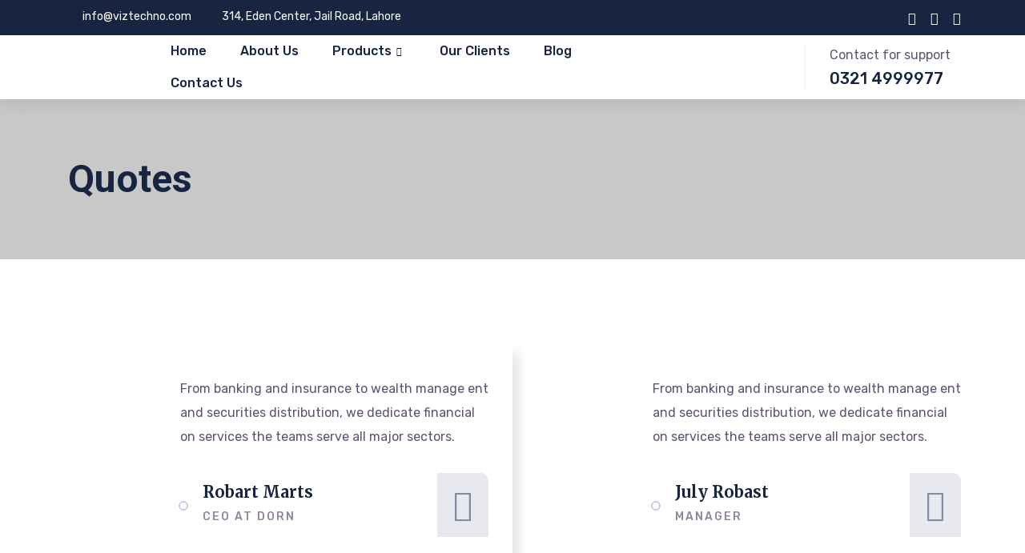

--- FILE ---
content_type: text/html; charset=UTF-8
request_url: https://viztechno.com/quotes/
body_size: 32883
content:
<!DOCTYPE html>
<html lang="en-US">
<head>
	<meta charset="UTF-8">
	<meta name="viewport" content="width=device-width, initial-scale=1.0"/>
		<title>Quotes &#8211; Viztechno Pakistan</title>
<link href="https://fonts.googleapis.com/css?family=Rubik%3Aregular%2C400%2C700%2C900%7CMerriweather%3Aregular%2C400%2C700%2C900%7CPoppins%3Aregular%2C400%2C700%2C900" rel="stylesheet"><meta name='robots' content='max-image-preview:large' />
<link rel="alternate" type="application/rss+xml" title="Viztechno Pakistan &raquo; Feed" href="https://viztechno.com/feed/" />
<link rel="alternate" type="application/rss+xml" title="Viztechno Pakistan &raquo; Comments Feed" href="https://viztechno.com/comments/feed/" />
<link rel="alternate" title="oEmbed (JSON)" type="application/json+oembed" href="https://viztechno.com/wp-json/oembed/1.0/embed?url=https%3A%2F%2Fviztechno.com%2Fquotes%2F" />
<link rel="alternate" title="oEmbed (XML)" type="text/xml+oembed" href="https://viztechno.com/wp-json/oembed/1.0/embed?url=https%3A%2F%2Fviztechno.com%2Fquotes%2F&#038;format=xml" />
<style id='wp-img-auto-sizes-contain-inline-css' type='text/css'>
img:is([sizes=auto i],[sizes^="auto," i]){contain-intrinsic-size:3000px 1500px}
/*# sourceURL=wp-img-auto-sizes-contain-inline-css */
</style>
<link rel='stylesheet' id='elementor-frontend-legacy-css' href='https://viztechno.com/wp-content/plugins/elementor/assets/css/frontend-legacy.min.css?ver=3.13.4' type='text/css' media='all' />
<link rel='stylesheet' id='elementor-frontend-css' href='https://viztechno.com/wp-content/plugins/elementor/assets/css/frontend.min.css?ver=3.13.4' type='text/css' media='all' />
<link rel='stylesheet' id='elementor-post-2101-css' href='https://viztechno.com/wp-content/uploads/elementor/css/post-2101.css?ver=1686331986' type='text/css' media='all' />
<link rel='stylesheet' id='elementor-post-986-css' href='https://viztechno.com/wp-content/uploads/elementor/css/post-986.css?ver=1686333477' type='text/css' media='all' />
<style id='wp-emoji-styles-inline-css' type='text/css'>

	img.wp-smiley, img.emoji {
		display: inline !important;
		border: none !important;
		box-shadow: none !important;
		height: 1em !important;
		width: 1em !important;
		margin: 0 0.07em !important;
		vertical-align: -0.1em !important;
		background: none !important;
		padding: 0 !important;
	}
/*# sourceURL=wp-emoji-styles-inline-css */
</style>
<style id='classic-theme-styles-inline-css' type='text/css'>
/*! This file is auto-generated */
.wp-block-button__link{color:#fff;background-color:#32373c;border-radius:9999px;box-shadow:none;text-decoration:none;padding:calc(.667em + 2px) calc(1.333em + 2px);font-size:1.125em}.wp-block-file__button{background:#32373c;color:#fff;text-decoration:none}
/*# sourceURL=/wp-includes/css/classic-themes.min.css */
</style>
<link rel='stylesheet' id='wpmenucart-icons-css' href='https://viztechno.com/wp-content/plugins/woocommerce-menu-bar-cart/assets/css/wpmenucart-icons.min.css?ver=2.14.0' type='text/css' media='all' />
<style id='wpmenucart-icons-inline-css' type='text/css'>
@font-face{font-family:WPMenuCart;src:url(https://viztechno.com/wp-content/plugins/woocommerce-menu-bar-cart/assets/fonts/WPMenuCart.eot);src:url(https://viztechno.com/wp-content/plugins/woocommerce-menu-bar-cart/assets/fonts/WPMenuCart.eot?#iefix) format('embedded-opentype'),url(https://viztechno.com/wp-content/plugins/woocommerce-menu-bar-cart/assets/fonts/WPMenuCart.woff2) format('woff2'),url(https://viztechno.com/wp-content/plugins/woocommerce-menu-bar-cart/assets/fonts/WPMenuCart.woff) format('woff'),url(https://viztechno.com/wp-content/plugins/woocommerce-menu-bar-cart/assets/fonts/WPMenuCart.ttf) format('truetype'),url(https://viztechno.com/wp-content/plugins/woocommerce-menu-bar-cart/assets/fonts/WPMenuCart.svg#WPMenuCart) format('svg');font-weight:400;font-style:normal;font-display:swap}
/*# sourceURL=wpmenucart-icons-inline-css */
</style>
<link rel='stylesheet' id='wpmenucart-css' href='https://viztechno.com/wp-content/plugins/woocommerce-menu-bar-cart/assets/css/wpmenucart-main.min.css?ver=2.14.0' type='text/css' media='all' />
<style id='wpmenucart-inline-css' type='text/css'>
.et-cart-info { display:none !important; } .site-header-cart { display:none !important; }
/*# sourceURL=wpmenucart-inline-css */
</style>
<link rel='stylesheet' id='woocommerce-layout-css' href='https://viztechno.com/wp-content/plugins/woocommerce/assets/css/woocommerce-layout.css?ver=7.7.2' type='text/css' media='all' />
<link rel='stylesheet' id='woocommerce-smallscreen-css' href='https://viztechno.com/wp-content/plugins/woocommerce/assets/css/woocommerce-smallscreen.css?ver=7.7.2' type='text/css' media='only screen and (max-width: 768px)' />
<link rel='stylesheet' id='woocommerce-general-css' href='https://viztechno.com/wp-content/plugins/woocommerce/assets/css/woocommerce.css?ver=7.7.2' type='text/css' media='all' />
<style id='woocommerce-inline-inline-css' type='text/css'>
.woocommerce form .form-row .required { visibility: visible; }
/*# sourceURL=woocommerce-inline-inline-css */
</style>
<link rel='stylesheet' id='elementskit-parallax-style-css' href='https://viztechno.com/wp-content/plugins/blo-essential/modules/parallax/assets/css/style.css?ver=2.1' type='text/css' media='all' />
<link rel='stylesheet' id='swiper-css' href='https://viztechno.com/wp-content/plugins/elementor/assets/lib/swiper/css/swiper.min.css?ver=5.3.6' type='text/css' media='all' />
<link rel='stylesheet' id='elementor-post-5554-css' href='https://viztechno.com/wp-content/uploads/elementor/css/post-5554.css?ver=1686057613' type='text/css' media='all' />
<link rel='stylesheet' id='elementor-pro-css' href='https://viztechno.com/wp-content/plugins/elementor-pro/assets/css/frontend.min.css?ver=3.7.5' type='text/css' media='all' />
<link rel='stylesheet' id='elementor-global-css' href='https://viztechno.com/wp-content/uploads/elementor/css/global.css?ver=1686057613' type='text/css' media='all' />
<link rel='stylesheet' id='elementor-post-1939-css' href='https://viztechno.com/wp-content/uploads/elementor/css/post-1939.css?ver=1686706692' type='text/css' media='all' />
<link rel='stylesheet' id='bootstrap-css' href='https://viztechno.com/wp-content/themes/blo/assets/css/bootstrap.min.css?ver=3.7' type='text/css' media='all' />
<link rel='stylesheet' id='OverlayScrollbars-css' href='https://viztechno.com/wp-content/themes/blo/assets/css/OverlayScrollbars.min.css?ver=3.7' type='text/css' media='all' />
<link rel='stylesheet' id='blo-wocommerce-custom-css' href='https://viztechno.com/wp-content/themes/blo/assets/css/woocommerce.css?ver=3.7' type='text/css' media='all' />
<link rel='stylesheet' id='blo-custom-icon-css' href='https://viztechno.com/wp-content/themes/blo/assets/css/blo-icons.css?ver=3.7' type='text/css' media='all' />
<link rel='stylesheet' id='blo-blog-css' href='https://viztechno.com/wp-content/themes/blo/assets/css/blog.css?ver=3.7' type='text/css' media='all' />
<link rel='stylesheet' id='blo-master-css' href='https://viztechno.com/wp-content/themes/blo/assets/css/master.css?ver=3.7' type='text/css' media='all' />
<style id='blo-master-inline-css' type='text/css'>

        .fonts-loaded body{ font-family:"Rubik";font-weight:regular; }

        .fonts-loaded p{ font-family:"Rubik";font-weight:regular; }

        .fonts-loaded h1,
        .fonts-loaded h2{
            font-family:"Merriweather";font-weight:regular;
        }
        .fonts-loaded h3{
            font-family:"Poppins";font-weight:regular;
        }

        .fonts-loaded h4{
            font-family:"Poppins";font-weight:regular;
        }
        .fonts-loaded .xs-breadcrumb .breadcrumb-title {
          font-family:"Poppins";font-weight:regular;
        }
        .fonts-loaded .active-project-slider .single-project-slider .left-inner-content {
          font-family:"Rubik";font-weight:regular;
        }
        .fonts-loaded .active-project-slider .single-project-slider .left-inner-content .counters {
          font-family:"Poppins";font-weight:regular;
        }
        .fonts-loaded .active-project-slider .single-project-slider .left-inner-content h3 {
          font-family:"Poppins";font-weight:regular;
        }
        .fonts-loaded .active-project-slider .single-project-slider .left-inner-content .text-link {
          font-family:"Rubik";font-weight:regular;
        }
        .fonts-loaded .xs-case-nav-slider .nav-item .study-box .count-no {
          font-family:"Merriweather";font-weight:regular;
        }
        .fonts-loaded .xs-case-nav-slider .nav-item .study-box h5 {
          font-family:"Merriweather";font-weight:regular;
        }
        .fonts-loaded .xs-case-nav-slider .nav-item .study-box p {
          font-family:"Rubik";font-weight:regular;
        }
        .fonts-loaded .xs-case-nav-slider .nav-item a span:nth-child(1) {
          font-family:"Merriweather";font-weight:regular;
        }
        .fonts-loaded .xs-case-box .case-content .case-footer .xs-btn {
          font-family:"Rubik";font-weight:regular;
        }
        .fonts-loaded .xs-career-box .career-title {
          font-family:"Merriweather";font-weight:regular;
        }
        .fonts-loaded .xs-career-box .career-title a {
          font-family:"Rubik";font-weight:regular;
        }
        .fonts-loaded .xs-career-box p {
          font-family:"Rubik";font-weight:regular;
        }
        .fonts-loaded .xs-career-box .career-footer {
          font-family:"Rubik";font-weight:regular;
        }
        .fonts-loaded .xs-career-box .career-footer a {
          font-family:"Rubik";font-weight:regular;
        }
        .fonts-loaded .single-featurebox .box-badge {
          font-family:"Poppins";font-weight:regular;
        }
        .fonts-loaded .single-featurebox h4 {
          font-family:"Poppins";font-weight:regular;
        }
        .fonts-loaded .single-home-blog .xs-post-thumbnail .xs-meta-date span {
          font-family:"Merriweather";font-weight:regular;
        }
        .fonts-loaded .single-home-blog .entry-content__ .entry-footer a {
          font-family:"Rubik";font-weight:regular;
        }
        .fonts-loaded .blog-style-two .single-home-blog .entry-content__ p, .blog-style-five .single-home-blog .entry-content__ p {
          font-family:"Rubik";font-weight:regular;
        }
        .fonts-loaded .single-team-member .inner-content h4 {
          font-family:"Poppins";font-weight:regular;
        }
        .fonts-loaded .single-team-member .inner-content h6 {
          font-family:"Rubik";font-weight:regular;
        }
        .fonts-loaded .case_study_related_content .case-title {
          font-family:"Merriweather";font-weight:regular;
        }
        .fonts-loaded .xs-page-headding > h2 {
          font-family:"Merriweather";font-weight:regular;
        }
        
        .fonts-loaded .case_study_content_info > h3 {
          font-family:"Merriweather";font-weight:regular;
        }
        .fonts-loaded .sidebar .blo_single_case_study_widget .widget-title {
          font-family:"Merriweather";font-weight:regular;
        }
        a, .post-meta span i, .entry-header .entry-title a:hover{
            color: #f3525a;
            transition: all ease 500ms;
        }
        .sidebar ul li a:hover, a:hover,
        .post-navigation span:hover, .post-navigation h3:hover,
        .post .entry-header .entry-title a:hover{
          color: #000;
        }
        .header ul.navbar-nav > li > a:hover,
         .header ul.navbar-nav > li > a.active,
         .header ul.navbar-nav > li > a:focus{
            color: #f3525a !important;
        }

         .entry-header .entry-title a,
         h1,h2,h3,h4,h5,h6,
         .post .entry-header .entry-title a{
            color: #172541;

        }

        ul.navbar-nav li .dropdown-menu li a:hover,
        .xs-service .xs-service-box .xs-service-box-info .xs-title a:hover,
        .recent-folio-menu ul li.active,
        .xs-footer .footer-left-widget ul li span,
        .xs-footer .footer-widget ul li a:hover,
        .copyright span a,
        .xs-latest-news .single-latest-news .single-news-content .ts-post-title a:hover,
        .xs-top-bar .top-bar .header-nav-right-info li i.fa,
        .xs-nav-classic .header-nav-right-info li i,
        .sidebar .widget .media-body .entry-title a:hover,
        .header ul.navbar-nav li .dropdown-menu li a:hover,
        .header ul.navbar-nav li .dropdown-menu li a.active,
        .btn:hover,
        .readmore-btn-area a,
        .post .entry-header .entry-title a:hover,
         .wp-block-quote:before,
        .woocommerce ul.products li.product .price,
        .woocommerce div.product p.price,
        .woocommerce div.product span.price,
        .woocommerce ul.products li.product .woocommerce-loop-product__title:hover{
           color: #f3525a;
        }

        .wp-block-quote:before{
          color: #f3525a !important;
        }
        .added_to_cart.wc-forward{
          background-color: #f3525a !important;
        }

        .btn-primary,
        .recent-folio-menu ul li.active,
        .copyright .footer-social ul li a:hover,
        .testimonial-footer:after,
        .btn-border-dark:hover,
        .ts-working-box:hover .working-icon-wrapper,
        .header ul.navbar-nav > li:hover > a:before, .header ul.navbar-nav > li.active > a:before,
        .blog-post-comment .comment-respond .comment-form .form-control:focus,
        .qutoe-form-inner.ts-qoute-form .form-control:focus{
           border-color: #f3525a;
        }
        .recent-folio-menu ul li.active:after,
        .ts-latest-news .single-latest-news{
           border-bottom-color: #f3525a;
        }
        .nav-classic .main-logo a:after{
           border-top-color: #f3525a;
        }
        .post .post-footer .readmore,
        .sidebar .widget.widget_search .input-group-btn,
        .sidebar .widget .widget-title:before,
        .blog-post-comment .comment-respond .comment-form .btn.btn-primary,
        .BackTo{
          background: #f3525a;
          border-color: #f3525a;
        }
        .btn-primary:hover,
        .post .post-footer .readmore:hover,
        .sidebar .widget.widget_search .input-group-btn:hover,
        .blog-post-comment .comment-respond .comment-form .btn.btn-primary:hover,
        .BackTo:hover{
         background: #000;
         border-color: #000;
        }
        blockquote.wp-block-quote, .wp-block-quote, .wp-block-quote:not(.is-large):not(.is-style-large), .wp-block-pullquote blockquote,
         blockquote.wp-block-pullquote, .wp-block-quote.is-large, .wp-block-quote.is-style-large{
            border-left-color: #f3525a;
        }

         .single-intro-text .count-number, .sticky.post .meta-featured-post,
        .sidebar .widget .widget-title:before, .pagination li.active a, .pagination li:hover a,
        .pagination li.active a:hover, .pagination li:hover a:hover,
        .sidebar .widget.widget_search .input-group-btn, .tag-lists a:hover, .tagcloud a:hover,
        .BackTo, .ticket-btn.btn:hover,
        .navbar-container .navbar-light .navbar-nav > li > a:before,
        .nav-button,
        .btn-primary,
        .single-recent-work .link-more,
        .ts-team-slider .owl-nav .owl-prev:hover i, .ts-team-slider .owl-nav .owl-next:hover i,
              .ts-footer-info-box,
        .working-process-number,
        .copyright .footer-social ul li a:hover,
        .btn-border-dark:hover,
        .nav-classic .main-logo a:before,
        .btn,
        .main-logo,
        .hero-area.owl-carousel.owl-theme .owl-nav [class*=owl-]:hover,
        .post .post-footer .readmore,
        .post .post-media .video-link-btn a,
        .woocommerce-message .button.wc-forward,
        .woocommerce nav.woocommerce-pagination ul li a:focus,
        .woocommerce nav.woocommerce-pagination ul li a:hover,
        .woocommerce nav.woocommerce-pagination ul li span.current,
        .woocommerce #respond input#submit.alt,
        .woocommerce a.button.alt,
        .woocommerce button.button.alt,
        .woocommerce input.button.alt,
        .woocommerce ul.products li.product span.onsale,
        .woocommerce span.onsale{
            background: #f3525a;
        }

        .owl-carousel.owl-loaded .owl-nav .owl-next.disabled,
        .owl-carousel.owl-loaded .owl-nav .owl-prev.disabled,
        .xs-about-image-wrapper.owl-carousel.owl-theme .owl-nav [class*=owl-]:hover{
            background: #f3525a !important;

        }

        .xs-page-nav li a:hover {
          background: #f3525a;
        }

        .banner-bg::after{
            background: rgba(0,0,0,0.02);
        }
        .woocommerce #respond input#submit.alt:hover, .woocommerce a.button.alt:hover, .woocommerce button.button.alt:hover, .woocommerce input.button.alt:hover {
    background-color: #000;
}
        .ts-footer{
            padding-top:100px;
            padding-bottom:100px;
         }
      body{
         background-color: #fff;
         
      }

      .xs-footer{
          background-color: #142355;
          background-repeat:no-repeat;
          background-size: cover;
          background:#f2f2f2

      }

      .xs-footer-classic .widget-title,
      .footer-widget .widget-title,
      .xs-footer-classic h3,
      .xs-footer-classic h4,
      .xs-footer-classic .contact h3{
          color: #142355;
      }
      .xs-footer-classic .widget-title,
      .footer-widget .widget-title,
      .xs-footer-classic h3,
      .xs-footer-classic h4,
      .xs-footer-classic .contact h3{
          color: #142355;
      }
      .xs-footer-classic p,
      .xs-footer-classic .list-arrow li a,
      .xs-footer-classic .menu li a,
      .xs-footer-classic .service-time li,
      .xs-footer-classic .list-arrow li::before,
      .xs-footer-classic .menu li::before{
        color: #666666;
      }

      .xs-footer a{
        color: #666666;
      }

      .copy-right {
         background: #142355;
      }
      .copy-right .copyright-text{
         color: #382828;
      }
      
/*# sourceURL=blo-master-inline-css */
</style>
<link rel='stylesheet' id='ekit-widget-styles-css' href='https://viztechno.com/wp-content/plugins/elementskit-lite/widgets/init/assets/css/widget-styles.css?ver=2.8.8' type='text/css' media='all' />
<link rel='stylesheet' id='ekit-responsive-css' href='https://viztechno.com/wp-content/plugins/elementskit-lite/widgets/init/assets/css/responsive.css?ver=2.8.8' type='text/css' media='all' />
<link rel='stylesheet' id='google-fonts-1-css' href='https://fonts.googleapis.com/css?family=Rubik%3A100%2C100italic%2C200%2C200italic%2C300%2C300italic%2C400%2C400italic%2C500%2C500italic%2C600%2C600italic%2C700%2C700italic%2C800%2C800italic%2C900%2C900italic%7CPoppins%3A100%2C100italic%2C200%2C200italic%2C300%2C300italic%2C400%2C400italic%2C500%2C500italic%2C600%2C600italic%2C700%2C700italic%2C800%2C800italic%2C900%2C900italic%7CRoboto%3A100%2C100italic%2C200%2C200italic%2C300%2C300italic%2C400%2C400italic%2C500%2C500italic%2C600%2C600italic%2C700%2C700italic%2C800%2C800italic%2C900%2C900italic%7CRoboto+Slab%3A100%2C100italic%2C200%2C200italic%2C300%2C300italic%2C400%2C400italic%2C500%2C500italic%2C600%2C600italic%2C700%2C700italic%2C800%2C800italic%2C900%2C900italic%7CMerriweather%3A100%2C100italic%2C200%2C200italic%2C300%2C300italic%2C400%2C400italic%2C500%2C500italic%2C600%2C600italic%2C700%2C700italic%2C800%2C800italic%2C900%2C900italic&#038;display=swap&#038;ver=6.9' type='text/css' media='all' />
<link rel='stylesheet' id='elementor-icons-shared-0-css' href='https://viztechno.com/wp-content/themes/blo/assets/css/blo-icons.css?ver=5.9.0' type='text/css' media='all' />
<link rel='stylesheet' id='elementor-icons-icon-blo-css' href='https://viztechno.com/wp-content/themes/blo/assets/css/blo-icons.css?ver=5.9.0' type='text/css' media='all' />
<link rel="preconnect" href="https://fonts.gstatic.com/" crossorigin><script type="text/javascript" src="https://viztechno.com/wp-includes/js/jquery/jquery.min.js?ver=3.7.1" id="jquery-core-js"></script>
<script type="text/javascript" src="https://viztechno.com/wp-includes/js/jquery/jquery-migrate.min.js?ver=3.4.1" id="jquery-migrate-js"></script>
<script type="text/javascript" src="https://viztechno.com/wp-content/plugins/revslider/public/assets/js/rbtools.min.js?ver=6.5.18" async id="tp-tools-js"></script>
<script type="text/javascript" src="https://viztechno.com/wp-content/plugins/revslider/public/assets/js/rs6.min.js?ver=6.5.25" async id="revmin-js"></script>
<script type="text/javascript" src="https://viztechno.com/wp-content/plugins/blo-essential/modules/parallax/assets/js/jarallax.js?ver=2.1" id="jarallax-js"></script>
<link rel="https://api.w.org/" href="https://viztechno.com/wp-json/" /><link rel="alternate" title="JSON" type="application/json" href="https://viztechno.com/wp-json/wp/v2/pages/1939" /><link rel="EditURI" type="application/rsd+xml" title="RSD" href="https://viztechno.com/xmlrpc.php?rsd" />
<meta name="generator" content="WordPress 6.9" />
<meta name="generator" content="WooCommerce 7.7.2" />
<link rel="canonical" href="https://viztechno.com/quotes/" />
<link rel='shortlink' href='https://viztechno.com/?p=1939' />
<meta name="description" content="Quotes" />
	<noscript><style>.woocommerce-product-gallery{ opacity: 1 !important; }</style></noscript>
	<meta name="generator" content="Elementor 3.13.4; features: a11y_improvements, additional_custom_breakpoints; settings: css_print_method-external, google_font-enabled, font_display-swap">

			<script type="text/javascript">
				var elementskit_section_parallax_data = {};
				var elementskit_module_parallax_url = "https://viztechno.com/wp-content/plugins/blo-essential/modules/parallax/"
			</script>
		<meta name="generator" content="Powered by Slider Revolution 6.5.25 - responsive, Mobile-Friendly Slider Plugin for WordPress with comfortable drag and drop interface." />
<script>function setREVStartSize(e){
			//window.requestAnimationFrame(function() {
				window.RSIW = window.RSIW===undefined ? window.innerWidth : window.RSIW;
				window.RSIH = window.RSIH===undefined ? window.innerHeight : window.RSIH;
				try {
					var pw = document.getElementById(e.c).parentNode.offsetWidth,
						newh;
					pw = pw===0 || isNaN(pw) || (e.l=="fullwidth" || e.layout=="fullwidth") ? window.RSIW : pw;
					e.tabw = e.tabw===undefined ? 0 : parseInt(e.tabw);
					e.thumbw = e.thumbw===undefined ? 0 : parseInt(e.thumbw);
					e.tabh = e.tabh===undefined ? 0 : parseInt(e.tabh);
					e.thumbh = e.thumbh===undefined ? 0 : parseInt(e.thumbh);
					e.tabhide = e.tabhide===undefined ? 0 : parseInt(e.tabhide);
					e.thumbhide = e.thumbhide===undefined ? 0 : parseInt(e.thumbhide);
					e.mh = e.mh===undefined || e.mh=="" || e.mh==="auto" ? 0 : parseInt(e.mh,0);
					if(e.layout==="fullscreen" || e.l==="fullscreen")
						newh = Math.max(e.mh,window.RSIH);
					else{
						e.gw = Array.isArray(e.gw) ? e.gw : [e.gw];
						for (var i in e.rl) if (e.gw[i]===undefined || e.gw[i]===0) e.gw[i] = e.gw[i-1];
						e.gh = e.el===undefined || e.el==="" || (Array.isArray(e.el) && e.el.length==0)? e.gh : e.el;
						e.gh = Array.isArray(e.gh) ? e.gh : [e.gh];
						for (var i in e.rl) if (e.gh[i]===undefined || e.gh[i]===0) e.gh[i] = e.gh[i-1];
											
						var nl = new Array(e.rl.length),
							ix = 0,
							sl;
						e.tabw = e.tabhide>=pw ? 0 : e.tabw;
						e.thumbw = e.thumbhide>=pw ? 0 : e.thumbw;
						e.tabh = e.tabhide>=pw ? 0 : e.tabh;
						e.thumbh = e.thumbhide>=pw ? 0 : e.thumbh;
						for (var i in e.rl) nl[i] = e.rl[i]<window.RSIW ? 0 : e.rl[i];
						sl = nl[0];
						for (var i in nl) if (sl>nl[i] && nl[i]>0) { sl = nl[i]; ix=i;}
						var m = pw>(e.gw[ix]+e.tabw+e.thumbw) ? 1 : (pw-(e.tabw+e.thumbw)) / (e.gw[ix]);
						newh =  (e.gh[ix] * m) + (e.tabh + e.thumbh);
					}
					var el = document.getElementById(e.c);
					if (el!==null && el) el.style.height = newh+"px";
					el = document.getElementById(e.c+"_wrapper");
					if (el!==null && el) {
						el.style.height = newh+"px";
						el.style.display = "block";
					}
				} catch(e){
					console.log("Failure at Presize of Slider:" + e)
				}
			//});
		  };</script>
		<style type="text/css" id="wp-custom-css">
			.fas:before, .fas:before {
    font-family: "Font Awesome 5 Free" !important;
    font-weight: 900 !important;
   
}
.case-study-grid-view-style-two
.blog-style-two .single-home-blog .entry-content__ .entry-title a:hover, .blog-style-five .single-home-blog .entry-content__ .entry-title a:hover{
	color: #3763eb;
}
.blo-list-icon-center .elementor-icon-list-item a span i,
.blo-list-icon-center .elementor-icon-list-item span i{
	       -webkit-transform: translateY(-2px);
           -ms-transform: translateY(-2px);
               transform: translateY(-2px);
}

.extra-client .ekit-wid-con .elementskit-clients-slider .single-client{
	min-height: auto;
}


/*info image animation*/
.blo-info-img{
	    -webkit-animation-iteration-count: infinite;
    animation-iteration-count: infinite;
    -webkit-animation-timing-function: cubic-bezier(0.54, 0.085, 0.5, 0.92);
    animation-timing-function: cubic-bezier(0.54, 0.085, 0.5, 0.92);
    -webkit-animation-name: floatings;
    animation-name: floatings;
    -webkit-animation-duration: 5s;
    animation-duration: 5s;
}

@-webkit-keyframes floating {
    0% {
        -webkit-transform: rotateX(0deg) translateY(0px);
        transform: rotateX(0deg) translateY(0px);
    }
    50% {
        -webkit-transform: rotateX(0deg) translateY(15px);
        transform: rotateX(0deg) translateY(15px);
    }
    100% {
        -webkit-transform: rotateX(0deg) translateY(0px);
        transform: rotateX(0deg) translateY(0px);
    }
}

@keyframes floating {
    0% {
        -webkit-transform: rotateX(0deg) translateY(0px);
        transform: rotateX(0deg) translateY(0px);
    }
    50% {
        -webkit-transform: rotateX(0deg) translateY(15px);
        transform: rotateX(0deg) translateY(15px);
    }
    100% {
        -webkit-transform: rotateX(0deg) translateY(0px);
        transform: rotateX(0deg) translateY(0px);
    }
}
.page-id-2719 .more-link{
	margin-left: 15px
}
.post .entry-header .post-meta span i{
	font-size: 16px
}

/* home page seven contract form
 * */

.submit_quote_contact_form .ekit-wid-con .ekit-form form label span {
	padding-left: 0px;
	margin-top: 8px;
		
}

.logo_bar_home_seven{
	position: relative;
	z-index: 1;
	
}
.logo_bar_home_seven:after{
	position: absolute;
	right: 0px;
	top: 50%;
	transform: translateY(-50%);
	height: 30px;
	width: 1px;
	background: rgba(0,0,0, 0.30);
	content: '';
	
}

@media (max-width: 767.98px){
	.logo_bar_home_seven:after{
		display: none;
	}
}

.blo_footer_recent_post h5{
	font-size: 20px;
	color: #fff;
	font-family: "Lato", Sans-serif;
	font-weight: 700;
	margin-bottom: 20px;
}
.blo_footer_recent_post ul{
	margin: 0;
	padding: 0;
	list-style: none;
	padding-right: 40px;
}

.blo_footer_recent_post ul li{
	display: block;
	border-bottom: 1px solid rgba(255, 255, 255, 0.10);
	padding-top: 12.5px;
	padding-bottom: 12.5px;
	
}
.blo_footer_recent_post ul li:first-child{
	padding-top: 0px;
}

.blo_footer_recent_post ul li:last-child{
	border-bottom: 1px solid transparent;
}
.blo_footer_recent_post ul li a{
	color: #fff;
}
.blo_footer_recent_post ul li span.post-date{
	display: block;
	color: #fd3c43;
	padding-top: 10px;

}
.widget.BLO-widget .media-body{
	margin-left: 15px
}
.widget.BLO-widget .media-body .entry-title{
	font-size: 14px;
	line-height: 20px;
}

.widget.BLO-widget .widget-post.media{
	margin-bottom: 15px
}
.elementor-7 .elementor-element.elementor-element-49de8e4 {
    margin-top: -200px;
    margin-bottom: 0px;
    z-index: 5;
}
.single-featurebox h4 {
    white-space: nowrap;
}
.blo-home-4-footer {
    padding-left: 300px;
}
.woocommerce div.product .product_title {

    margin-top: 50px;
}
@media (max-width: 1600px) {
    .blo-home-4-footer {
        padding-left: 240px;
    }
}
@media (max-width: 1199px) {
    .blo-home-4-footer {
        padding-left: 0;
    }
}
.elementor-lightbox .dialog-widget-content {
	width: 100%;
}
.blo-megamenu-item-a a{
	white-space: nowrap;
	margin-left: -10px
}
.blo-megamenu-hover-link-color:hover .elementor-image-box-title a{
	color:#ff2342
}

@media (min-width: 1025px) {
	.elementskit-navbar-nav-default .elementskit-megamenu-panel {
    width: 100%;
    min-width: 658px;
}
}
.elementskit-submenu-panel > li > a {
	border-radius: 5px;
}

@media (min-width: 1025px) {
  .blo_full_width_mega_menu .elementskit-navbar-nav-default.elementskit-menu-container,
  .blo_full_width_mega_menu .elementor-widget,
  .blo_full_width_mega_menu .elementor-widget-wrap,
  .blo_full_width_mega_menu .elementor-column-wrap,
  .blo_full_width_mega_menu .elementor-column {
    position: static;
  }
  .blo_full_width_mega_menu .elementor-background-overlay {
    display: none;
  }
}
.margin-minus-icon-box .elementskit-infobox .elementskit-box-header .elementskit-info-box-icon {
    margin-bottom: 0px;
}
.xs-page-navigation {
    display: none;
}
.elementor-2000 .elementor-element.elementor-element-57ee .elementor-repeater-item-f4f7194 .elementskit-parallax-graphic {
    display: none;
}

@media (min-width: 991px) {
	.blo_double_step_shadow {
	position: relative;
	
}
	
.blo_double_step_shadow:before {
	position: absolute;
	content: "";
	top: 30px;
	left: 20px;
	background-color: rgba(255, 255, 255, 0.6);
	height: calc(100% - 60px);
	width: 100%;
	border-radius: 10px;
	box-shadow: 0px 30px 50px 0px rgba(0,0,0,.07);
	z-index: -1;
}
.blo_double_step_shadow:after {
	position: absolute;
	content: "";
	top: 60px;
	left: 40px;
	background-color: rgba(255, 255, 255, 0.6);
	height: calc(100% - 120px);
	width: 100%;
	border-radius: 10px;
	box-shadow: 0px 30px 50px 0px rgba(0,0,0,.07);
	z-index: -2;
}
	
	.animated.blo_double_step_shadow:before,
	.animated.blo_double_step_shadow:after{
		animation-name: fadeInRight;
		-webkit-animation-duration: 1s;
  animation-duration: 1s;
  -webkit-animation-fill-mode: both;
  animation-fill-mode: both;
	}
	
	.animated.blo_double_step_shadow:after {
		animation-delay: 200ms;
	}
}

.blo_home_seven_icon_box .elementskit-info-box-icon{
	margin-bottom: 0px !important;
}
.blo_home_seven_icon_box .elementskit-infobox {
	align-items: center;
}

.ekit_watermark_icon_custom_position  {
    position: absolute !important;
}

.ekit-sticky--active .ekit_fixed_megamenu_scroll {
	max-height: 650px;
    overflow-y: auto !important;
}
.elementskit-dropdown li:last-child {
    margin-bottom: 0px;
}
.elementskit-dropdown li:first-child {
    margin-top: 0px;
}

.metform-btn {
	box-shadow: none;
}

.xs-breadcrumb > .container {
	position: relative;
	z-index: 5;
}

.xs_banner_image {
	z-index: -1 !important;
}
@media (max-width: 767px) {
.ekit_menu_responsive_tablet .elementskit-megamenu-has.elementskit-mobile-builder-content .elementskit-megamenu-panel {
    width: auto !important;
}	
	.elementor-widget-elementskit-blog-posts .row {
		margin-left: 0;
		margin-right: 0;
	}
}
@media only screen and (max-width: 1024px) and (min-width: 766px) {
.ekit_menu_responsive_tablet .elementskit-megamenu-has.elementskit-mobile-builder-content .elementskit-megamenu-panel {
    width: auto !important;
}
	.elementor-widget-elementskit-hotspot {
		overflow: hidden;
	}
}
@media (max-width: 1199px) {
	.elementskit-header.home-four {
		    background-color: #152440;
	}
}
@media (max-width: 768px) {
	.elementor-widget-blo-case-sdudy .row{
		margin-left: 0;
		margin-right: 0;
	}
}



@media only screen and (max-width: 767px){
.xs_hotspot .ekit-wid-con .ekit-location-groups .ekit-location_indicator {
display: block;
}
.xs_hotspot .ekit-wid-con .ekit-location-groups .ekit-map-image {
display: block;
}
.xs_hotspot .ekit-wid-con .ekit-location-groups .ekit-location-wraper .ekit-location {
position: absolute;
}
	.xs_overflow-hidden {
		overflow: hidden !important;
	}
	.xs_hotspot .ekit-wid-con .ekit-location_outer {
		    display: none;
	}
}
.elementor-icon-list-icon i.fas.fa-circle {
     position: relative;
     top: -2px;
}

.footer-social2 li a, .footer-social li a {
	margin-right: inherit;
}
.xs-sidenav .xs-copyright {
    text-align: left;
}

.xs-testimonila .elementskit-commentor-bio{
	transform: translatex(40%);
}

.xs-testimonila .elementskit-commentor-bio{
	transform: translatex(40%);
}

.xs-testimonila .elementskit-commentor-bio {
	transform: translatex(40%);
}

/* hero slider dot - start */
.tp-bullet {
    border: 1px solid #3763eb !important;
}
/* hero slider dot - end */

/* hero slider button - start */
@media screen and (max-width: 768px) {
	#slider-5-slide-9-layer-11,
	#slider-5-slide-10-layer-11{
		margin-top: 3px;
		margin-left: 40px;
	}
}
/* hero slider button - end */

/* testimonial - start */
@media screen and (max-width: 768px) {
	.elementor-612 .elementor-element.elementor-element-35519b0 .elementskit-testimonial-slider-block-style-two .elementskit-icon-content > i {
		display: none;
	}
}

.xs-testimonila .elementskit-profile-info {
    text-align: left !important;
}
/* testimonial - end */
.blo_case_study_single_page_list > li {
    display: flex;
}

.blo_case_study_single_page_list>li>span {
    width: 100%;
    margin-left: 10px;
}
.blo_case_study_single_page_list>li>strong {

 display: contents; 
}
.elementor-2101 .elementor-element.elementor-element-9b88d7e .elementskit-navbar-nav > li > a .elementskit-submenu-indicator::before {
    content: "\e908" !important;
    font-family: 'blo-fonts' !important;
}
.fonts-loaded .active-project-slider .swiper-pagination{
    left: -39%;
}
.fixed-sidebar-nav li.menu-item-has-children>a:after {
    font-family: 'blo-fonts' !important;
    content: '\e90a';
}
.feature-box-animation .elementskit-infobox {
    min-height: 315px;
}

		</style>
		</head>
<body class="wp-singular page-template page-template-template page-template-full-width-template page-template-templatefull-width-template-php page page-id-1939 wp-theme-blo theme-blo woocommerce-no-js sidebar-active elementor-default elementor-kit-5554 elementor-page elementor-page-1939">
<div class="ekit-template-content-markup ekit-template-content-header ekit-template-content-theme-support">
		<div data-elementor-type="wp-post" data-elementor-id="2101" class="elementor elementor-2101">
						<div class="elementor-inner">
				<div class="elementor-section-wrap">
									<section class="elementor-section elementor-top-section elementor-element elementor-element-a367577 elementor-section-full_width elementor-section-stretched elementor-section-height-default elementor-section-height-default" data-id="a367577" data-element_type="section" data-settings="{&quot;background_background&quot;:&quot;classic&quot;,&quot;stretch_section&quot;:&quot;section-stretched&quot;}">
						<div class="elementor-container elementor-column-gap-no">
							<div class="elementor-row">
					<div class="elementor-column elementor-col-100 elementor-top-column elementor-element elementor-element-2e39433" data-id="2e39433" data-element_type="column">
			<div class="elementor-column-wrap elementor-element-populated">
							<div class="elementor-widget-wrap">
						<section class="elementor-section elementor-inner-section elementor-element elementor-element-3efd256 elementor-hidden-phone elementor-section-boxed elementor-section-height-default elementor-section-height-default" data-id="3efd256" data-element_type="section">
						<div class="elementor-container elementor-column-gap-default">
							<div class="elementor-row">
					<div class="elementor-column elementor-col-50 elementor-inner-column elementor-element elementor-element-694ad4f" data-id="694ad4f" data-element_type="column">
			<div class="elementor-column-wrap elementor-element-populated">
							<div class="elementor-widget-wrap">
						<div class="elementor-element elementor-element-2f1218f elementor-icon-list--layout-inline elementor-tablet-align-left elementor-list-item-link-full_width elementor-widget elementor-widget-icon-list" data-id="2f1218f" data-element_type="widget" data-widget_type="icon-list.default">
				<div class="elementor-widget-container">
					<ul class="elementor-icon-list-items elementor-inline-items">
							<li class="elementor-icon-list-item elementor-inline-item">
											<a href="mailto:info@viztechno.com">

												<span class="elementor-icon-list-icon">
							<i aria-hidden="true" class="fas fa-envelope"></i>						</span>
										<span class="elementor-icon-list-text">info@viztechno.com</span>
											</a>
									</li>
								<li class="elementor-icon-list-item elementor-inline-item">
											<span class="elementor-icon-list-icon">
							<i aria-hidden="true" class="fas fa-map-marker-alt"></i>						</span>
										<span class="elementor-icon-list-text">314, Eden Center, Jail Road, Lahore</span>
									</li>
						</ul>
				</div>
				</div>
						</div>
					</div>
		</div>
				<div class="elementor-column elementor-col-50 elementor-inner-column elementor-element elementor-element-d23f9d2" data-id="d23f9d2" data-element_type="column">
			<div class="elementor-column-wrap elementor-element-populated">
							<div class="elementor-widget-wrap">
						<div class="elementor-element elementor-element-b87fa68 elementor-widget elementor-widget-elementskit-social-media" data-id="b87fa68" data-element_type="widget" data-widget_type="elementskit-social-media.default">
				<div class="elementor-widget-container">
			<div class="ekit-wid-con" >			 <ul class="ekit_social_media">
														<li class="elementor-repeater-item-3957977">
					    <a
						href="#" aria-label="Facebook" class="f" >
														
							<i aria-hidden="true" class="xsicon xsicon-facebook-f"></i>									
                                                                                                            </a>
                    </li>
                    														<li class="elementor-repeater-item-3043732">
					    <a
						href="#" aria-label="Instagram" class="instagram" >
														
							<i aria-hidden="true" class="xsicon xsicon-instagram"></i>									
                                                                                                            </a>
                    </li>
                    														<li class="elementor-repeater-item-30c31bb">
					    <a
						href="#" aria-label="LinkedIn" class="linkedin" >
														
							<i aria-hidden="true" class="xsicon xsicon-linkedin"></i>									
                                                                                                            </a>
                    </li>
                    							</ul>
		</div>		</div>
				</div>
						</div>
					</div>
		</div>
								</div>
					</div>
		</section>
						</div>
					</div>
		</div>
								</div>
					</div>
		</section>
				<section class="elementor-section elementor-top-section elementor-element elementor-element-add4ca6 elementor-section-content-middle blo_full_width_mega_menu elementor-section-full_width elementor-section-stretched elementor-section-height-default elementor-section-height-default" data-id="add4ca6" data-element_type="section" data-settings="{&quot;background_background&quot;:&quot;classic&quot;,&quot;stretch_section&quot;:&quot;section-stretched&quot;}">
						<div class="elementor-container elementor-column-gap-default">
							<div class="elementor-row">
					<div class="elementor-column elementor-col-20 elementor-top-column elementor-element elementor-element-e242dcd" data-id="e242dcd" data-element_type="column">
			<div class="elementor-column-wrap elementor-element-populated">
							<div class="elementor-widget-wrap">
						<div class="elementor-element elementor-element-8ad74b8 elementor-widget elementor-widget-image" data-id="8ad74b8" data-element_type="widget" data-widget_type="image.default">
				<div class="elementor-widget-container">
								<div class="elementor-image">
													<a href="https://viztechno.com/">
							<img width="200" height="19" src="https://viztechno.com/wp-content/uploads/2019/07/logo-viz.png" class="attachment-full size-full wp-image-6613" alt="" />								</a>
														</div>
						</div>
				</div>
						</div>
					</div>
		</div>
				<div class="elementor-column elementor-col-20 elementor-top-column elementor-element elementor-element-e1c7d11" data-id="e1c7d11" data-element_type="column">
			<div class="elementor-column-wrap elementor-element-populated">
							<div class="elementor-widget-wrap">
						<div class="elementor-element elementor-element-9b88d7e elementor-widget elementor-widget-ekit-nav-menu" data-id="9b88d7e" data-element_type="widget" data-widget_type="ekit-nav-menu.default">
				<div class="elementor-widget-container">
			<div class="ekit-wid-con ekit_menu_responsive_tablet" data-hamburger-icon="" data-hamburger-icon-type="icon" data-responsive-breakpoint="1024">            <button class="elementskit-menu-hamburger elementskit-menu-toggler"  type="button" aria-label="hamburger-icon">
                                    <span class="elementskit-menu-hamburger-icon"></span><span class="elementskit-menu-hamburger-icon"></span><span class="elementskit-menu-hamburger-icon"></span>
                            </button>
            <div id="ekit-megamenu-ma" class="elementskit-menu-container elementskit-menu-offcanvas-elements elementskit-navbar-nav-default elementskit_line_arrow ekit-nav-menu-one-page-no ekit-nav-dropdown-hover"><ul id="menu-ma" class="elementskit-navbar-nav elementskit-menu-po-left submenu-click-on-icon"><li id="menu-item-6593" class="menu-item menu-item-type-custom menu-item-object-custom menu-item-home menu-item-6593 nav-item elementskit-mobile-builder-content" data-vertical-menu=750px><a href="https://viztechno.com/" class="ekit-menu-nav-link">Home</a></li>
<li id="menu-item-6595" class="menu-item menu-item-type-custom menu-item-object-custom menu-item-6595 nav-item elementskit-mobile-builder-content" data-vertical-menu=750px><a href="https://viztechno.com/about/" class="ekit-menu-nav-link">About Us</a></li>
<li id="menu-item-6594" class="menu-item menu-item-type-custom menu-item-object-custom menu-item-has-children menu-item-6594 nav-item elementskit-dropdown-has relative_position elementskit-dropdown-menu-default_width elementskit-mobile-builder-content" data-vertical-menu=750px><a href="#" class="ekit-menu-nav-link ekit-menu-dropdown-toggle">Products<i class="icon icon-down-arrow1 elementskit-submenu-indicator"></i></a>
<ul class="elementskit-dropdown elementskit-submenu-panel">
	<li id="menu-item-6599" class="menu-item menu-item-type-custom menu-item-object-custom menu-item-6599 nav-item elementskit-mobile-builder-content" data-vertical-menu=750px><a href="#" class=" dropdown-item">Fingerprint Readers</a>	<li id="menu-item-6600" class="menu-item menu-item-type-custom menu-item-object-custom menu-item-6600 nav-item elementskit-mobile-builder-content" data-vertical-menu=750px><a href="#" class=" dropdown-item">Printers</a></ul>
</li>
<li id="menu-item-6598" class="menu-item menu-item-type-custom menu-item-object-custom menu-item-6598 nav-item elementskit-mobile-builder-content" data-vertical-menu=750px><a href="#" class="ekit-menu-nav-link">Our Clients</a></li>
<li id="menu-item-6597" class="menu-item menu-item-type-custom menu-item-object-custom menu-item-6597 nav-item elementskit-mobile-builder-content" data-vertical-menu=750px><a href="#" class="ekit-menu-nav-link">Blog</a></li>
<li id="menu-item-6596" class="menu-item menu-item-type-custom menu-item-object-custom menu-item-6596 nav-item elementskit-mobile-builder-content" data-vertical-menu=750px><a href="https://viztechno.com/contact-us/" class="ekit-menu-nav-link">Contact Us</a></li>
</ul><div class="elementskit-nav-identity-panel">
				<div class="elementskit-site-title">
					<a class="elementskit-nav-logo" href="https://viztechno.com" target="_self" rel="">
						<img width="177" height="59" src="https://viztechno.com/wp-content/uploads/2019/06/logo-common.png" class="attachment-full size-full" alt="" decoding="async" />
					</a> 
				</div><button class="elementskit-menu-close elementskit-menu-toggler" type="button">X</button></div></div><div class="elementskit-menu-overlay elementskit-menu-offcanvas-elements elementskit-menu-toggler ekit-nav-menu--overlay"></div></div>		</div>
				</div>
						</div>
					</div>
		</div>
				<div class="elementor-column elementor-col-20 elementor-top-column elementor-element elementor-element-d7ce975 elementor-hidden-phone" data-id="d7ce975" data-element_type="column">
			<div class="elementor-column-wrap elementor-element-populated">
							<div class="elementor-widget-wrap">
						<div class="elementor-element elementor-element-c1888b1 elementor-widget elementor-widget-elementskit-header-search" data-id="c1888b1" data-element_type="widget" data-widget_type="elementskit-header-search.default">
				<div class="elementor-widget-container">
			<div class="ekit-wid-con" >        <a href="#ekit_modal-popup-c1888b1" class="ekit_navsearch-button ekit-modal-popup" aria-label="navsearch-button">
            <i aria-hidden="true" class="icon icon-search"></i>        </a>
        <!-- language switcher strart -->
        <!-- xs modal -->
        <div class="zoom-anim-dialog mfp-hide ekit_modal-searchPanel" id="ekit_modal-popup-c1888b1">
            <div class="ekit-search-panel">
            <!-- Polylang search - thanks to Alain Melsens -->
                <form role="search" method="get" class="ekit-search-group" action="https://viztechno.com/">
                    <input type="search" class="ekit_search-field" placeholder="Search..." value="" name="s" />
                    <button type="submit" class="ekit_search-button">
                        <i aria-hidden="true" class="icon icon-search"></i>                    </button>
                </form>
            </div>
        </div><!-- End xs modal -->
        <!-- end language switcher strart -->
        </div>		</div>
				</div>
						</div>
					</div>
		</div>
				<div class="elementor-column elementor-col-20 elementor-top-column elementor-element elementor-element-ffa653d elementor-hidden-phone" data-id="ffa653d" data-element_type="column">
			<div class="elementor-column-wrap elementor-element-populated">
							<div class="elementor-widget-wrap">
						<div class="elementor-element elementor-element-72331c9 ekit-off-canvas-position-right elementor-widget elementor-widget-elementskit-header-offcanvas" data-id="72331c9" data-element_type="widget" data-widget_type="elementskit-header-offcanvas.default">
				<div class="elementor-widget-container">
			<div class="ekit-wid-con" >        <div class="ekit-offcanvas-toggle-wraper">
            <a href="#" class="ekit_navSidebar-button ekit_offcanvas-sidebar" aria-label="offcanvas-menu">
                <i aria-hidden="true" class="fasicon icon-menu-6"></i>            </a>
        </div>
        <!-- offset cart strart -->
        <!-- sidebar cart item -->
        <div class="ekit-sidebar-group info-group">
            <div class="ekit-overlay ekit-bg-black"></div>
            <div class="ekit-sidebar-widget">
                <div class="ekit_sidebar-widget-container">
                    <div class="ekit_widget-heading">
                        <a href="#" class="ekit_close-side-widget" aria-label="close-icon">

                            <i aria-hidden="true" class="fas fa-times"></i>
                        </a>
                    </div>
                    <div class="ekit_sidebar-textwidget">
                        
		<div class="widgetarea_warper widgetarea_warper_editable" data-elementskit-widgetarea-key="1708bef"  data-elementskit-widgetarea-index="99">
			<div class="widgetarea_warper_edit" data-elementskit-widgetarea-key="1708bef" data-elementskit-widgetarea-index="99">
				<i class="eicon-edit" aria-hidden="true"></i>
				<span>Edit Content</span>
			</div>

								<div class="elementor-widget-container">
							<div data-elementor-type="wp-post" data-elementor-id="1641" class="elementor elementor-1641">
						<div class="elementor-inner">
				<div class="elementor-section-wrap">
									<section class="elementor-section elementor-top-section elementor-element elementor-element-7f53010 elementor-section-boxed elementor-section-height-default elementor-section-height-default" data-id="7f53010" data-element_type="section">
						<div class="elementor-container elementor-column-gap-default">
							<div class="elementor-row">
					<div class="elementor-column elementor-col-100 elementor-top-column elementor-element elementor-element-22ed898" data-id="22ed898" data-element_type="column">
			<div class="elementor-column-wrap elementor-element-populated">
							<div class="elementor-widget-wrap">
						<div class="elementor-element elementor-element-2a1220e elementor-widget elementor-widget-image" data-id="2a1220e" data-element_type="widget" data-widget_type="image.default">
				<div class="elementor-widget-container">
								<div class="elementor-image">
												<img width="177" height="59" src="https://viztechno.com/wp-content/uploads/2019/06/logo-common.png" class="attachment-large size-large wp-image-537" alt="" />														</div>
						</div>
				</div>
				<div class="elementor-element elementor-element-2c30d04 elementor-widget elementor-widget-elementskit-heading" data-id="2c30d04" data-element_type="widget" data-widget_type="elementskit-heading.default">
				<div class="elementor-widget-container">
			<div class="ekit-wid-con" ><div class="ekit-heading elementskit-section-title-wraper text_left   ekit_heading_tablet-   ekit_heading_mobile-"><h2 class="ekit-heading--title elementskit-section-title "> About Us</h2>				<div class='ekit-heading__description'>
					<p>We must explain to you how all seds this mistakens idea off denouncing pleasures and praising pain was born and I will give you a completed accounts off the system and expound.</p>
				</div>
			</div></div>		</div>
				</div>
				<div class="elementor-element elementor-element-bf8b7d7 elementor-widget elementor-widget-elementskit-button" data-id="bf8b7d7" data-element_type="widget" data-widget_type="elementskit-button.default">
				<div class="elementor-widget-container">
			<div class="ekit-wid-con" >		<div class="ekit-btn-wraper">
							<a href="#" class="elementskit-btn  whitespace--normal" >
					
					
					Consultation  				</a>
						</div>
        </div>		</div>
				</div>
				<div class="elementor-element elementor-element-f7680ac elementor-widget elementor-widget-elementskit-heading" data-id="f7680ac" data-element_type="widget" data-widget_type="elementskit-heading.default">
				<div class="elementor-widget-container">
			<div class="ekit-wid-con" ><div class="ekit-heading elementskit-section-title-wraper text_left   ekit_heading_tablet-   ekit_heading_mobile-"><h2 class="ekit-heading--title elementskit-section-title ">Contact Info</h2></div></div>		</div>
				</div>
				<div class="elementor-element elementor-element-a8904fc elementor-icon-list--layout-traditional elementor-list-item-link-full_width elementor-widget elementor-widget-icon-list" data-id="a8904fc" data-element_type="widget" data-widget_type="icon-list.default">
				<div class="elementor-widget-container">
					<ul class="elementor-icon-list-items">
							<li class="elementor-icon-list-item">
											<span class="elementor-icon-list-icon">
																<i class="fa fa-location-arrow" aria-hidden="true"></i>
													</span>
										<span class="elementor-icon-list-text">Rock St 12, Newyork City, USA</span>
									</li>
								<li class="elementor-icon-list-item">
											<a href="tel:00000000">

												<span class="elementor-icon-list-icon">
																<i class="fa fa-phone" aria-hidden="true"></i>
													</span>
										<span class="elementor-icon-list-text">(000) 000-000-0000</span>
											</a>
									</li>
								<li class="elementor-icon-list-item">
											<span class="elementor-icon-list-icon">
																<i class="fa fa-calendar" aria-hidden="true"></i>
													</span>
										<span class="elementor-icon-list-text">Week Days: 09.00 to 18.00 Sunday: Closed</span>
									</li>
						</ul>
				</div>
				</div>
						</div>
					</div>
		</div>
								</div>
					</div>
		</section>
									</div>
			</div>
					</div>
							</div>
						</div>
		 
                    </div>
                </div>
            </div>
        </div> <!-- END sidebar widget item -->
        <!-- END offset cart strart -->
        </div>		</div>
				</div>
						</div>
					</div>
		</div>
				<div class="elementor-column elementor-col-20 elementor-top-column elementor-element elementor-element-c8e4528 elementor-hidden-phone elementor-hidden-tablet" data-id="c8e4528" data-element_type="column">
			<div class="elementor-column-wrap elementor-element-populated">
							<div class="elementor-widget-wrap">
						<div class="elementor-element elementor-element-6d054ba ekit-equal-height-disable elementor-widget elementor-widget-elementskit-icon-box" data-id="6d054ba" data-element_type="widget" data-widget_type="elementskit-icon-box.default">
				<div class="elementor-widget-container">
			<div class="ekit-wid-con" >        <!-- link opening -->
                <!-- end link opening -->

        <div class="elementskit-infobox text- text-left icon-lef-right-aligin elementor-animation- media  ">
                            <div class="elementskit-box-header">
                <div class="elementskit-info-box-icon text-center">
                    <img width="34" height="34" src="https://viztechno.com/wp-content/uploads/2019/06/call-common.png" class="attachment- size-" alt="" />                </div>
          </div>
                <div class="box-body">
                            <h3 class="elementskit-info-box-title">
                    Contact for support                </h3>
                        		  <p>0321 4999977</p>
                                </div>
        
        
                </div>
        </div>		</div>
				</div>
						</div>
					</div>
		</div>
								</div>
					</div>
		</section>
									</div>
			</div>
					</div>
		</div>


    <section class="xs-breadcrumb breadcrumb-height">
        <div class="breadcrumb-bg banner-bg" style="background-image:url(https://viztechno.com/wp-content/themes/blo/assets/images/banner/bredcumbs-1.png);"></div>
        <div class="container">
            <div class="row breadcrumb-height align-items-center">
                <div class="col-12 d-block d-md-flex justify-content-between">
                    <h1 class="breadcrumb-title">
                        Quotes                    </h1>
                    
                </div>
            </div>
        </div>
    </section>



<div class="xs-page-navigation">
    <div class="container">
        <div class="row">
            <div class="col-12">
                <ul id="menu-sub-header-menu" class="xs-page-nav"><li id="menu-item-3557" class="menu-item menu-item-type-post_type menu-item-object-page menu-item-3557"><a href="https://viztechno.com/about/">About</a></li>
<li id="menu-item-3556" class="menu-item menu-item-type-post_type menu-item-object-page menu-item-3556"><a href="https://viztechno.com/mission/">Mission</a></li>
<li id="menu-item-3553" class="menu-item menu-item-type-post_type menu-item-object-page menu-item-3553"><a href="https://viztechno.com/career/">Career</a></li>
<li id="menu-item-3554" class="menu-item menu-item-type-post_type menu-item-object-page menu-item-3554"><a href="https://viztechno.com/case/">Case</a></li>
<li id="menu-item-3555" class="menu-item menu-item-type-post_type menu-item-object-page current-menu-item page_item page-item-1939 current_page_item menu-item-3555"><a href="https://viztechno.com/quotes/" aria-current="page">Quotes</a></li>
</ul>            </div>
        </div>
    </div>
</div>

<div id="post-1939" class="home-full-width-content post-1939 page type-page status-publish hentry" role="main">
    <div class="builder-content">
							<div data-elementor-type="wp-post" data-elementor-id="1939" class="elementor elementor-1939">
						<div class="elementor-inner">
				<div class="elementor-section-wrap">
									<section class="elementor-section elementor-top-section elementor-element elementor-element-14f0042 elementor-section-boxed elementor-section-height-default elementor-section-height-default" data-id="14f0042" data-element_type="section" data-settings="{&quot;background_background&quot;:&quot;classic&quot;}">
							<div class="elementor-background-overlay"></div>
							<div class="elementor-container elementor-column-gap-default">
							<div class="elementor-row">
					<div class="elementor-column elementor-col-100 elementor-top-column elementor-element elementor-element-6936acf" data-id="6936acf" data-element_type="column">
			<div class="elementor-column-wrap elementor-element-populated">
							<div class="elementor-widget-wrap">
						<div class="elementor-element elementor-element-7a791e0 elementor-widget elementor-widget-elementskit-testimonial" data-id="7a791e0" data-element_type="widget" data-widget_type="elementskit-testimonial.default">
				<div class="elementor-widget-container">
			<div class="ekit-wid-con" ><div class="elementskit-testimonial-slider ekit_testimonial_style_5 slick-slider arrow_inside slick-dotted" data-config="{&quot;rtl&quot;:false,&quot;arrows&quot;:false,&quot;dots&quot;:true,&quot;pauseOnHover&quot;:true,&quot;autoplay&quot;:true,&quot;speed&quot;:1000,&quot;slidesPerGroup&quot;:1,&quot;slidesPerView&quot;:2,&quot;loop&quot;:false,&quot;breakpoints&quot;:{&quot;320&quot;:{&quot;slidesPerView&quot;:&quot;1&quot;,&quot;slidesPerGroup&quot;:1},&quot;768&quot;:{&quot;slidesPerView&quot;:&quot;1&quot;,&quot;slidesPerGroup&quot;:1},&quot;1024&quot;:{&quot;slidesPerView&quot;:&quot;2&quot;,&quot;slidesPerGroup&quot;:1}}}">
	<div class="swiper-container">
        <div class="slick-list swiper-wrapper">
							<div class="swiper-slide">
					<div class="slick-slide">
						<div class="elementskit-single-testimonial-slider elementskit-testimonial-slider-block-style elementskit-testimonial-slider-block-style-two   elementor-repeater-item-fefd0ff" >
							<div class="elementskit-commentor-header">
								
															</div>
							
															<div class="elementskit-commentor-content"><p>

                           From banking and  insurance to wealth manage ent and securities distribution, we dedicate financial on services the teams serve all major sectors.
                                              </p></div>
							
							<div class="elementskit-commentor-bio">
								<div class="elementkit-commentor-details client_left">
																			<div class="elementskit-commentor-image ekit-testimonial--avatar">
											<img decoding="async" width="74" height="74" src="https://viztechno.com/wp-content/uploads/2019/06/author2.png" class="attachment-full size-full" alt="" />										</div>
																		<div class="elementskit-profile-info">
										<strong class="elementskit-author-name">Robart Marts</strong>
										<span class="elementskit-author-des">Ceo at dorn</span>
									</div>
								</div>
																<div class="elementskit-icon-content elementskit-watermark-icon ">
									<i aria-hidden="true" class="xsicon xsicon-quote"></i>								</div>
															</div>
						</div>
					</div>
				</div>
							<div class="swiper-slide">
					<div class="slick-slide">
						<div class="elementskit-single-testimonial-slider elementskit-testimonial-slider-block-style elementskit-testimonial-slider-block-style-two   elementor-repeater-item-10abb88" >
							<div class="elementskit-commentor-header">
								
															</div>
							
															<div class="elementskit-commentor-content"><p>
                           From banking and  insurance to wealth manage ent and securities distribution, we dedicate financial on services the teams serve all major sectors.
                       </p></div>
							
							<div class="elementskit-commentor-bio">
								<div class="elementkit-commentor-details client_left">
																			<div class="elementskit-commentor-image ekit-testimonial--avatar">
											<img decoding="async" width="74" height="74" src="https://viztechno.com/wp-content/uploads/2019/06/author4.png" class="attachment-full size-full" alt="" />										</div>
																		<div class="elementskit-profile-info">
										<strong class="elementskit-author-name">July Robast</strong>
										<span class="elementskit-author-des">Manager</span>
									</div>
								</div>
																<div class="elementskit-icon-content elementskit-watermark-icon ">
									<i aria-hidden="true" class="xsicon xsicon-quote"></i>								</div>
															</div>
						</div>
					</div>
				</div>
							<div class="swiper-slide">
					<div class="slick-slide">
						<div class="elementskit-single-testimonial-slider elementskit-testimonial-slider-block-style elementskit-testimonial-slider-block-style-two   elementor-repeater-item-5577ec8" >
							<div class="elementskit-commentor-header">
								
															</div>
							
															<div class="elementskit-commentor-content"><p>
                           From banking and  insurance to wealth manage ent and securities distribution, we dedicate financial on services the teams serve all major sectors.
                       </p></div>
							
							<div class="elementskit-commentor-bio">
								<div class="elementkit-commentor-details client_left">
																			<div class="elementskit-commentor-image ekit-testimonial--avatar">
											<img decoding="async" width="74" height="74" src="https://viztechno.com/wp-content/uploads/2019/06/author1.jpg" class="attachment-full size-full" alt="" />										</div>
																		<div class="elementskit-profile-info">
										<strong class="elementskit-author-name">Mark Stive</strong>
										<span class="elementskit-author-des">Ceo at dron</span>
									</div>
								</div>
																<div class="elementskit-icon-content elementskit-watermark-icon ">
									<i aria-hidden="true" class="xsicon xsicon-quote"></i>								</div>
															</div>
						</div>
					</div>
				</div>
					</div>
	</div>
	<ul aria-describedby="paginations" class="slick-dots swiper-pagination swiper-pagination-clickable swiper-pagination-bullets"></ul>
	</div></div>		</div>
				</div>
						</div>
					</div>
		</div>
								</div>
					</div>
		</section>
				<section class="elementor-section elementor-top-section elementor-element elementor-element-8c2fa64 elementor-section-boxed elementor-section-height-default elementor-section-height-default" data-id="8c2fa64" data-element_type="section" data-settings="{&quot;background_background&quot;:&quot;classic&quot;}">
							<div class="elementor-background-overlay"></div>
							<div class="elementor-container elementor-column-gap-default">
							<div class="elementor-row">
					<div class="elementor-column elementor-col-33 elementor-top-column elementor-element elementor-element-1fb2146" data-id="1fb2146" data-element_type="column">
			<div class="elementor-column-wrap">
							<div class="elementor-widget-wrap">
								</div>
					</div>
		</div>
				<div class="elementor-column elementor-col-33 elementor-top-column elementor-element elementor-element-e82868f" data-id="e82868f" data-element_type="column">
			<div class="elementor-column-wrap elementor-element-populated">
							<div class="elementor-widget-wrap">
						<div class="elementor-element elementor-element-94dffec xs-testimonila elementor-widget elementor-widget-elementskit-testimonial" data-id="94dffec" data-element_type="widget" data-widget_type="elementskit-testimonial.default">
				<div class="elementor-widget-container">
			<div class="ekit-wid-con" ><div class="elementskit-testimonial-slider ekit_testimonial_style_5 slick-slider arrow_inside slick-dotted" data-config="{&quot;rtl&quot;:false,&quot;arrows&quot;:false,&quot;dots&quot;:true,&quot;pauseOnHover&quot;:true,&quot;autoplay&quot;:true,&quot;speed&quot;:1000,&quot;slidesPerGroup&quot;:1,&quot;slidesPerView&quot;:1,&quot;loop&quot;:false,&quot;breakpoints&quot;:{&quot;320&quot;:{&quot;slidesPerView&quot;:1,&quot;slidesPerGroup&quot;:1},&quot;768&quot;:{&quot;slidesPerView&quot;:2,&quot;slidesPerGroup&quot;:1},&quot;1024&quot;:{&quot;slidesPerView&quot;:1,&quot;slidesPerGroup&quot;:1}}}">
	<div class="swiper-container">
        <div class="slick-list swiper-wrapper">
							<div class="swiper-slide">
					<div class="slick-slide">
						<div class="elementskit-single-testimonial-slider elementskit-testimonial-slider-block-style elementskit-testimonial-slider-block-style-two   elementor-repeater-item-e227fa0" >
							<div class="elementskit-commentor-header">
								
																<div class="elementskit-icon-content elementskit-watermark-icon ">
									
									<i aria-hidden="true" class="fas fa-quote-right"></i>								
								</div>
															</div>
							
															<div class="elementskit-commentor-content"><p>From banking and  insurance to wealth manage ent and securities distribution, we dedicate financial on services the teams serve all major sectors. of the industry. Our work draws on more than</p></div>
							
							<div class="elementskit-commentor-bio">
								<div class="elementkit-commentor-details ">
																			<div class="elementskit-commentor-image ekit-testimonial--avatar">
											<img loading="lazy" decoding="async" width="60" height="60" src="https://viztechno.com/wp-content/uploads/2019/06/author2.png" class="attachment-full size-full" alt="" />										</div>
																		<div class="elementskit-profile-info">
										<strong class="elementskit-author-name">Robast Acua</strong>
										<span class="elementskit-author-des">Manager</span>
									</div>
								</div>
															</div>
						</div>
					</div>
				</div>
							<div class="swiper-slide">
					<div class="slick-slide">
						<div class="elementskit-single-testimonial-slider elementskit-testimonial-slider-block-style elementskit-testimonial-slider-block-style-two   elementor-repeater-item-207ddd5" >
							<div class="elementskit-commentor-header">
								
																<div class="elementskit-icon-content elementskit-watermark-icon ">
									
									<i aria-hidden="true" class="fas fa-quote-right"></i>								
								</div>
															</div>
							
															<div class="elementskit-commentor-content"><p>From banking and  insurance to wealth manage ent and securities distribution, we dedicate financial on services the teams serve all major sectors. of the industry. Our work draws on more than
</p></div>
							
							<div class="elementskit-commentor-bio">
								<div class="elementkit-commentor-details ">
																			<div class="elementskit-commentor-image ekit-testimonial--avatar">
											<img loading="lazy" decoding="async" width="60" height="60" src="https://viztechno.com/wp-content/uploads/2019/06/author4.png" class="attachment-full size-full" alt="" />										</div>
																		<div class="elementskit-profile-info">
										<strong class="elementskit-author-name">Nancy Silva</strong>
										<span class="elementskit-author-des">Ceo at dron</span>
									</div>
								</div>
															</div>
						</div>
					</div>
				</div>
					</div>
	</div>
	<ul aria-describedby="paginations" class="slick-dots swiper-pagination swiper-pagination-clickable swiper-pagination-bullets"></ul>
	</div></div>		</div>
				</div>
						</div>
					</div>
		</div>
				<div class="elementor-column elementor-col-33 elementor-top-column elementor-element elementor-element-1ff2e6c" data-id="1ff2e6c" data-element_type="column">
			<div class="elementor-column-wrap">
							<div class="elementor-widget-wrap">
								</div>
					</div>
		</div>
								</div>
					</div>
		</section>
				<section class="elementor-section elementor-top-section elementor-element elementor-element-68c57a2 elementor-section-height-min-height elementor-section-items-top elementor-section-boxed elementor-section-height-default" data-id="68c57a2" data-element_type="section" data-settings="{&quot;background_background&quot;:&quot;classic&quot;}">
							<div class="elementor-background-overlay"></div>
							<div class="elementor-container elementor-column-gap-default">
							<div class="elementor-row">
					<div class="elementor-column elementor-col-100 elementor-top-column elementor-element elementor-element-d82d34f" data-id="d82d34f" data-element_type="column">
			<div class="elementor-column-wrap elementor-element-populated">
							<div class="elementor-widget-wrap">
						<div class="elementor-element elementor-element-a275cc2 elementor-widget elementor-widget-elementskit-heading" data-id="a275cc2" data-element_type="widget" data-widget_type="elementskit-heading.default">
				<div class="elementor-widget-container">
			<div class="ekit-wid-con" ><div class="ekit-heading elementskit-section-title-wraper text_center   ekit_heading_tablet-   ekit_heading_mobile-"><h3 class="elementskit-section-subtitle  ">
						We are the best
					</h3><h2 class="ekit-heading--title elementskit-section-title ">BLO has been giving best <span>consultation</span> to top USA’s  Finance companies since 1985</h2></div></div>		</div>
				</div>
				<div class="elementor-element elementor-element-61a7ba3 elementor-widget elementor-widget-elementskit-video" data-id="61a7ba3" data-element_type="widget" data-widget_type="elementskit-video.default">
				<div class="elementor-widget-container">
			<div class="ekit-wid-con" >		<div class="video-content" data-video-player="[&quot;duration&quot;]" data-video-setting="{&quot;videoVolume&quot;:&quot;horizontal&quot;,&quot;startVolume&quot;:0.8,&quot;videoType&quot;:&quot;iframe&quot;,&quot;videoClass&quot;:&quot;mfp-fade&quot;}">
			
<a class="ekit_icon_button glow-btn ekit-video-popup ekit-video-popup-btn" href="https://www.youtube.com/embed/1MTkZPys7mU?feature=oembed?playlist=1MTkZPys7mU&amp;mute=0&amp;autoplay=0&amp;loop=no&amp;controls=0&amp;start=0&amp;end=" aria-label="video-popup">
				<i aria-hidden="true" class="fas fa-play"></i>		</a>					</div>
		</div>		</div>
				</div>
						</div>
					</div>
		</div>
								</div>
					</div>
		</section>
				<section class="elementor-section elementor-inner-section elementor-element elementor-element-db2796a elementor-section-boxed elementor-section-height-default elementor-section-height-default" data-id="db2796a" data-element_type="section">
						<div class="elementor-container elementor-column-gap-default">
							<div class="elementor-row">
					<div class="elementor-column elementor-col-50 elementor-inner-column elementor-element elementor-element-9e91288" data-id="9e91288" data-element_type="column" data-settings="{&quot;background_background&quot;:&quot;classic&quot;}">
			<div class="elementor-column-wrap elementor-element-populated">
							<div class="elementor-widget-wrap">
						<div class="elementor-element elementor-element-56ba522 elementor-widget elementor-widget-elementskit-heading" data-id="56ba522" data-element_type="widget" data-widget_type="elementskit-heading.default">
				<div class="elementor-widget-container">
			<div class="ekit-wid-con" ><div class="ekit-heading elementskit-section-title-wraper text_left   ekit_heading_tablet-   ekit_heading_mobile-"><h2 class="ekit-heading--title elementskit-section-title ">Excellence Record</h2>				<div class='ekit-heading__description'>
					<p>From banking and insurance to wealth the management and securitie on distribution financial</p>
				</div>
			</div></div>		</div>
				</div>
				<div class="elementor-element elementor-element-965178b about-dance-top ekit-equal-height-disable elementor-widget elementor-widget-elementskit-icon-box" data-id="965178b" data-element_type="widget" data-widget_type="elementskit-icon-box.default">
				<div class="elementor-widget-container">
			<div class="ekit-wid-con" >        <!-- link opening -->
                <!-- end link opening -->

        <div class="elementskit-infobox text-left text-left icon-lef-right-aligin elementor-animation- media  ">
                            <div class="elementskit-box-header">
                <div class="elementskit-info-box-icon text-center">
                    <img loading="lazy" decoding="async" width="64" height="60" src="https://viztechno.com/wp-content/uploads/2019/06/icon-3.png" class="attachment- size-" alt="" />                </div>
          </div>
                <div class="box-body">
                            <h3 class="elementskit-info-box-title">
                    350+ Projects Done                </h3>
                        		  <p>From banking and  insurance to wealth the management and securitie on there

                                        </p>
                                </div>
        
        
                </div>
        </div>		</div>
				</div>
				<div class="elementor-element elementor-element-00b97f8 about-dance-top ekit-equal-height-disable elementor-widget elementor-widget-elementskit-icon-box" data-id="00b97f8" data-element_type="widget" data-widget_type="elementskit-icon-box.default">
				<div class="elementor-widget-container">
			<div class="ekit-wid-con" >        <!-- link opening -->
                <!-- end link opening -->

        <div class="elementskit-infobox text-left text-left icon-lef-right-aligin elementor-animation- media  ">
                            <div class="elementskit-box-header">
                <div class="elementskit-info-box-icon text-center">
                    <img loading="lazy" decoding="async" width="56" height="60" src="https://viztechno.com/wp-content/uploads/2019/06/icon-4.png" class="attachment- size-" alt="" />                </div>
          </div>
                <div class="box-body">
                            <h3 class="elementskit-info-box-title">
                    500+ Happy Clients                </h3>
                        		  <p>From banking and  insurance to wealth the management and securitie on there

                                        </p>
                                </div>
        
        
                </div>
        </div>		</div>
				</div>
				<div class="elementor-element elementor-element-eda262f about-dance-top ekit-equal-height-disable elementor-widget elementor-widget-elementskit-icon-box" data-id="eda262f" data-element_type="widget" data-widget_type="elementskit-icon-box.default">
				<div class="elementor-widget-container">
			<div class="ekit-wid-con" >        <!-- link opening -->
                <!-- end link opening -->

        <div class="elementskit-infobox text-left text-left icon-lef-right-aligin elementor-animation- media  ">
                            <div class="elementskit-box-header">
                <div class="elementskit-info-box-icon text-center">
                    <img loading="lazy" decoding="async" width="56" height="60" src="https://viztechno.com/wp-content/uploads/2019/06/icon-5.png" class="attachment- size-" alt="" />                </div>
          </div>
                <div class="box-body">
                            <h3 class="elementskit-info-box-title">
                    750+ Team Experts                </h3>
                        		  <p>From banking and  insurance to wealth the management and securitie on there

                                        </p>
                                </div>
        
        
                </div>
        </div>		</div>
				</div>
						</div>
					</div>
		</div>
				<div class="elementor-column elementor-col-50 elementor-inner-column elementor-element elementor-element-b43d9e2" data-id="b43d9e2" data-element_type="column" data-settings="{&quot;background_background&quot;:&quot;classic&quot;}">
			<div class="elementor-column-wrap elementor-element-populated">
							<div class="elementor-widget-wrap">
						<div class="elementor-element elementor-element-c531f06 elementor-widget elementor-widget-elementskit-heading" data-id="c531f06" data-element_type="widget" data-widget_type="elementskit-heading.default">
				<div class="elementor-widget-container">
			<div class="ekit-wid-con" ><div class="ekit-heading elementskit-section-title-wraper text_left   ekit_heading_tablet-   ekit_heading_mobile-"><h2 class="ekit-heading--title elementskit-section-title ">Get Free Quote</h2>				<div class='ekit-heading__description'>
					<p>From banking and insurance to wealth the management and securitie on distribution financial</p>
				</div>
			</div></div>		</div>
				</div>
				<div class="elementor-element elementor-element-9b06efa elementor-widget elementor-widget-metform" data-id="9b06efa" data-element_type="widget" data-widget_type="metform.default">
				<div class="elementor-widget-container">
			<div id="mf-response-props-id-5383" data-previous-steps-style="" data-editswitchopen="" data-response_type="alert" data-erroricon="fas fa-exclamation-triangle" data-successicon="fas fa-check" data-messageposition="top" class="   mf-scroll-top-no">
		<div class="formpicker_warper formpicker_warper_editable" data-metform-formpicker-key="5383" >
				
			<div class="elementor-widget-container">
				
		<div
			id="metform-wrap-9b06efa-5383"
			class="mf-form-wrapper"
			data-form-id="5383"
			data-action="https://viztechno.com/wp-json/metform/v1/entries/insert/5383"
			data-wp-nonce="006423aa72"
			data-form-nonce="580b9288c9"
			data-quiz-summery = "false"
			data-save-progress = "false"
			data-form-type="contact_form"
			data-stop-vertical-effect=""
			></div>


		<!----------------------------- 
			* controls_data : find the the props passed indie of data attribute
			* props.SubmitResponseMarkup : contains the markup of error or success message
			* https://developer.mozilla.org/en-US/docs/Web/JavaScript/Reference/Template_literals
		--------------------------- -->

				<script type="text/mf" class="mf-template">
			function controls_data (value){
				let currentWrapper = "mf-response-props-id-5383";
				let currentEl = document.getElementById(currentWrapper);
				
				return currentEl ? currentEl.dataset[value] : false
			}


			let is_edit_mode = '' ? true : false;
			let message_position = controls_data('messageposition') || 'top';

			
			let message_successIcon = controls_data('successicon') || '';
			let message_errorIcon = controls_data('erroricon') || '';
			let message_editSwitch = controls_data('editswitchopen') === 'yes' ? true : false;
			let message_proClass = controls_data('editswitchopen') === 'yes' ? 'mf_pro_activated' : '';
			
			let is_dummy_markup = is_edit_mode && message_editSwitch ? true : false;

			
			return html`
				<form
					className="metform-form-content"
					ref=${parent.formContainerRef}
					onSubmit=${ validation.handleSubmit( parent.handleFormSubmit ) }
				
					>
			
			
					${is_dummy_markup ? message_position === 'top' ?  props.ResponseDummyMarkup(message_successIcon, message_proClass) : '' : ''}
					${is_dummy_markup ? ' ' :  message_position === 'top' ? props.SubmitResponseMarkup`${parent}${state}${message_successIcon}${message_errorIcon}${message_proClass}` : ''}

					<!--------------------------------------------------------
					*** IMPORTANT / DANGEROUS ***
					${html``} must be used as in immediate child of "metform-form-main-wrapper"
					class otherwise multistep form will not run at all
					---------------------------------------------------------->

					<div className="metform-form-main-wrapper" key=${'hide-form-after-submit'} ref=${parent.formRef}>
					${html`
								<div data-elementor-type="wp-post" key="2" data-elementor-id="5383" className="elementor elementor-5383">
						<div className="elementor-inner">
				<div className="elementor-section-wrap">
									<section className="elementor-section elementor-top-section elementor-element elementor-element-c233fe0 elementor-section-boxed elementor-section-height-default elementor-section-height-default" data-id="c233fe0" data-element_type="section">
						<div className="elementor-container elementor-column-gap-no">
							<div className="elementor-row">
					<div className="elementor-column elementor-col-100 elementor-top-column elementor-element elementor-element-f6809b7" data-id="f6809b7" data-element_type="column">
			<div className="elementor-column-wrap elementor-element-populated">
							<div className="elementor-widget-wrap">
						<div className="elementor-element elementor-element-0e9cae7 elementor-widget elementor-widget-mf-listing-fname" data-id="0e9cae7" data-element_type="widget" data-settings="{&quot;mf_input_name&quot;:&quot;mf-listing-fname&quot;}" data-widget_type="mf-listing-fname.default">
				<div className="elementor-widget-container">
			
		<div className="mf-input-wrapper">
			
			<input type="text" className="mf-input " id="mf-input-text-0e9cae7" 
				name="mf-listing-fname" 
				placeholder="${ parent.decodeEntities(`Full Name`) } "
				onInput=${ parent.handleChange }

									aria-invalid=${validation.errors['mf-listing-fname'] ? 'true' : 'false'}
					ref=${ el => parent.activateValidation({"message":"This field is required.","minLength":1,"maxLength":"","type":"none","required":true,"expression":"null"}, el) }
							/>

							<${validation.ErrorMessage}
					errors=${validation.errors}
					name="mf-listing-fname"
					as=${html`<span className="mf-error-message"></span>`}
					/>
								</div>

				</div>
				</div>
				<div className="elementor-element elementor-element-d51c3ad elementor-widget elementor-widget-mf-email" data-id="d51c3ad" data-element_type="widget" data-settings="{&quot;mf_input_name&quot;:&quot;mf-email&quot;}" data-widget_type="mf-email.default">
				<div className="elementor-widget-container">
			
		<div className="mf-input-wrapper">
			
			<input 
				type="email" 
				 
				defaultValue="" 
				className="mf-input " 
				id="mf-input-email-d51c3ad" 
				name="mf-email" 
				placeholder="${ parent.decodeEntities(`Email`) } " 
				 
				onBlur=${parent.handleChange} onFocus=${parent.handleChange} aria-invalid=${validation.errors['mf-email'] ? 'true' : 'false' } 
				ref=${el=> parent.activateValidation({"message":"This field is required.","emailMessage":"Please enter a valid Email address","minLength":1,"maxLength":"","type":"none","required":true,"expression":"null"}, el)}
							/>

						<${validation.ErrorMessage} 
				errors=${validation.errors} 
				name="mf-email" 
				as=${html`<span className="mf-error-message"></span>`}
			/>
			
					</div>

		</div>
				</div>
				<div className="elementor-element elementor-element-18d960f elementor-widget elementor-widget-mf-telephone" data-id="18d960f" data-element_type="widget" data-settings="{&quot;mf_input_name&quot;:&quot;mf-telephone&quot;}" data-widget_type="mf-telephone.default">
				<div className="elementor-widget-container">
			
		<div className="mf-input-wrapper">
			
			<input
				type="tel"
				className="mf-input "
				id="mf-input-telephone-18d960f" 
				name="mf-telephone"
				placeholder="${ parent.decodeEntities(`Phone`) } "
									onInput=${parent.handleChange}
					aria-invalid=${validation.errors['mf-telephone'] ? 'true' : 'false'}
					ref=${el => parent.activateValidation({"message":"This field is required.","minLength":1,"maxLength":"","type":"none","required":true,"expression":"null"}, el)}
								/>
			
							<${validation.ErrorMessage}
					errors=${validation.errors}
					name="mf-telephone"
					as=${html`<span className="mf-error-message"></span>`}
					/>
			
			
		</div>

				</div>
				</div>
				<div className="elementor-element elementor-element-0ac0018 elementor-widget elementor-widget-mf-text" data-id="0ac0018" data-element_type="widget" data-settings="{&quot;mf_input_name&quot;:&quot;mf-text&quot;}" data-widget_type="mf-text.default">
				<div className="elementor-widget-container">
			
		<div className="mf-input-wrapper">
			
			<input
				type="text"
				className="mf-input "
				id="mf-input-text-0ac0018"
				name="mf-text"
				placeholder="${ parent.decodeEntities(`Subject`) } "
									onInput=${parent.handleChange}
					onBlur=${parent.handleChange}
					aria-invalid=${validation.errors['mf-text'] ? 'true' : 'false'}
					ref=${el =>{
												parent.activateValidation({"message":"This field is required.","minLength":1,"maxLength":"","type":"none","required":true,"expression":"null"}, el)
					}}
								/>

							<${validation.ErrorMessage}
					errors=${validation.errors}
					name="mf-text"
					as=${html`<span className="mf-error-message"></span>`}
					/>
			
					</div>

				</div>
				</div>
				<div className="elementor-element elementor-element-97ca64f mf-btn--center elementor-widget elementor-widget-mf-button" data-id="97ca64f" data-element_type="widget" data-widget_type="mf-button.default">
				<div className="elementor-widget-container">
					<div className="mf-btn-wraper " data-mf-form-conditional-logic-requirement="">
							<button type="submit" className="metform-btn metform-submit-btn btn-block" id="">
					<span>${ parent.decodeEntities(`Submit Now`) } </span>
				</button>
			        </div>
        		</div>
				</div>
						</div>
					</div>
		</div>
								</div>
					</div>
		</section>
									</div>
			</div>
					</div>
							`}
					</div>

					${is_dummy_markup ? message_position === 'bottom' ? props.ResponseDummyMarkup(message_successIcon, message_proClass) : '' : ''}
					${is_dummy_markup ? ' ' : message_position === 'bottom' ? props.SubmitResponseMarkup`${parent}${state}${message_successIcon}${message_errorIcon}${message_proClass}` : ''}
				
				</form>
			`
		</script>

					</div>
		</div>
		</div>		</div>
				</div>
						</div>
					</div>
		</div>
								</div>
					</div>
		</section>
				<section class="elementor-section elementor-top-section elementor-element elementor-element-556e elementor-section-boxed elementor-section-height-default elementor-section-height-default" data-id="556e" data-element_type="section">
						<div class="elementor-container elementor-column-gap-default">
							<div class="elementor-row">
					<div class="elementor-column elementor-col-100 elementor-top-column elementor-element elementor-element-54e9" data-id="54e9" data-element_type="column">
			<div class="elementor-column-wrap elementor-element-populated">
							<div class="elementor-widget-wrap">
						<div class="elementor-element elementor-element-970 elementor-widget elementor-widget-elementskit-client-logo" data-id="970" data-element_type="widget" data-widget_type="elementskit-client-logo.default">
				<div class="elementor-widget-container">
			<div class="ekit-wid-con" >        <div class="elementskit-clients-slider slick-slider  simple_logo_image" data-config="{&quot;rtl&quot;:false,&quot;arrows&quot;:false,&quot;dots&quot;:false,&quot;pauseOnHover&quot;:true,&quot;autoplay&quot;:true,&quot;speed&quot;:&quot;5000&quot;,&quot;slidesPerView&quot;:4,&quot;slidesPerGroup&quot;:1,&quot;slidesPerColumn&quot;:1,&quot;loop&quot;:false,&quot;breakpoints&quot;:{&quot;320&quot;:{&quot;slidesPerView&quot;:1,&quot;slidesPerGroup&quot;:1},&quot;768&quot;:{&quot;slidesPerView&quot;:3,&quot;slidesPerGroup&quot;:1},&quot;1024&quot;:{&quot;slidesPerView&quot;:4,&quot;slidesPerGroup&quot;:1}}}" data-direction="">
            <div class="swiper-container">
                <div class="slick-list swiper-wrapper">
                                            <div class="elementskit-client-slider-item swiper-slide ">
                            <div class="slick-slide">
                                <div class="single-client image-switcher" title="Title #1">
                                    
                                        <div class="content-image">

											<img loading="lazy" decoding="async" width="146" height="34" src="https://viztechno.com/wp-content/uploads/2019/07/brand-5.png" class="" alt="" />                                        </div>

                                    
                                </div>
                            </div>
                        </div>

                                            <div class="elementskit-client-slider-item swiper-slide ">
                            <div class="slick-slide">
                                <div class="single-client image-switcher" title="List Title">
                                    
                                        <div class="content-image">

											<img loading="lazy" decoding="async" width="139" height="38" src="https://viztechno.com/wp-content/uploads/2019/07/brand-4.png" class="" alt="" />                                        </div>

                                    
                                </div>
                            </div>
                        </div>

                                            <div class="elementskit-client-slider-item swiper-slide ">
                            <div class="slick-slide">
                                <div class="single-client image-switcher" title="List Title">
                                    
                                        <div class="content-image">

											<img loading="lazy" decoding="async" width="124" height="42" src="https://viztechno.com/wp-content/uploads/2019/07/brand-3.png" class="" alt="" />                                        </div>

                                    
                                </div>
                            </div>
                        </div>

                                            <div class="elementskit-client-slider-item swiper-slide ">
                            <div class="slick-slide">
                                <div class="single-client image-switcher" title="List Title">
                                    
                                        <div class="content-image">

											<img loading="lazy" decoding="async" width="135" height="39" src="https://viztechno.com/wp-content/uploads/2019/07/brand-2.png" class="" alt="" />                                        </div>

                                    
                                </div>
                            </div>
                        </div>

                                            <div class="elementskit-client-slider-item swiper-slide ">
                            <div class="slick-slide">
                                <div class="single-client image-switcher" title="List Title">
                                    
                                        <div class="content-image">

											<img loading="lazy" decoding="async" width="140" height="41" src="https://viztechno.com/wp-content/uploads/2019/07/brand-1.png" class="" alt="" />                                        </div>

                                    
                                </div>
                            </div>
                        </div>

                                            <div class="elementskit-client-slider-item swiper-slide ">
                            <div class="slick-slide">
                                <div class="single-client image-switcher" title="Title #1">
                                    
                                        <div class="content-image">

											<img loading="lazy" decoding="async" width="146" height="34" src="https://viztechno.com/wp-content/uploads/2019/07/brand-5.png" class="" alt="" />                                        </div>

                                    
                                </div>
                            </div>
                        </div>

                                            <div class="elementskit-client-slider-item swiper-slide ">
                            <div class="slick-slide">
                                <div class="single-client image-switcher" title="List Title">
                                    
                                        <div class="content-image">

											<img loading="lazy" decoding="async" width="139" height="38" src="https://viztechno.com/wp-content/uploads/2019/07/brand-4.png" class="" alt="" />                                        </div>

                                    
                                </div>
                            </div>
                        </div>

                                    </div>

            </div><!-- .elementskit-clients-slider END -->
           
            <ul class="slick-dots swiper-pagination swiper-pagination-clickable swiper-pagination-bullets"></ul>
                    </div>

    </div>		</div>
				</div>
						</div>
					</div>
		</div>
								</div>
					</div>
		</section>
									</div>
			</div>
					</div>
				    </div> <!-- end main-content -->
</div> <!-- end main-content -->
<div class="ekit-template-content-markup ekit-template-content-footer ekit-template-content-theme-support">
		<div data-elementor-type="wp-post" data-elementor-id="986" class="elementor elementor-986">
						<div class="elementor-inner">
				<div class="elementor-section-wrap">
									<section class="elementor-section elementor-top-section elementor-element elementor-element-952d336 elementor-section-boxed elementor-section-height-default elementor-section-height-default" data-id="952d336" data-element_type="section" data-settings="{&quot;background_background&quot;:&quot;classic&quot;}">
							<div class="elementor-background-overlay"></div>
							<div class="elementor-container elementor-column-gap-default">
							<div class="elementor-row">
					<div class="elementor-column elementor-col-100 elementor-top-column elementor-element elementor-element-8cbbaae" data-id="8cbbaae" data-element_type="column">
			<div class="elementor-column-wrap elementor-element-populated">
							<div class="elementor-widget-wrap">
						<section class="elementor-section elementor-inner-section elementor-element elementor-element-3f82a04 elementor-section-boxed elementor-section-height-default elementor-section-height-default" data-id="3f82a04" data-element_type="section">
						<div class="elementor-container elementor-column-gap-default">
							<div class="elementor-row">
					<div class="elementor-column elementor-col-33 elementor-inner-column elementor-element elementor-element-3354ab0 elementor-invisible" data-id="3354ab0" data-element_type="column" data-settings="{&quot;animation&quot;:&quot;fadeInUp&quot;}">
			<div class="elementor-column-wrap elementor-element-populated">
							<div class="elementor-widget-wrap">
						<div class="elementor-element elementor-element-3d020c1 elementor-widget elementor-widget-image" data-id="3d020c1" data-element_type="widget" data-widget_type="image.default">
				<div class="elementor-widget-container">
								<div class="elementor-image">
													<a href="/blo/home-six">
							<img width="200" height="19" src="https://viztechno.com/wp-content/uploads/2019/06/logo-viz1.png" class="attachment-large size-large wp-image-6626" alt="" loading="lazy" />								</a>
														</div>
						</div>
				</div>
				<div class="elementor-element elementor-element-0b7829f elementor-icon-list--layout-traditional elementor-list-item-link-full_width elementor-widget elementor-widget-icon-list" data-id="0b7829f" data-element_type="widget" data-widget_type="icon-list.default">
				<div class="elementor-widget-container">
					<ul class="elementor-icon-list-items">
							<li class="elementor-icon-list-item">
											<span class="elementor-icon-list-icon">
							<i aria-hidden="true" class="xsicon xsicon-map-marker-alt"></i>						</span>
										<span class="elementor-icon-list-text">314, Eden Center, Jail Road, Lahore</span>
									</li>
								<li class="elementor-icon-list-item">
											<a href="tel:03214999977">

												<span class="elementor-icon-list-icon">
							<i aria-hidden="true" class="xsicon xsicon-phone-alt"></i>						</span>
										<span class="elementor-icon-list-text">Phone: 0321 4999977</span>
											</a>
									</li>
								<li class="elementor-icon-list-item">
											<a href="mailto:info@viztechno.com">

												<span class="elementor-icon-list-icon">
							<i aria-hidden="true" class="xsicon xsicon-paper-plane"></i>						</span>
										<span class="elementor-icon-list-text">Email: info@viztechno.com</span>
											</a>
									</li>
						</ul>
				</div>
				</div>
						</div>
					</div>
		</div>
				<div class="elementor-column elementor-col-33 elementor-inner-column elementor-element elementor-element-df5c582 elementor-invisible" data-id="df5c582" data-element_type="column" data-settings="{&quot;animation&quot;:&quot;fadeInUp&quot;,&quot;animation_delay&quot;:150}">
			<div class="elementor-column-wrap elementor-element-populated">
							<div class="elementor-widget-wrap">
						<div class="elementor-element elementor-element-9748808 elementor-widget elementor-widget-elementskit-heading" data-id="9748808" data-element_type="widget" data-widget_type="elementskit-heading.default">
				<div class="elementor-widget-container">
			<div class="ekit-wid-con" ><div class="ekit-heading elementskit-section-title-wraper text_left   ekit_heading_tablet-   ekit_heading_mobile-"><h2 class="ekit-heading--title elementskit-section-title ">Useful Links</h2></div></div>		</div>
				</div>
				<div class="elementor-element elementor-element-6563dc5 elementor-icon-list--layout-traditional elementor-list-item-link-full_width elementor-widget elementor-widget-icon-list" data-id="6563dc5" data-element_type="widget" data-widget_type="icon-list.default">
				<div class="elementor-widget-container">
					<ul class="elementor-icon-list-items">
							<li class="elementor-icon-list-item">
											<a href="#">

												<span class="elementor-icon-list-icon">
							<i aria-hidden="true" class="fas fa-circle"></i>						</span>
										<span class="elementor-icon-list-text"> About Company</span>
											</a>
									</li>
								<li class="elementor-icon-list-item">
											<a href="#">

												<span class="elementor-icon-list-icon">
							<i aria-hidden="true" class="fas fa-circle"></i>						</span>
										<span class="elementor-icon-list-text">Privacy Policy</span>
											</a>
									</li>
								<li class="elementor-icon-list-item">
											<a href="#">

												<span class="elementor-icon-list-icon">
							<i aria-hidden="true" class="fas fa-circle"></i>						</span>
										<span class="elementor-icon-list-text">Contact Us</span>
											</a>
									</li>
								<li class="elementor-icon-list-item">
											<a href="#">

												<span class="elementor-icon-list-icon">
							<i aria-hidden="true" class="fas fa-circle"></i>						</span>
										<span class="elementor-icon-list-text">Our Clients</span>
											</a>
									</li>
						</ul>
				</div>
				</div>
						</div>
					</div>
		</div>
				<div class="elementor-column elementor-col-33 elementor-inner-column elementor-element elementor-element-cbd425c elementor-invisible" data-id="cbd425c" data-element_type="column" data-settings="{&quot;animation&quot;:&quot;fadeInUp&quot;,&quot;animation_delay&quot;:200}">
			<div class="elementor-column-wrap elementor-element-populated">
							<div class="elementor-widget-wrap">
						<div class="elementor-element elementor-element-2f4725b elementor-widget elementor-widget-elementskit-heading" data-id="2f4725b" data-element_type="widget" data-widget_type="elementskit-heading.default">
				<div class="elementor-widget-container">
			<div class="ekit-wid-con" ><div class="ekit-heading elementskit-section-title-wraper text_left   ekit_heading_tablet-text_center   ekit_heading_mobile-"><h2 class="ekit-heading--title elementskit-section-title ">Subscribe Newsletter</h2></div></div>		</div>
				</div>
				<div class="elementor-element elementor-element-d1848d8 elementor-widget elementor-widget-metform" data-id="d1848d8" data-element_type="widget" data-widget_type="metform.default">
				<div class="elementor-widget-container">
			<div id="mf-response-props-id-6633" data-previous-steps-style="" data-editswitchopen="" data-response_type="alert" data-erroricon="fas fa-exclamation-triangle" data-successicon="fas fa-check" data-messageposition="top" class="   mf-scroll-top-no">
		<div class="formpicker_warper formpicker_warper_editable" data-metform-formpicker-key="6633" >
				
			<div class="elementor-widget-container">
				
		<div
			id="metform-wrap-d1848d8-6633"
			class="mf-form-wrapper"
			data-form-id="6633"
			data-action="https://viztechno.com/wp-json/metform/v1/entries/insert/6633"
			data-wp-nonce="006423aa72"
			data-form-nonce="580b9288c9"
			data-quiz-summery = "false"
			data-save-progress = "false"
			data-form-type="general-form"
			data-stop-vertical-effect=""
			></div>


		<!----------------------------- 
			* controls_data : find the the props passed indie of data attribute
			* props.SubmitResponseMarkup : contains the markup of error or success message
			* https://developer.mozilla.org/en-US/docs/Web/JavaScript/Reference/Template_literals
		--------------------------- -->

				<script type="text/mf" class="mf-template">
			function controls_data (value){
				let currentWrapper = "mf-response-props-id-6633";
				let currentEl = document.getElementById(currentWrapper);
				
				return currentEl ? currentEl.dataset[value] : false
			}


			let is_edit_mode = '' ? true : false;
			let message_position = controls_data('messageposition') || 'top';

			
			let message_successIcon = controls_data('successicon') || '';
			let message_errorIcon = controls_data('erroricon') || '';
			let message_editSwitch = controls_data('editswitchopen') === 'yes' ? true : false;
			let message_proClass = controls_data('editswitchopen') === 'yes' ? 'mf_pro_activated' : '';
			
			let is_dummy_markup = is_edit_mode && message_editSwitch ? true : false;

			
			return html`
				<form
					className="metform-form-content"
					ref=${parent.formContainerRef}
					onSubmit=${ validation.handleSubmit( parent.handleFormSubmit ) }
				
					>
			
			
					${is_dummy_markup ? message_position === 'top' ?  props.ResponseDummyMarkup(message_successIcon, message_proClass) : '' : ''}
					${is_dummy_markup ? ' ' :  message_position === 'top' ? props.SubmitResponseMarkup`${parent}${state}${message_successIcon}${message_errorIcon}${message_proClass}` : ''}

					<!--------------------------------------------------------
					*** IMPORTANT / DANGEROUS ***
					${html``} must be used as in immediate child of "metform-form-main-wrapper"
					class otherwise multistep form will not run at all
					---------------------------------------------------------->

					<div className="metform-form-main-wrapper" key=${'hide-form-after-submit'} ref=${parent.formRef}>
					${html`
								<div data-elementor-type="wp-post" key="2" data-elementor-id="6633" className="elementor elementor-6633">
						<div className="elementor-inner">
				<div className="elementor-section-wrap">
									<section className="elementor-section elementor-top-section elementor-element elementor-element-2dbd93a elementor-section-boxed elementor-section-height-default elementor-section-height-default" data-id="2dbd93a" data-element_type="section">
						<div className="elementor-container elementor-column-gap-default">
							<div className="elementor-row">
					<div className="elementor-column elementor-col-100 elementor-top-column elementor-element elementor-element-530cf71" data-id="530cf71" data-element_type="column">
			<div className="elementor-column-wrap elementor-element-populated">
							<div className="elementor-widget-wrap">
						<div className="elementor-element elementor-element-56181d4 elementor-widget elementor-widget-mf-email" data-id="56181d4" data-element_type="widget" data-settings="{&quot;mf_input_name&quot;:&quot;mf-email&quot;}" data-widget_type="mf-email.default">
				<div className="elementor-widget-container">
			
		<div className="mf-input-wrapper">
			
			<input 
				type="email" 
				 
				defaultValue="" 
				className="mf-input " 
				id="mf-input-email-56181d4" 
				name="mf-email" 
				placeholder="${ parent.decodeEntities(`Enter Your Email`) } " 
				 
				onBlur=${parent.handleChange} onFocus=${parent.handleChange} aria-invalid=${validation.errors['mf-email'] ? 'true' : 'false' } 
				ref=${el=> parent.activateValidation({"message":"This field is required.","emailMessage":"Please enter a valid Email address","minLength":1,"maxLength":"","type":"none","required":true,"expression":"null"}, el)}
							/>

						<${validation.ErrorMessage} 
				errors=${validation.errors} 
				name="mf-email" 
				as=${html`<span className="mf-error-message"></span>`}
			/>
			
					</div>

		</div>
				</div>
						</div>
					</div>
		</div>
								</div>
					</div>
		</section>
									</div>
			</div>
					</div>
							`}
					</div>

					${is_dummy_markup ? message_position === 'bottom' ? props.ResponseDummyMarkup(message_successIcon, message_proClass) : '' : ''}
					${is_dummy_markup ? ' ' : message_position === 'bottom' ? props.SubmitResponseMarkup`${parent}${state}${message_successIcon}${message_errorIcon}${message_proClass}` : ''}
				
				</form>
			`
		</script>

					</div>
		</div>
		</div>		</div>
				</div>
				<div class="elementor-element elementor-element-0ce90d9 elementor-widget-tablet__width-initial elementor-widget elementor-widget-text-editor" data-id="0ce90d9" data-element_type="widget" data-widget_type="text-editor.default">
				<div class="elementor-widget-container">
								<div class="elementor-text-editor elementor-clearfix">
				<p>Sign up for our latest news &amp; articles. We won’t give you spam mails.</p>					</div>
						</div>
				</div>
						</div>
					</div>
		</div>
								</div>
					</div>
		</section>
				<section class="elementor-section elementor-inner-section elementor-element elementor-element-cb04737 elementor-section-boxed elementor-section-height-default elementor-section-height-default" data-id="cb04737" data-element_type="section">
						<div class="elementor-container elementor-column-gap-default">
							<div class="elementor-row">
					<div class="elementor-column elementor-col-50 elementor-inner-column elementor-element elementor-element-9783184" data-id="9783184" data-element_type="column">
			<div class="elementor-column-wrap elementor-element-populated">
							<div class="elementor-widget-wrap">
						<div class="elementor-element elementor-element-0d621fc elementor-widget elementor-widget-heading" data-id="0d621fc" data-element_type="widget" data-widget_type="heading.default">
				<div class="elementor-widget-container">
			<h2 class="elementor-heading-title elementor-size-default">© 2023, <a href="https://viztechno.com/" style="color: #fff; text-decoration: underline;">VIZTECHNO</a>. All Rights Reserved.</h2>		</div>
				</div>
						</div>
					</div>
		</div>
				<div class="elementor-column elementor-col-50 elementor-inner-column elementor-element elementor-element-ef2f2a3" data-id="ef2f2a3" data-element_type="column">
			<div class="elementor-column-wrap elementor-element-populated">
							<div class="elementor-widget-wrap">
						<div class="elementor-element elementor-element-7ae8e73 elementor-widget elementor-widget-elementskit-social-media" data-id="7ae8e73" data-element_type="widget" data-widget_type="elementskit-social-media.default">
				<div class="elementor-widget-container">
			<div class="ekit-wid-con" >			 <ul class="ekit_social_media">
														<li class="elementor-repeater-item-7aa6561">
					    <a
						href="#" target="_blank" aria-label="Facebook" class="f" >
														
							<i aria-hidden="true" class="xsicon xsicon-facebook-f"></i>									
                                                                                                            </a>
                    </li>
                    														<li class="elementor-repeater-item-0da3489">
					    <a
						href="#" target="_blank" aria-label="instra" class="instagram" >
														
							<i aria-hidden="true" class="xsicon xsicon-instagram"></i>									
                                                                                                            </a>
                    </li>
                    														<li class="elementor-repeater-item-0fb37e7">
					    <a
						href="https://linkedin.com" target="_blank" aria-label="LinkedIn" class="linkedin" >
														
							<i aria-hidden="true" class="xsicon xsicon-linkedin"></i>									
                                                                                                            </a>
                    </li>
                    							</ul>
		</div>		</div>
				</div>
						</div>
					</div>
		</div>
								</div>
					</div>
		</section>
						</div>
					</div>
		</div>
								</div>
					</div>
		</section>
									</div>
			</div>
					</div>
		</div>

		<script>
			window.RS_MODULES = window.RS_MODULES || {};
			window.RS_MODULES.modules = window.RS_MODULES.modules || {};
			window.RS_MODULES.waiting = window.RS_MODULES.waiting || [];
			window.RS_MODULES.defered = false;
			window.RS_MODULES.moduleWaiting = window.RS_MODULES.moduleWaiting || {};
			window.RS_MODULES.type = 'compiled';
		</script>
		<script type="speculationrules">
{"prefetch":[{"source":"document","where":{"and":[{"href_matches":"/*"},{"not":{"href_matches":["/wp-*.php","/wp-admin/*","/wp-content/uploads/*","/wp-content/*","/wp-content/plugins/*","/wp-content/themes/blo/*","/*\\?(.+)"]}},{"not":{"selector_matches":"a[rel~=\"nofollow\"]"}},{"not":{"selector_matches":".no-prefetch, .no-prefetch a"}}]},"eagerness":"conservative"}]}
</script>
	<script type="text/javascript">
		(function () {
			var c = document.body.className;
			c = c.replace(/woocommerce-no-js/, 'woocommerce-js');
			document.body.className = c;
		})();
	</script>
	<script type="text/javascript" id="wpmenucart-js-extra">
/* <![CDATA[ */
var wpmenucart_ajax = {"ajaxurl":"https://viztechno.com/wp-admin/admin-ajax.php","nonce":"7ff5c37158"};
//# sourceURL=wpmenucart-js-extra
/* ]]> */
</script>
<script type="text/javascript" src="https://viztechno.com/wp-content/plugins/woocommerce-menu-bar-cart/assets/js/wpmenucart.min.js?ver=2.14.0" id="wpmenucart-js"></script>
<script type="text/javascript" src="https://viztechno.com/wp-content/plugins/woocommerce/assets/js/js-cookie/js.cookie.min.js?ver=2.1.4-wc.7.7.2" id="js-cookie-js"></script>
<script type="text/javascript" id="wc-cart-fragments-js-extra">
/* <![CDATA[ */
var wc_cart_fragments_params = {"ajax_url":"/wp-admin/admin-ajax.php","wc_ajax_url":"/?wc-ajax=%%endpoint%%&elementor_page_id=1939","cart_hash_key":"wc_cart_hash_36f955a97befa218ea031533dd1d653f","fragment_name":"wc_fragments_36f955a97befa218ea031533dd1d653f","request_timeout":"5000"};
//# sourceURL=wc-cart-fragments-js-extra
/* ]]> */
</script>
<script type="text/javascript" src="https://viztechno.com/wp-content/plugins/woocommerce/assets/js/frontend/cart-fragments.min.js?ver=7.7.2" id="wc-cart-fragments-js"></script>
<script type="text/javascript" src="https://viztechno.com/wp-content/plugins/elementskit-lite/libs/framework/assets/js/frontend-script.js?ver=2.8.8" id="elementskit-framework-js-frontend-js"></script>
<script type="text/javascript" id="elementskit-framework-js-frontend-js-after">
/* <![CDATA[ */
		var elementskit = {
			resturl: 'https://viztechno.com/wp-json/elementskit/v1/',
		}

		
//# sourceURL=elementskit-framework-js-frontend-js-after
/* ]]> */
</script>
<script type="text/javascript" src="https://viztechno.com/wp-content/plugins/elementskit-lite/widgets/init/assets/js/widget-scripts.js?ver=2.8.8" id="ekit-widget-scripts-js"></script>
<script type="text/javascript" src="https://viztechno.com/wp-content/plugins/blo-essential/modules/parallax/assets/js/TweenMax.min.js?ver=2.1" id="tweenmax-js"></script>
<script type="text/javascript" src="https://viztechno.com/wp-content/plugins/blo-essential/modules/parallax/assets/js/jquery.easing.1.3.js?ver=2.1" id="jquery-easing-js"></script>
<script type="text/javascript" src="https://viztechno.com/wp-content/plugins/blo-essential/modules/parallax/assets/js/tilt.jquery.min.js?ver=2.1" id="tilt-js"></script>
<script type="text/javascript" src="https://viztechno.com/wp-content/plugins/blo-essential/modules/parallax/assets/js/anime.js?ver=2.1" id="animejs-js"></script>
<script type="text/javascript" src="https://viztechno.com/wp-content/plugins/blo-essential/modules/parallax/assets/js/magician.js?ver=2.1" id="magicianjs-js"></script>
<script type="text/javascript" src="https://viztechno.com/wp-content/plugins/blo-essential/modules/elements/chart/assets/js/chart.js?ver=2.1" id="chart-kit-js-js"></script>
<script type="text/javascript" src="https://viztechno.com/wp-content/themes/blo/assets/js/bootstrap.min.js?ver=3.7" id="bootstrap-js"></script>
<script type="text/javascript" src="https://viztechno.com/wp-content/themes/blo/assets/js/Popper.js?ver=3.7" id="popper-js"></script>
<script type="text/javascript" src="https://viztechno.com/wp-content/plugins/elementor/assets/lib/swiper/swiper.min.js?ver=5.3.6" id="swiper-js"></script>
<script type="text/javascript" src="https://viztechno.com/wp-content/themes/blo/assets/js/fontface.js?ver=3.7" id="fontface-js"></script>
<script type="text/javascript" src="https://viztechno.com/wp-content/themes/blo/assets/js/jquery.overlayScrollbars.min.js?ver=3.7" id="blo-overlayScrollbars-js"></script>
<script type="text/javascript" id="blo-script-js-before">
/* <![CDATA[ */
var fontList = ["Rubik","Merriweather","Poppins","Poppins"]
//# sourceURL=blo-script-js-before
/* ]]> */
</script>
<script type="text/javascript" src="https://viztechno.com/wp-content/themes/blo/assets/js/script.js?ver=3.7" id="blo-script-js"></script>
<script type="text/javascript" id="mediaelement-core-js-before">
/* <![CDATA[ */
var mejsL10n = {"language":"en","strings":{"mejs.download-file":"Download File","mejs.install-flash":"You are using a browser that does not have Flash player enabled or installed. Please turn on your Flash player plugin or download the latest version from https://get.adobe.com/flashplayer/","mejs.fullscreen":"Fullscreen","mejs.play":"Play","mejs.pause":"Pause","mejs.time-slider":"Time Slider","mejs.time-help-text":"Use Left/Right Arrow keys to advance one second, Up/Down arrows to advance ten seconds.","mejs.live-broadcast":"Live Broadcast","mejs.volume-help-text":"Use Up/Down Arrow keys to increase or decrease volume.","mejs.unmute":"Unmute","mejs.mute":"Mute","mejs.volume-slider":"Volume Slider","mejs.video-player":"Video Player","mejs.audio-player":"Audio Player","mejs.captions-subtitles":"Captions/Subtitles","mejs.captions-chapters":"Chapters","mejs.none":"None","mejs.afrikaans":"Afrikaans","mejs.albanian":"Albanian","mejs.arabic":"Arabic","mejs.belarusian":"Belarusian","mejs.bulgarian":"Bulgarian","mejs.catalan":"Catalan","mejs.chinese":"Chinese","mejs.chinese-simplified":"Chinese (Simplified)","mejs.chinese-traditional":"Chinese (Traditional)","mejs.croatian":"Croatian","mejs.czech":"Czech","mejs.danish":"Danish","mejs.dutch":"Dutch","mejs.english":"English","mejs.estonian":"Estonian","mejs.filipino":"Filipino","mejs.finnish":"Finnish","mejs.french":"French","mejs.galician":"Galician","mejs.german":"German","mejs.greek":"Greek","mejs.haitian-creole":"Haitian Creole","mejs.hebrew":"Hebrew","mejs.hindi":"Hindi","mejs.hungarian":"Hungarian","mejs.icelandic":"Icelandic","mejs.indonesian":"Indonesian","mejs.irish":"Irish","mejs.italian":"Italian","mejs.japanese":"Japanese","mejs.korean":"Korean","mejs.latvian":"Latvian","mejs.lithuanian":"Lithuanian","mejs.macedonian":"Macedonian","mejs.malay":"Malay","mejs.maltese":"Maltese","mejs.norwegian":"Norwegian","mejs.persian":"Persian","mejs.polish":"Polish","mejs.portuguese":"Portuguese","mejs.romanian":"Romanian","mejs.russian":"Russian","mejs.serbian":"Serbian","mejs.slovak":"Slovak","mejs.slovenian":"Slovenian","mejs.spanish":"Spanish","mejs.swahili":"Swahili","mejs.swedish":"Swedish","mejs.tagalog":"Tagalog","mejs.thai":"Thai","mejs.turkish":"Turkish","mejs.ukrainian":"Ukrainian","mejs.vietnamese":"Vietnamese","mejs.welsh":"Welsh","mejs.yiddish":"Yiddish"}};
//# sourceURL=mediaelement-core-js-before
/* ]]> */
</script>
<script type="text/javascript" src="https://viztechno.com/wp-includes/js/mediaelement/mediaelement-and-player.min.js?ver=4.2.17" id="mediaelement-core-js"></script>
<script type="text/javascript" src="https://viztechno.com/wp-includes/js/mediaelement/mediaelement-migrate.min.js?ver=6.9" id="mediaelement-migrate-js"></script>
<script type="text/javascript" id="mediaelement-js-extra">
/* <![CDATA[ */
var _wpmejsSettings = {"pluginPath":"/wp-includes/js/mediaelement/","classPrefix":"mejs-","stretching":"responsive","audioShortcodeLibrary":"mediaelement","videoShortcodeLibrary":"mediaelement"};
//# sourceURL=mediaelement-js-extra
/* ]]> */
</script>
<script type="text/javascript" src="https://viztechno.com/wp-includes/js/mediaelement/wp-mediaelement.min.js?ver=6.9" id="wp-mediaelement-js"></script>
<script type="text/javascript" src="https://viztechno.com/wp-content/plugins/metform/public/assets/js/htm.js?ver=3.3.2" id="htm-js"></script>
<script type="text/javascript" src="https://viztechno.com/wp-includes/js/dist/vendor/react.min.js?ver=18.3.1.1" id="react-js"></script>
<script type="text/javascript" src="https://viztechno.com/wp-includes/js/dist/vendor/react-dom.min.js?ver=18.3.1.1" id="react-dom-js"></script>
<script type="text/javascript" src="https://viztechno.com/wp-includes/js/dist/escape-html.min.js?ver=6561a406d2d232a6fbd2" id="wp-escape-html-js"></script>
<script type="text/javascript" src="https://viztechno.com/wp-includes/js/dist/element.min.js?ver=6a582b0c827fa25df3dd" id="wp-element-js"></script>
<script type="text/javascript" id="metform-app-js-extra">
/* <![CDATA[ */
var mf = {"postType":"page","restURI":"https://viztechno.com/wp-json/metform/v1/forms/views/"};
//# sourceURL=metform-app-js-extra
/* ]]> */
</script>
<script type="text/javascript" src="https://viztechno.com/wp-content/plugins/metform/public/assets/js/app.js?ver=3.3.2" id="metform-app-js"></script>
<script type="text/javascript" src="https://viztechno.com/wp-content/plugins/elementor-pro/assets/js/webpack-pro.runtime.min.js?ver=3.7.5" id="elementor-pro-webpack-runtime-js"></script>
<script type="text/javascript" src="https://viztechno.com/wp-content/plugins/elementor/assets/js/webpack.runtime.min.js?ver=3.13.4" id="elementor-webpack-runtime-js"></script>
<script type="text/javascript" src="https://viztechno.com/wp-content/plugins/elementor/assets/js/frontend-modules.min.js?ver=3.13.4" id="elementor-frontend-modules-js"></script>
<script type="text/javascript" src="https://viztechno.com/wp-includes/js/dist/hooks.min.js?ver=dd5603f07f9220ed27f1" id="wp-hooks-js"></script>
<script type="text/javascript" src="https://viztechno.com/wp-includes/js/dist/i18n.min.js?ver=c26c3dc7bed366793375" id="wp-i18n-js"></script>
<script type="text/javascript" id="wp-i18n-js-after">
/* <![CDATA[ */
wp.i18n.setLocaleData( { 'text direction\u0004ltr': [ 'ltr' ] } );
//# sourceURL=wp-i18n-js-after
/* ]]> */
</script>
<script type="text/javascript" id="elementor-pro-frontend-js-before">
/* <![CDATA[ */
var ElementorProFrontendConfig = {"ajaxurl":"https:\/\/viztechno.com\/wp-admin\/admin-ajax.php","nonce":"543d83446a","urls":{"assets":"https:\/\/viztechno.com\/wp-content\/plugins\/elementor-pro\/assets\/","rest":"https:\/\/viztechno.com\/wp-json\/"},"shareButtonsNetworks":{"facebook":{"title":"Facebook","has_counter":true},"twitter":{"title":"Twitter"},"linkedin":{"title":"LinkedIn","has_counter":true},"pinterest":{"title":"Pinterest","has_counter":true},"reddit":{"title":"Reddit","has_counter":true},"vk":{"title":"VK","has_counter":true},"odnoklassniki":{"title":"OK","has_counter":true},"tumblr":{"title":"Tumblr"},"digg":{"title":"Digg"},"skype":{"title":"Skype"},"stumbleupon":{"title":"StumbleUpon","has_counter":true},"mix":{"title":"Mix"},"telegram":{"title":"Telegram"},"pocket":{"title":"Pocket","has_counter":true},"xing":{"title":"XING","has_counter":true},"whatsapp":{"title":"WhatsApp"},"email":{"title":"Email"},"print":{"title":"Print"}},"woocommerce":{"menu_cart":{"cart_page_url":"https:\/\/viztechno.com\/cart\/","checkout_page_url":"https:\/\/viztechno.com\/checkout\/","fragments_nonce":"78f21140dd"}},"facebook_sdk":{"lang":"en_US","app_id":""},"lottie":{"defaultAnimationUrl":"https:\/\/viztechno.com\/wp-content\/plugins\/elementor-pro\/modules\/lottie\/assets\/animations\/default.json"}};
//# sourceURL=elementor-pro-frontend-js-before
/* ]]> */
</script>
<script type="text/javascript" src="https://viztechno.com/wp-content/plugins/elementor-pro/assets/js/frontend.min.js?ver=3.7.5" id="elementor-pro-frontend-js"></script>
<script type="text/javascript" src="https://viztechno.com/wp-content/plugins/elementor/assets/lib/waypoints/waypoints.min.js?ver=4.0.2" id="elementor-waypoints-js"></script>
<script type="text/javascript" src="https://viztechno.com/wp-includes/js/jquery/ui/core.min.js?ver=1.13.3" id="jquery-ui-core-js"></script>
<script type="text/javascript" src="https://viztechno.com/wp-content/plugins/elementor/assets/lib/share-link/share-link.min.js?ver=3.13.4" id="share-link-js"></script>
<script type="text/javascript" src="https://viztechno.com/wp-content/plugins/elementor/assets/lib/dialog/dialog.min.js?ver=4.9.0" id="elementor-dialog-js"></script>
<script type="text/javascript" id="elementor-frontend-js-before">
/* <![CDATA[ */
var elementorFrontendConfig = {"environmentMode":{"edit":false,"wpPreview":false,"isScriptDebug":false},"i18n":{"shareOnFacebook":"Share on Facebook","shareOnTwitter":"Share on Twitter","pinIt":"Pin it","download":"Download","downloadImage":"Download image","fullscreen":"Fullscreen","zoom":"Zoom","share":"Share","playVideo":"Play Video","previous":"Previous","next":"Next","close":"Close"},"is_rtl":false,"breakpoints":{"xs":0,"sm":480,"md":768,"lg":1025,"xl":1440,"xxl":1600},"responsive":{"breakpoints":{"mobile":{"label":"Mobile Portrait","value":767,"default_value":767,"direction":"max","is_enabled":true},"mobile_extra":{"label":"Mobile Landscape","value":880,"default_value":880,"direction":"max","is_enabled":false},"tablet":{"label":"Tablet Portrait","value":1024,"default_value":1024,"direction":"max","is_enabled":true},"tablet_extra":{"label":"Tablet Landscape","value":1200,"default_value":1200,"direction":"max","is_enabled":false},"laptop":{"label":"Laptop","value":1366,"default_value":1366,"direction":"max","is_enabled":false},"widescreen":{"label":"Widescreen","value":2400,"default_value":2400,"direction":"min","is_enabled":false}}},"version":"3.13.4","is_static":false,"experimentalFeatures":{"a11y_improvements":true,"additional_custom_breakpoints":true,"theme_builder_v2":true,"landing-pages":true,"page-transitions":true,"notes":true,"form-submissions":true,"e_scroll_snap":true},"urls":{"assets":"https:\/\/viztechno.com\/wp-content\/plugins\/elementor\/assets\/"},"swiperClass":"swiper-container","settings":{"page":[],"editorPreferences":[]},"kit":{"global_image_lightbox":"yes","active_breakpoints":["viewport_mobile","viewport_tablet"],"lightbox_enable_counter":"yes","lightbox_enable_fullscreen":"yes","lightbox_enable_zoom":"yes","lightbox_enable_share":"yes","lightbox_title_src":"title","lightbox_description_src":"description","woocommerce_notices_elements":[]},"post":{"id":1939,"title":"Quotes%20%E2%80%93%20Viztechno%20Pakistan","excerpt":"","featuredImage":false}};
//# sourceURL=elementor-frontend-js-before
/* ]]> */
</script>
<script type="text/javascript" src="https://viztechno.com/wp-content/plugins/elementor/assets/js/frontend.min.js?ver=3.13.4" id="elementor-frontend-js"></script>
<script type="text/javascript" src="https://viztechno.com/wp-content/plugins/elementor-pro/assets/js/preloaded-elements-handlers.min.js?ver=3.7.5" id="pro-preloaded-elements-handlers-js"></script>
<script type="text/javascript" src="https://viztechno.com/wp-content/plugins/elementskit-lite/widgets/init/assets/js/animate-circle.js?ver=2.8.8" id="animate-circle-js"></script>
<script type="text/javascript" id="elementskit-elementor-js-extra">
/* <![CDATA[ */
var ekit_config = {"ajaxurl":"https://viztechno.com/wp-admin/admin-ajax.php","nonce":"5479f81849"};
//# sourceURL=elementskit-elementor-js-extra
/* ]]> */
</script>
<script type="text/javascript" src="https://viztechno.com/wp-content/plugins/elementskit-lite/widgets/init/assets/js/elementor.js?ver=2.8.8" id="elementskit-elementor-js"></script>
<script type="text/javascript" src="https://viztechno.com/wp-content/plugins/blo-essential/modules/parallax/assets/js/main.js?ver=2.1" id="elementskit-parallax-script-js"></script>
<script type="text/javascript" src="https://viztechno.com/wp-content/plugins/blo-essential/modules/sticky-content/assets/js/jquery.sticky.js?ver=2.1" id="elementskit-sticky-content-script-js"></script>
<script type="text/javascript" src="https://viztechno.com/wp-content/plugins/blo-essential/modules/sticky-content/assets/js/init.js?ver=2.1" id="elementskit-sticky-content-script-core-js"></script>
<script type="text/javascript" src="https://viztechno.com/wp-content/themes/blo/assets/js/elementor.js?ver=3.7" id="blo-main-elementor-js"></script>
<script type="text/javascript" src="https://viztechno.com/wp-content/themes/blo/assets/js/widget-scripts-pro.js?ver=3.7" id="blo-widget-scripts-pro-js"></script>
<script type="text/javascript" src="https://viztechno.com/wp-content/plugins/elementor/assets/js/preloaded-modules.min.js?ver=3.13.4" id="preloaded-modules-js"></script>
<script type="text/javascript" src="https://viztechno.com/wp-content/plugins/elementor-pro/assets/lib/sticky/jquery.sticky.min.js?ver=3.7.5" id="e-sticky-js"></script>
<script id="wp-emoji-settings" type="application/json">
{"baseUrl":"https://s.w.org/images/core/emoji/17.0.2/72x72/","ext":".png","svgUrl":"https://s.w.org/images/core/emoji/17.0.2/svg/","svgExt":".svg","source":{"concatemoji":"https://viztechno.com/wp-includes/js/wp-emoji-release.min.js?ver=6.9"}}
</script>
<script type="module">
/* <![CDATA[ */
/*! This file is auto-generated */
const a=JSON.parse(document.getElementById("wp-emoji-settings").textContent),o=(window._wpemojiSettings=a,"wpEmojiSettingsSupports"),s=["flag","emoji"];function i(e){try{var t={supportTests:e,timestamp:(new Date).valueOf()};sessionStorage.setItem(o,JSON.stringify(t))}catch(e){}}function c(e,t,n){e.clearRect(0,0,e.canvas.width,e.canvas.height),e.fillText(t,0,0);t=new Uint32Array(e.getImageData(0,0,e.canvas.width,e.canvas.height).data);e.clearRect(0,0,e.canvas.width,e.canvas.height),e.fillText(n,0,0);const a=new Uint32Array(e.getImageData(0,0,e.canvas.width,e.canvas.height).data);return t.every((e,t)=>e===a[t])}function p(e,t){e.clearRect(0,0,e.canvas.width,e.canvas.height),e.fillText(t,0,0);var n=e.getImageData(16,16,1,1);for(let e=0;e<n.data.length;e++)if(0!==n.data[e])return!1;return!0}function u(e,t,n,a){switch(t){case"flag":return n(e,"\ud83c\udff3\ufe0f\u200d\u26a7\ufe0f","\ud83c\udff3\ufe0f\u200b\u26a7\ufe0f")?!1:!n(e,"\ud83c\udde8\ud83c\uddf6","\ud83c\udde8\u200b\ud83c\uddf6")&&!n(e,"\ud83c\udff4\udb40\udc67\udb40\udc62\udb40\udc65\udb40\udc6e\udb40\udc67\udb40\udc7f","\ud83c\udff4\u200b\udb40\udc67\u200b\udb40\udc62\u200b\udb40\udc65\u200b\udb40\udc6e\u200b\udb40\udc67\u200b\udb40\udc7f");case"emoji":return!a(e,"\ud83e\u1fac8")}return!1}function f(e,t,n,a){let r;const o=(r="undefined"!=typeof WorkerGlobalScope&&self instanceof WorkerGlobalScope?new OffscreenCanvas(300,150):document.createElement("canvas")).getContext("2d",{willReadFrequently:!0}),s=(o.textBaseline="top",o.font="600 32px Arial",{});return e.forEach(e=>{s[e]=t(o,e,n,a)}),s}function r(e){var t=document.createElement("script");t.src=e,t.defer=!0,document.head.appendChild(t)}a.supports={everything:!0,everythingExceptFlag:!0},new Promise(t=>{let n=function(){try{var e=JSON.parse(sessionStorage.getItem(o));if("object"==typeof e&&"number"==typeof e.timestamp&&(new Date).valueOf()<e.timestamp+604800&&"object"==typeof e.supportTests)return e.supportTests}catch(e){}return null}();if(!n){if("undefined"!=typeof Worker&&"undefined"!=typeof OffscreenCanvas&&"undefined"!=typeof URL&&URL.createObjectURL&&"undefined"!=typeof Blob)try{var e="postMessage("+f.toString()+"("+[JSON.stringify(s),u.toString(),c.toString(),p.toString()].join(",")+"));",a=new Blob([e],{type:"text/javascript"});const r=new Worker(URL.createObjectURL(a),{name:"wpTestEmojiSupports"});return void(r.onmessage=e=>{i(n=e.data),r.terminate(),t(n)})}catch(e){}i(n=f(s,u,c,p))}t(n)}).then(e=>{for(const n in e)a.supports[n]=e[n],a.supports.everything=a.supports.everything&&a.supports[n],"flag"!==n&&(a.supports.everythingExceptFlag=a.supports.everythingExceptFlag&&a.supports[n]);var t;a.supports.everythingExceptFlag=a.supports.everythingExceptFlag&&!a.supports.flag,a.supports.everything||((t=a.source||{}).concatemoji?r(t.concatemoji):t.wpemoji&&t.twemoji&&(r(t.twemoji),r(t.wpemoji)))});
//# sourceURL=https://viztechno.com/wp-includes/js/wp-emoji-loader.min.js
/* ]]> */
</script>

</body>
</html>


--- FILE ---
content_type: text/css
request_url: https://viztechno.com/wp-content/uploads/elementor/css/post-2101.css?ver=1686331986
body_size: 1514
content:
.elementor-2101 .elementor-element.elementor-element-a367577:not(.elementor-motion-effects-element-type-background), .elementor-2101 .elementor-element.elementor-element-a367577 > .elementor-motion-effects-container > .elementor-motion-effects-layer{background-color:#172541;}.elementor-2101 .elementor-element.elementor-element-a367577{transition:background 0.3s, border 0.3s, border-radius 0.3s, box-shadow 0.3s;margin-top:0px;margin-bottom:0px;padding:0px 0px 0px 0px;z-index:10;}.elementor-2101 .elementor-element.elementor-element-a367577 > .elementor-background-overlay{transition:background 0.3s, border-radius 0.3s, opacity 0.3s;}.elementor-2101 .elementor-element.elementor-element-2f1218f .elementor-icon-list-icon i{color:#f3525a;transition:color 0.3s;}.elementor-2101 .elementor-element.elementor-element-2f1218f .elementor-icon-list-icon svg{fill:#f3525a;transition:fill 0.3s;}.elementor-2101 .elementor-element.elementor-element-2f1218f{--e-icon-list-icon-size:14px;--icon-vertical-offset:0px;}.elementor-2101 .elementor-element.elementor-element-2f1218f .elementor-icon-list-item > .elementor-icon-list-text, .elementor-2101 .elementor-element.elementor-element-2f1218f .elementor-icon-list-item > a{font-family:"Rubik", Sans-serif;font-size:14px;}.elementor-2101 .elementor-element.elementor-element-2f1218f .elementor-icon-list-text{color:#ffffff;transition:color 0.3s;}.elementor-2101 .elementor-element.elementor-element-b87fa68 .ekit_social_media{text-align:right;}.elementor-2101 .elementor-element.elementor-element-b87fa68 .elementor-repeater-item-3957977 > a{color:#ffffff;}.elementor-2101 .elementor-element.elementor-element-b87fa68 .elementor-repeater-item-3957977 > a svg path{stroke:#ffffff;fill:#ffffff;}.elementor-2101 .elementor-element.elementor-element-b87fa68 .elementor-repeater-item-3957977 > a:hover{color:#f3525a;background-color:rgba(59,89,152,0);}.elementor-2101 .elementor-element.elementor-element-b87fa68 .elementor-repeater-item-3957977 > a:hover svg path{stroke:#f3525a;fill:#f3525a;}.elementor-2101 .elementor-element.elementor-element-b87fa68 .elementor-repeater-item-3043732 > a{color:#ffffff;}.elementor-2101 .elementor-element.elementor-element-b87fa68 .elementor-repeater-item-3043732 > a svg path{stroke:#ffffff;fill:#ffffff;}.elementor-2101 .elementor-element.elementor-element-b87fa68 .elementor-repeater-item-3043732 > a:hover{color:#f3525a;background-color:rgba(59,89,152,0);}.elementor-2101 .elementor-element.elementor-element-b87fa68 .elementor-repeater-item-3043732 > a:hover svg path{stroke:#f3525a;fill:#f3525a;}.elementor-2101 .elementor-element.elementor-element-b87fa68 .elementor-repeater-item-30c31bb > a{color:#ffffff;}.elementor-2101 .elementor-element.elementor-element-b87fa68 .elementor-repeater-item-30c31bb > a svg path{stroke:#ffffff;fill:#ffffff;}.elementor-2101 .elementor-element.elementor-element-b87fa68 .elementor-repeater-item-30c31bb > a:hover{color:#f3525a;background-color:rgba(59,89,152,0.05);}.elementor-2101 .elementor-element.elementor-element-b87fa68 .elementor-repeater-item-30c31bb > a:hover svg path{stroke:#f3525a;fill:#f3525a;}.elementor-2101 .elementor-element.elementor-element-b87fa68 .ekit_social_media > li > a{text-align:right;text-decoration:none;border-radius:0% 0% 0% 0%;padding:0px 0px 0px 0px;}.elementor-2101 .elementor-element.elementor-element-b87fa68 .ekit_social_media > li{display:inline-block;margin:0px 0px 0px 14px;}.elementor-2101 .elementor-element.elementor-element-add4ca6 > .elementor-container > .elementor-row > .elementor-column > .elementor-column-wrap > .elementor-widget-wrap{align-content:center;align-items:center;}.elementor-2101 .elementor-element.elementor-element-add4ca6:not(.elementor-motion-effects-element-type-background), .elementor-2101 .elementor-element.elementor-element-add4ca6 > .elementor-motion-effects-container > .elementor-motion-effects-layer{background-color:#FFFFFF;}.elementor-2101 .elementor-element.elementor-element-add4ca6{box-shadow:0px 5px 20px 0px rgba(7,25,60,0.1);transition:background 0.3s, border 0.3s, border-radius 0.3s, box-shadow 0.3s;z-index:15;}.elementor-2101 .elementor-element.elementor-element-add4ca6 > .elementor-background-overlay{transition:background 0.3s, border-radius 0.3s, opacity 0.3s;}.elementor-2101 .elementor-element.elementor-element-8ad74b8{text-align:left;}.elementor-2101 .elementor-element.elementor-element-8ad74b8 img{width:100%;}.elementor-2101 .elementor-element.elementor-element-e1c7d11 > .elementor-element-populated > .elementor-widget-wrap{padding:0px 0px 0px 0px;}.elementor-2101 .elementor-element.elementor-element-9b88d7e .elementskit-menu-container{height:80px;border-radius:0px 0px 0px 0px;}.elementor-2101 .elementor-element.elementor-element-9b88d7e .elementskit-navbar-nav > li > a{font-family:"Rubik", Sans-serif;font-size:16px;font-weight:500;text-transform:capitalize;color:#172541;padding:0px 21px 0px 21px;}.elementor-2101 .elementor-element.elementor-element-9b88d7e .elementskit-navbar-nav > li > a:hover{color:#f3525a;}.elementor-2101 .elementor-element.elementor-element-9b88d7e .elementskit-navbar-nav > li > a:focus{color:#f3525a;}.elementor-2101 .elementor-element.elementor-element-9b88d7e .elementskit-navbar-nav > li > a:active{color:#f3525a;}.elementor-2101 .elementor-element.elementor-element-9b88d7e .elementskit-navbar-nav > li:hover > a{color:#f3525a;}.elementor-2101 .elementor-element.elementor-element-9b88d7e .elementskit-navbar-nav > li:hover > a .elementskit-submenu-indicator{color:#f3525a;}.elementor-2101 .elementor-element.elementor-element-9b88d7e .elementskit-navbar-nav > li > a:hover .elementskit-submenu-indicator{color:#f3525a;}.elementor-2101 .elementor-element.elementor-element-9b88d7e .elementskit-navbar-nav > li > a:focus .elementskit-submenu-indicator{color:#f3525a;}.elementor-2101 .elementor-element.elementor-element-9b88d7e .elementskit-navbar-nav > li > a:active .elementskit-submenu-indicator{color:#f3525a;}.elementor-2101 .elementor-element.elementor-element-9b88d7e .elementskit-navbar-nav > li.current-menu-item > a{color:#707070;}.elementor-2101 .elementor-element.elementor-element-9b88d7e .elementskit-navbar-nav > li.current-menu-ancestor > a{color:#707070;}.elementor-2101 .elementor-element.elementor-element-9b88d7e .elementskit-navbar-nav > li.current-menu-ancestor > a .elementskit-submenu-indicator{color:#707070;}.elementor-2101 .elementor-element.elementor-element-9b88d7e .elementskit-navbar-nav > li > a .elementskit-submenu-indicator{color:#101010;}.elementor-2101 .elementor-element.elementor-element-9b88d7e .elementskit-navbar-nav .elementskit-submenu-panel > li > a{font-family:"Rubik", Sans-serif;font-size:14px;font-weight:400;text-transform:capitalize;letter-spacing:0px;padding:10px 10px 10px 10px;color:#172541;background-color:#ffffff;}.elementor-2101 .elementor-element.elementor-element-9b88d7e .elementskit-navbar-nav .elementskit-submenu-panel > li > a:hover{color:#f3525a;}.elementor-2101 .elementor-element.elementor-element-9b88d7e .elementskit-navbar-nav .elementskit-submenu-panel > li > a:focus{color:#f3525a;}.elementor-2101 .elementor-element.elementor-element-9b88d7e .elementskit-navbar-nav .elementskit-submenu-panel > li > a:active{color:#f3525a;}.elementor-2101 .elementor-element.elementor-element-9b88d7e .elementskit-navbar-nav .elementskit-submenu-panel > li:hover > a{color:#f3525a;}
					.elementor-2101 .elementor-element.elementor-element-9b88d7e .elementskit-navbar-nav .elementskit-submenu-panel > li > a:hover,
					.elementor-2101 .elementor-element.elementor-element-9b88d7e .elementskit-navbar-nav .elementskit-submenu-panel > li > a:focus,
					.elementor-2101 .elementor-element.elementor-element-9b88d7e .elementskit-navbar-nav .elementskit-submenu-panel > li > a:active,
					.elementor-2101 .elementor-element.elementor-element-9b88d7e .elementskit-navbar-nav .elementskit-submenu-panel > li:hover > a{background-color:#f5f9fb;}.elementor-2101 .elementor-element.elementor-element-9b88d7e .elementskit-navbar-nav .elementskit-submenu-panel > li.current-menu-item > a{color:#707070 !important;}.elementor-2101 .elementor-element.elementor-element-9b88d7e .elementskit-submenu-panel{padding:15px 0px 15px 0px;}.elementor-2101 .elementor-element.elementor-element-9b88d7e .elementskit-navbar-nav .elementskit-submenu-panel{border-style:solid;border-width:15px 15px 15px 15px;border-color:#ffffff;background-color:transparent;background-image:linear-gradient(180deg, #ffffff 0%, #ffffff 100%);border-radius:5px 5px 5px 5px;min-width:150px;}.elementor-2101 .elementor-element.elementor-element-9b88d7e .elementskit-menu-hamburger{float:right;border-style:solid;border-width:1px 1px 1px 1px;border-color:#f3525a;}.elementor-2101 .elementor-element.elementor-element-9b88d7e .elementskit-menu-hamburger .elementskit-menu-hamburger-icon{background-color:#f3525a;}.elementor-2101 .elementor-element.elementor-element-9b88d7e .elementskit-menu-hamburger > .ekit-menu-icon{color:#f3525a;}.elementor-2101 .elementor-element.elementor-element-9b88d7e .elementskit-menu-hamburger:hover{border-style:solid;border-width:1px 1px 1px 1px;border-color:#f3525a;}.elementor-2101 .elementor-element.elementor-element-9b88d7e .elementskit-menu-hamburger:hover .elementskit-menu-hamburger-icon{background-color:#f3525a;}.elementor-2101 .elementor-element.elementor-element-9b88d7e .elementskit-menu-hamburger:hover > .ekit-menu-icon{color:#f3525a;}.elementor-2101 .elementor-element.elementor-element-9b88d7e .elementskit-menu-close{border-style:solid;border-width:1px 1px 1px 1px;border-color:#f3525a;color:#f3525a;}.elementor-2101 .elementor-element.elementor-element-9b88d7e .elementskit-menu-close:hover{border-style:solid;border-width:1px 1px 1px 1px;border-color:#ffffff;color:#ffffff;}.elementor-2101 .elementor-element.elementor-element-d7ce975{z-index:9;}.elementor-2101 .elementor-element.elementor-element-c1888b1 .ekit_navsearch-button{font-size:20px;text-align:right;}.elementor-2101 .elementor-element.elementor-element-c1888b1 .ekit_navsearch-button svg{max-width:20px;}.elementor-2101 .elementor-element.elementor-element-c1888b1 .ekit_navsearch-button, .elementor-2101 .elementor-element.elementor-element-c1888b1 .ekit_search-button i{color:#565872;}.elementor-2101 .elementor-element.elementor-element-c1888b1 .ekit_navsearch-button svg path, .elementor-2101 .elementor-element.elementor-element-c1888b1 .ekit_search-button svg path{stroke:#565872;fill:#565872;}.elementor-2101 .elementor-element.elementor-element-72331c9 .ekit_navSidebar-button{color:#565872;}.elementor-2101 .elementor-element.elementor-element-72331c9 .ekit_navSidebar-button svg path{stroke:#565872;fill:#565872;}.elementor-2101 .elementor-element.elementor-element-72331c9 .ekit_navSidebar-button i{font-size:20px;}.elementor-2101 .elementor-element.elementor-element-72331c9 .ekit_navSidebar-button svg{max-width:20px;}.elementor-2101 .elementor-element.elementor-element-72331c9 .ekit-offcanvas-toggle-wraper{text-align:right;}.elementor-2101 .elementor-element.elementor-element-72331c9 .ekit_navSidebar-button, .elementor-2101 .elementor-element.elementor-element-72331c9 .ekit_social_media ul > li:last-child{padding:0px 0px 0px 0px;margin:0px 0px 0px 0px;}.elementor-2101 .elementor-element.elementor-element-72331c9 .ekit_close-side-widget{color:#333;font-size:20px;border-radius:50% 50% 50% 50%;padding:4px 7px 5px 7px;}.elementor-2101 .elementor-element.elementor-element-72331c9 .ekit_close-side-widget svg path{stroke:#333;fill:#333;}.elementor-2101 .elementor-element.elementor-element-72331c9 .ekit_close-side-widget svg{max-width:20px;}.elementor-2101 .elementor-element.elementor-element-6d054ba.ekit-equal-height-enable, .elementor-2101 .elementor-element.elementor-element-6d054ba.ekit-equal-height-enable .elementor-widget-container, .elementor-2101 .elementor-element.elementor-element-6d054ba.ekit-equal-height-enable .ekit-wid-con, .elementor-2101 .elementor-element.elementor-element-6d054ba.ekit-equal-height-enable .ekit-wid-con .elementskit-infobox{height:100%;}.elementor-2101 .elementor-element.elementor-element-6d054ba .elementskit-infobox{padding:0px 0px 0px 0px;border-style:solid;border-width:0px 0px 0px 0px;border-color:#f5f5f5;border-radius:0px 0px 0px 0px;}.elementor-2101 .elementor-element.elementor-element-6d054ba .elementskit-infobox .elementskit-info-box-title{margin:0px 0px 0px 0px;padding:0px 0px 0px 0px;color:#565872;font-family:"Rubik", Sans-serif;font-size:16px;font-weight:400;line-height:28px;}.elementor-2101 .elementor-element.elementor-element-6d054ba .elementskit-infobox:hover .elementskit-info-box-title{color:#565872;}.elementor-2101 .elementor-element.elementor-element-6d054ba .elementskit-infobox .box-body > p{color:#172541;font-family:"Rubik", Sans-serif;font-size:20px;font-weight:500;}.elementor-2101 .elementor-element.elementor-element-6d054ba .elementskit-infobox:hover .box-body > p{color:#172541;}.elementor-2101 .elementor-element.elementor-element-6d054ba .elementskit-infobox p{margin:0px 0px 0px 0px;}.elementor-2101 .elementor-element.elementor-element-6d054ba .elementskit-infobox .elementskit-box-header .elementskit-info-box-icon{margin:0px 10px 0px 0px;-webkit-transform:translateY(10px);-ms-transform:translateY(10px);transform:translateY(10px);}.elementor-2101 .elementor-element.elementor-element-6d054ba .elementskit-infobox .elementskit-info-box-icon{transform:rotate(0deg);}.elementor-2101 .elementor-element.elementor-element-6d054ba > .elementor-widget-container{padding:0px 0px 0px 20px;border-style:solid;border-width:0px 0px 0px 1px;border-color:rgba(209,219,236,0.32);}@media(min-width:768px){.elementor-2101 .elementor-element.elementor-element-e242dcd{width:15%;}.elementor-2101 .elementor-element.elementor-element-e1c7d11{width:52.544%;}.elementor-2101 .elementor-element.elementor-element-d7ce975{width:5.175%;}.elementor-2101 .elementor-element.elementor-element-ffa653d{width:5%;}.elementor-2101 .elementor-element.elementor-element-c8e4528{width:22.281%;}}@media(max-width:1024px){.elementor-2101 .elementor-element.elementor-element-b87fa68 .ekit_social_media{text-align:right;}.elementor-2101 .elementor-element.elementor-element-9b88d7e .elementskit-nav-identity-panel{padding:10px 0px 10px 0px;}.elementor-2101 .elementor-element.elementor-element-9b88d7e .elementskit-menu-container{max-width:350px;border-radius:0px 0px 0px 0px;}.elementor-2101 .elementor-element.elementor-element-9b88d7e .elementskit-navbar-nav > li > a{color:#000000;padding:10px 15px 10px 15px;}.elementor-2101 .elementor-element.elementor-element-9b88d7e .elementskit-navbar-nav > li > a:hover{color:#000000;}.elementor-2101 .elementor-element.elementor-element-9b88d7e .elementskit-navbar-nav > li > a:focus{color:#000000;}.elementor-2101 .elementor-element.elementor-element-9b88d7e .elementskit-navbar-nav > li > a:active{color:#000000;}.elementor-2101 .elementor-element.elementor-element-9b88d7e .elementskit-navbar-nav > li:hover > a{color:#000000;}.elementor-2101 .elementor-element.elementor-element-9b88d7e .elementskit-navbar-nav > li:hover > a .elementskit-submenu-indicator{color:#000000;}.elementor-2101 .elementor-element.elementor-element-9b88d7e .elementskit-navbar-nav > li > a:hover .elementskit-submenu-indicator{color:#000000;}.elementor-2101 .elementor-element.elementor-element-9b88d7e .elementskit-navbar-nav > li > a:focus .elementskit-submenu-indicator{color:#000000;}.elementor-2101 .elementor-element.elementor-element-9b88d7e .elementskit-navbar-nav > li > a:active .elementskit-submenu-indicator{color:#000000;}.elementor-2101 .elementor-element.elementor-element-9b88d7e .elementskit-navbar-nav .elementskit-submenu-panel > li > a{padding:15px 30px 15px 30px;}.elementor-2101 .elementor-element.elementor-element-9b88d7e .elementskit-navbar-nav .elementskit-submenu-panel{border-width:0px 0px 0px 0px;border-radius:0px 0px 0px 0px;}.elementor-2101 .elementor-element.elementor-element-9b88d7e .elementskit-menu-hamburger{padding:8px 8px 8px 8px;width:45px;border-radius:3px;}.elementor-2101 .elementor-element.elementor-element-9b88d7e .elementskit-menu-close{padding:8px 8px 8px 8px;margin:12px 12px 12px 12px;width:45px;border-radius:3px;}.elementor-2101 .elementor-element.elementor-element-9b88d7e .elementskit-nav-logo > img{max-width:160px;max-height:60px;}.elementor-2101 .elementor-element.elementor-element-9b88d7e .elementskit-nav-logo{margin:5px 0px 5px 0px;padding:5px 5px 5px 5px;}.elementor-2101 .elementor-element.elementor-element-9b88d7e > .elementor-widget-container{padding:0px 15px 0px 0px;}.elementor-2101 .elementor-element.elementor-element-d7ce975.elementor-column > .elementor-column-wrap > .elementor-widget-wrap{justify-content:center;}}@media(max-width:767px){.elementor-2101 .elementor-element.elementor-element-b87fa68 .ekit_social_media{text-align:left;}.elementor-2101 .elementor-element.elementor-element-b87fa68 .ekit_social_media > li > a{text-align:left;}.elementor-2101 .elementor-element.elementor-element-add4ca6{padding:7px 0px 7px 0px;}.elementor-2101 .elementor-element.elementor-element-e242dcd{width:84%;}.elementor-2101 .elementor-element.elementor-element-8ad74b8 img{width:62%;}.elementor-2101 .elementor-element.elementor-element-e1c7d11{width:15%;}.elementor-2101 .elementor-element.elementor-element-e1c7d11 > .elementor-element-populated > .elementor-widget-wrap{padding:0px 0px 0px 15px;}.elementor-2101 .elementor-element.elementor-element-9b88d7e .elementskit-nav-logo > img{max-width:120px;max-height:50px;}.elementor-2101 .elementor-element.elementor-element-d7ce975{width:13%;}.elementor-2101 .elementor-element.elementor-element-ffa653d{width:13%;}}@media(max-width:1024px) and (min-width:768px){.elementor-2101 .elementor-element.elementor-element-694ad4f{width:65%;}.elementor-2101 .elementor-element.elementor-element-d23f9d2{width:35%;}.elementor-2101 .elementor-element.elementor-element-e242dcd{width:20%;}.elementor-2101 .elementor-element.elementor-element-e1c7d11{width:65%;}.elementor-2101 .elementor-element.elementor-element-d7ce975{width:6%;}.elementor-2101 .elementor-element.elementor-element-ffa653d{width:6%;}.elementor-2101 .elementor-element.elementor-element-c8e4528{width:34%;}}

--- FILE ---
content_type: text/css
request_url: https://viztechno.com/wp-content/uploads/elementor/css/post-986.css?ver=1686333477
body_size: 893
content:
.elementor-986 .elementor-element.elementor-element-952d336:not(.elementor-motion-effects-element-type-background), .elementor-986 .elementor-element.elementor-element-952d336 > .elementor-motion-effects-container > .elementor-motion-effects-layer{background-color:#051433;}.elementor-986 .elementor-element.elementor-element-952d336 > .elementor-background-overlay{background-color:rgba(37,44,68,0.04);opacity:0;transition:background 0.3s, border-radius 0.3s, opacity 0.3s;}.elementor-986 .elementor-element.elementor-element-952d336{transition:background 0.3s, border 0.3s, border-radius 0.3s, box-shadow 0.3s;padding:20px 0px 0px 0px;}.elementor-986 .elementor-element.elementor-element-8cbbaae > .elementor-column-wrap > .elementor-widget-wrap > .elementor-widget:not(.elementor-widget__width-auto):not(.elementor-widget__width-initial):not(:last-child):not(.elementor-absolute){margin-bottom:0px;}.elementor-986 .elementor-element.elementor-element-8cbbaae > .elementor-element-populated, .elementor-986 .elementor-element.elementor-element-8cbbaae > .elementor-element-populated > .elementor-background-overlay, .elementor-986 .elementor-element.elementor-element-8cbbaae > .elementor-background-slideshow{border-radius:0px 0px 0px 0px;}.elementor-986 .elementor-element.elementor-element-3f82a04{padding:0px 0px 10px 0px;}.elementor-986 .elementor-element.elementor-element-3354ab0 > .elementor-column-wrap > .elementor-widget-wrap > .elementor-widget:not(.elementor-widget__width-auto):not(.elementor-widget__width-initial):not(:last-child):not(.elementor-absolute){margin-bottom:0px;}.elementor-986 .elementor-element.elementor-element-3354ab0 > .elementor-element-populated > .elementor-widget-wrap{padding:0px 0px 0px 0px;}.elementor-986 .elementor-element.elementor-element-3d020c1{text-align:left;}.elementor-986 .elementor-element.elementor-element-3d020c1 > .elementor-widget-container{margin:0px 0px 40px 0px;}.elementor-986 .elementor-element.elementor-element-0b7829f .elementor-icon-list-icon i{color:#ffffff;transition:color 0.3s;}.elementor-986 .elementor-element.elementor-element-0b7829f .elementor-icon-list-icon svg{fill:#ffffff;transition:fill 0.3s;}.elementor-986 .elementor-element.elementor-element-0b7829f .elementor-icon-list-item:hover .elementor-icon-list-icon i{color:#ffffff;}.elementor-986 .elementor-element.elementor-element-0b7829f .elementor-icon-list-item:hover .elementor-icon-list-icon svg{fill:#ffffff;}.elementor-986 .elementor-element.elementor-element-0b7829f{--e-icon-list-icon-size:18px;--icon-vertical-offset:0px;}.elementor-986 .elementor-element.elementor-element-0b7829f .elementor-icon-list-icon{padding-right:16px;}.elementor-986 .elementor-element.elementor-element-0b7829f .elementor-icon-list-item > .elementor-icon-list-text, .elementor-986 .elementor-element.elementor-element-0b7829f .elementor-icon-list-item > a{font-family:"Rubik", Sans-serif;font-weight:400;line-height:40px;}.elementor-986 .elementor-element.elementor-element-0b7829f .elementor-icon-list-text{color:#ffffff;transition:color 0.3s;}.elementor-986 .elementor-element.elementor-element-0b7829f > .elementor-widget-container{padding:0px 30px 0px 0px;}.elementor-986 .elementor-element.elementor-element-df5c582 > .elementor-column-wrap > .elementor-widget-wrap > .elementor-widget:not(.elementor-widget__width-auto):not(.elementor-widget__width-initial):not(:last-child):not(.elementor-absolute){margin-bottom:0px;}.elementor-986 .elementor-element.elementor-element-df5c582 > .elementor-element-populated{margin:0px 0px 0px 0px;--e-column-margin-right:0px;--e-column-margin-left:0px;}.elementor-986 .elementor-element.elementor-element-df5c582 > .elementor-element-populated > .elementor-widget-wrap{padding:0px 0px 0px 0px;}.elementor-986 .elementor-element.elementor-element-9748808 .elementskit-section-title-wraper .elementskit-section-title{color:#ffffff;margin:0px 0px 30px 0px;font-family:"Poppins", Sans-serif;font-size:20px;font-weight:700;}.elementor-986 .elementor-element.elementor-element-9748808 .elementskit-section-title-wraper .elementskit-section-title > span{color:#000000;}.elementor-986 .elementor-element.elementor-element-9748808 .elementskit-section-title-wraper .elementskit-section-title:hover > span{color:#000000;}.elementor-986 .elementor-element.elementor-element-6563dc5 .elementor-icon-list-icon i{color:#ffffff;transition:color 0.3s;}.elementor-986 .elementor-element.elementor-element-6563dc5 .elementor-icon-list-icon svg{fill:#ffffff;transition:fill 0.3s;}.elementor-986 .elementor-element.elementor-element-6563dc5 .elementor-icon-list-item:hover .elementor-icon-list-icon i{color:#ff7d2a;}.elementor-986 .elementor-element.elementor-element-6563dc5 .elementor-icon-list-item:hover .elementor-icon-list-icon svg{fill:#ff7d2a;}.elementor-986 .elementor-element.elementor-element-6563dc5{--e-icon-list-icon-size:4px;--icon-vertical-offset:0px;}.elementor-986 .elementor-element.elementor-element-6563dc5 .elementor-icon-list-item > .elementor-icon-list-text, .elementor-986 .elementor-element.elementor-element-6563dc5 .elementor-icon-list-item > a{font-family:"Rubik", Sans-serif;font-weight:400;line-height:40px;}.elementor-986 .elementor-element.elementor-element-6563dc5 .elementor-icon-list-text{color:#ffffff;transition:color 0.3s;}.elementor-986 .elementor-element.elementor-element-6563dc5 .elementor-icon-list-item:hover .elementor-icon-list-text{color:#ff7d2a;}.elementor-986 .elementor-element.elementor-element-cbd425c > .elementor-column-wrap > .elementor-widget-wrap > .elementor-widget:not(.elementor-widget__width-auto):not(.elementor-widget__width-initial):not(:last-child):not(.elementor-absolute){margin-bottom:0px;}.elementor-986 .elementor-element.elementor-element-cbd425c > .elementor-element-populated{margin:0px 30px 0px 30px;--e-column-margin-right:30px;--e-column-margin-left:30px;}.elementor-986 .elementor-element.elementor-element-cbd425c > .elementor-element-populated > .elementor-widget-wrap{padding:0px 0px 0px 0px;}.elementor-986 .elementor-element.elementor-element-2f4725b .elementskit-section-title-wraper .elementskit-section-title{color:#ffffff;margin:0px 0px 42px 0px;font-family:"Poppins", Sans-serif;font-size:20px;font-weight:700;}.elementor-986 .elementor-element.elementor-element-2f4725b .elementskit-section-title-wraper .elementskit-section-title > span{color:#000000;}.elementor-986 .elementor-element.elementor-element-2f4725b .elementskit-section-title-wraper .elementskit-section-title:hover > span{color:#000000;}.elementor-986 .elementor-element.elementor-element-0ce90d9{color:#ffffff;font-family:"Rubik", Sans-serif;font-size:16px;font-weight:400;}.elementor-986 .elementor-element.elementor-element-0ce90d9 > .elementor-widget-container{margin:19px 0px 0px 0px;padding:0px 0px 0px 0px;}.elementor-986 .elementor-element.elementor-element-cb04737{border-style:solid;border-width:1px 0px 0px 0px;border-color:rgba(255,255,255,0.1);transition:background 0.3s, border 0.3s, border-radius 0.3s, box-shadow 0.3s;padding:10px 0px 10px 0px;}.elementor-986 .elementor-element.elementor-element-cb04737 > .elementor-background-overlay{transition:background 0.3s, border-radius 0.3s, opacity 0.3s;}.elementor-986 .elementor-element.elementor-element-9783184 > .elementor-column-wrap > .elementor-widget-wrap > .elementor-widget:not(.elementor-widget__width-auto):not(.elementor-widget__width-initial):not(:last-child):not(.elementor-absolute){margin-bottom:0px;}.elementor-986 .elementor-element.elementor-element-0d621fc .elementor-heading-title{color:#DDD3D3;font-family:"Rubik", Sans-serif;font-size:16px;font-weight:400;}.elementor-986 .elementor-element.elementor-element-ef2f2a3 > .elementor-column-wrap > .elementor-widget-wrap > .elementor-widget:not(.elementor-widget__width-auto):not(.elementor-widget__width-initial):not(:last-child):not(.elementor-absolute){margin-bottom:0px;}.elementor-986 .elementor-element.elementor-element-7ae8e73 .ekit_social_media{text-align:right;}.elementor-986 .elementor-element.elementor-element-7ae8e73 .elementor-repeater-item-7aa6561 > a{color:#ffffff;background-color:#4969a8;}.elementor-986 .elementor-element.elementor-element-7ae8e73 .elementor-repeater-item-7aa6561 > a svg path{stroke:#ffffff;fill:#ffffff;}.elementor-986 .elementor-element.elementor-element-7ae8e73 .elementor-repeater-item-7aa6561 > a:hover{background-color:#345aa8;}.elementor-986 .elementor-element.elementor-element-7ae8e73 .elementor-repeater-item-0da3489 > a{color:#ffffff;background-color:#db4c3f;}.elementor-986 .elementor-element.elementor-element-7ae8e73 .elementor-repeater-item-0da3489 > a svg path{stroke:#ffffff;fill:#ffffff;}.elementor-986 .elementor-element.elementor-element-7ae8e73 .elementor-repeater-item-0da3489 > a:hover{background-color:#db4032;}.elementor-986 .elementor-element.elementor-element-7ae8e73 .elementor-repeater-item-0fb37e7 > a{color:#ffffff;background-color:#0f689c;}.elementor-986 .elementor-element.elementor-element-7ae8e73 .elementor-repeater-item-0fb37e7 > a svg path{stroke:#ffffff;fill:#ffffff;}.elementor-986 .elementor-element.elementor-element-7ae8e73 .elementor-repeater-item-0fb37e7 > a:hover{background-color:#09659b;}.elementor-986 .elementor-element.elementor-element-7ae8e73 .ekit_social_media > li > a{text-align:center;text-decoration:none;border-radius:50% 50% 50% 50%;padding:0px 0px 0px 0px;width:30px;height:30px;line-height:28px;}.elementor-986 .elementor-element.elementor-element-7ae8e73 .ekit_social_media > li{display:inline-block;margin:0px 8px 0px 0px;}@media(max-width:1024px){.elementor-986 .elementor-element.elementor-element-cbd425c.elementor-column > .elementor-column-wrap > .elementor-widget-wrap{justify-content:center;}.elementor-986 .elementor-element.elementor-element-cbd425c > .elementor-element-populated{margin:57px 0px 0px 0px;--e-column-margin-right:0px;--e-column-margin-left:0px;}.elementor-986 .elementor-element.elementor-element-2f4725b .elementskit-section-title-wraper .elementskit-section-title{margin:0px 0px 23px 0px;font-size:28px;}.elementor-986 .elementor-element.elementor-element-0ce90d9{text-align:center;width:var( --container-widget-width, 408px );max-width:408px;--container-widget-width:408px;--container-widget-flex-grow:0;}.elementor-986 .elementor-element.elementor-element-0d621fc{text-align:center;}.elementor-986 .elementor-element.elementor-element-7ae8e73 .ekit_social_media{text-align:center;}}@media(min-width:768px){.elementor-986 .elementor-element.elementor-element-3354ab0{width:37.589%;}.elementor-986 .elementor-element.elementor-element-df5c582{width:27.054%;}.elementor-986 .elementor-element.elementor-element-cbd425c{width:34.974%;}}@media(max-width:1024px) and (min-width:768px){.elementor-986 .elementor-element.elementor-element-3354ab0{width:50%;}.elementor-986 .elementor-element.elementor-element-df5c582{width:25%;}.elementor-986 .elementor-element.elementor-element-cbd425c{width:100%;}.elementor-986 .elementor-element.elementor-element-9783184{width:100%;}.elementor-986 .elementor-element.elementor-element-ef2f2a3{width:100%;}}@media(max-width:767px){.elementor-986 .elementor-element.elementor-element-3354ab0 > .elementor-element-populated{margin:0px 0px 30px 0px;--e-column-margin-right:0px;--e-column-margin-left:0px;}.elementor-986 .elementor-element.elementor-element-df5c582{width:50%;}.elementor-986 .elementor-element.elementor-element-df5c582 > .elementor-element-populated > .elementor-widget-wrap{padding:10px 10px 10px 10px;}.elementor-986 .elementor-element.elementor-element-9748808 .elementskit-section-title-wraper .elementskit-section-title{margin:0px 0px 25px 0px;font-size:18px;}.elementor-986 .elementor-element.elementor-element-cbd425c > .elementor-element-populated{margin:0px 0px 0px 0px;--e-column-margin-right:0px;--e-column-margin-left:0px;}.elementor-986 .elementor-element.elementor-element-cbd425c > .elementor-element-populated > .elementor-widget-wrap{padding:10px 10px 10px 10px;}.elementor-986 .elementor-element.elementor-element-2f4725b .elementskit-section-title-wraper .elementskit-section-title{margin:0px 0px 25px 0px;font-size:18px;}.elementor-986 .elementor-element.elementor-element-0d621fc{text-align:center;}.elementor-986 .elementor-element.elementor-element-0d621fc .elementor-heading-title{line-height:25px;}}

--- FILE ---
content_type: text/css
request_url: https://viztechno.com/wp-content/uploads/elementor/css/post-1939.css?ver=1686706692
body_size: 2396
content:
.elementor-1939 .elementor-element.elementor-element-14f0042 > .elementor-background-overlay{opacity:0.1;transition:background 0.3s, border-radius 0.3s, opacity 0.3s;}.elementor-1939 .elementor-element.elementor-element-14f0042{transition:background 0.3s, border 0.3s, border-radius 0.3s, box-shadow 0.3s;margin-top:0px;margin-bottom:0px;padding:70px 0px 95px 0px;}.elementor-1939 .elementor-element.elementor-element-7a791e0 .elementskit-testimonial-slider .slick-slide{margin-right:15px;margin-left:15px;}.elementor-1939 .elementor-element.elementor-element-7a791e0 .elementskit-testimonial-slider{--ekit_testimonial_left_right_spacing:15px;--ekit_testimonial_slidetoshow:2;}.elementor-1939 .elementor-element.elementor-element-7a791e0 .elementskit-tootltip-testimonial .elementskit-commentor-content, .elementor-1939 .elementor-element.elementor-element-7a791e0 .elementskit-single-testimonial-slider, .elementor-1939 .elementor-element.elementor-element-7a791e0  .elementskit-testimonial_card{padding:42px 30px 42px 115px;}.elementor-1939 .elementor-element.elementor-element-7a791e0 .elementskit-tootltip-testimonial .elementskit-commentor-content, .elementor-1939 .elementor-element.elementor-element-7a791e0 .elementskit-single-testimonial-slider, .elementor-1939 .elementor-element.elementor-element-7a791e0 .elementskit-testimonial_card{border-radius:0px 0px 0px 0px;}.elementor-1939 .elementor-element.elementor-element-7a791e0 .elementkit-testimonial-col{align-self:center;}.elementor-1939 .elementor-element.elementor-element-7a791e0 .elementskit-commentor-content{padding:0px 0px 0px 0px;}.elementor-1939 .elementor-element.elementor-element-7a791e0 .elementskit-single-testimonial-slider  .elementskit-commentor-content > p{color:#565872;margin:0px 0px 0px 0px;}.elementor-1939 .elementor-element.elementor-element-7a791e0 .elementskit-testimonial_card .elementskit-commentor-coment{color:#565872;margin:0px 0px 0px 0px;}.elementor-1939 .elementor-element.elementor-element-7a791e0 .elementskit-single-testimonial-slider  .elementskit-commentor-content > p, .elementor-1939 .elementor-element.elementor-element-7a791e0 .elementskit-testimonial_card .elementskit-commentor-coment{font-family:"Rubik", Sans-serif;font-size:16px;font-weight:400;line-height:30px;}.elementor-1939 .elementor-element.elementor-element-7a791e0 .elementskit-single-testimonial-slider .elementskit-watermark-icon > i{color:#818aa9;}.elementor-1939 .elementor-element.elementor-element-7a791e0 .elementskit-testimonial-slider-block-style .elementskit-commentor-content > i{color:#818aa9;}.elementor-1939 .elementor-element.elementor-element-7a791e0 .elementskit-testimonial-slider-block-style-two .elementskit-icon-content > i{color:#818aa9;}.elementor-1939 .elementor-element.elementor-element-7a791e0 .elementskit-testimonial-slider-block-style-three .elementskit-icon-content > i{color:#818aa9;}.elementor-1939 .elementor-element.elementor-element-7a791e0 .elementskit-watermark-icon svg path{stroke:#818aa9;fill:#818aa9;}.elementor-1939 .elementor-element.elementor-element-7a791e0 .elementskit-commentor-content > i, .elementor-1939 .elementor-element.elementor-element-7a791e0 .elementskit-icon-content > i,.elementor-1939 .elementor-element.elementor-element-7a791e0 .elementskit-watermark-icon > i, .elementor-1939 .elementor-element.elementor-element-7a791e0 .elementskit-watermark-icon svg{background-color:#e8e9ef;}.elementor-1939 .elementor-element.elementor-element-7a791e0 .elementskit-watermark-icon > i{font-size:40px;padding:20px 20px 20px 20px;border-radius:0px 10px 0px 0px;}.elementor-1939 .elementor-element.elementor-element-7a791e0 .elementskit-watermark-icon > svg{width:40px;}.elementor-1939 .elementor-element.elementor-element-7a791e0 .elementskit-commentor-content > i{padding:20px 20px 20px 20px;border-radius:0px 10px 0px 0px;}.elementor-1939 .elementor-element.elementor-element-7a791e0 .elementskit-icon-content > i{padding:20px 20px 20px 20px;border-radius:0px 10px 0px 0px;}.elementor-1939 .elementor-element.elementor-element-7a791e0 .elementskit-watermark-icon svg{padding:20px 20px 20px 20px;border-radius:0px 10px 0px 0px;}.elementor-1939 .elementor-element.elementor-element-7a791e0 .elementskit-testimonial-slider-block-style-three .elementskit-icon-content.commentor-badge::before{border-radius:50%;}.elementor-1939 .elementor-element.elementor-element-7a791e0 .elementskit-profile-info .elementskit-author-name{color:#172541;font-family:"Merriweather", Sans-serif;font-size:20px;margin-bottom:8px;}.elementor-1939 .elementor-element.elementor-element-7a791e0 .elementskit-profile-info .elementskit-author-des{color:rgba(86,88,114,0.7);font-family:"Rubik", Sans-serif;font-size:14px;font-weight:500;text-transform:uppercase;letter-spacing:2px;}.elementor-1939 .elementor-element.elementor-element-7a791e0 .elementskit-commentor-bio{margin:30px 0px 0px 0px;}.elementor-1939 .elementor-element.elementor-element-7a791e0 .elementskit-commentor-image > img{border-style:solid;border-width:4px 4px 4px 4px;border-color:#ffffff;box-shadow:0px 0px 0px 2px #cac7eb;}.elementor-1939 .elementor-element.elementor-element-7a791e0 .elementskit-commentor-bio .elementskit-commentor-image > img{height:74px;width:74px;}.elementor-1939 .elementor-element.elementor-element-7a791e0 .elementskit-testimonial-slider .slick-dots{bottom:-50px;}.elementor-1939 .elementor-element.elementor-element-7a791e0 .elementskit-testimonial-slider .slick-dots li button{width:25px;height:3px;border-radius:01.5px 01.5px 01.5px 01.5px;background-color:rgba(26,43,99,0.2);}.elementor-1939 .elementor-element.elementor-element-7a791e0 .elementskit-testimonial-slider .slick-dots li:not(:last-child){margin-right:12px;}.elementor-1939 .elementor-element.elementor-element-7a791e0 .elementskit-testimonial-slider .slick-dots li.slick-active button{background-color:#f3525a;width:25px;height:3px;}.elementor-1939 .elementor-element.elementor-element-8c2fa64:not(.elementor-motion-effects-element-type-background), .elementor-1939 .elementor-element.elementor-element-8c2fa64 > .elementor-motion-effects-container > .elementor-motion-effects-layer{background-color:#1dacef;}.elementor-1939 .elementor-element.elementor-element-8c2fa64 > .elementor-background-overlay{background-image:url("https://viztechno.com/wp-content/uploads/2019/06/testibg2.jpg");background-position:center center;background-repeat:no-repeat;background-size:cover;opacity:1;mix-blend-mode:multiply;transition:background 0.3s, border-radius 0.3s, opacity 0.3s;}.elementor-1939 .elementor-element.elementor-element-8c2fa64{transition:background 0.3s, border 0.3s, border-radius 0.3s, box-shadow 0.3s;padding:70px 0px 85px 0px;}.elementor-1939 .elementor-element.elementor-element-94dffec .elementskit-testimonial-slider .slick-slide{margin-right:15px;margin-left:15px;}.elementor-1939 .elementor-element.elementor-element-94dffec .elementskit-testimonial-slider{--ekit_testimonial_left_right_spacing:15px;--ekit_testimonial_slidetoshow:1;}.elementor-1939 .elementor-element.elementor-element-94dffec .elementskit-tootltip-testimonial .elementskit-commentor-content, .elementor-1939 .elementor-element.elementor-element-94dffec .elementskit-single-testimonial-slider, .elementor-1939 .elementor-element.elementor-element-94dffec  .elementskit-testimonial_card{padding:0px 0px 0px 0px;box-shadow:0px 0px 0px 0px rgba(0,0,0,0.5);}.elementor-1939 .elementor-element.elementor-element-94dffec .elementskit-tootltip-testimonial .elementskit-commentor-content, .elementor-1939 .elementor-element.elementor-element-94dffec .elementskit-single-testimonial-slider, .elementor-1939 .elementor-element.elementor-element-94dffec .elementskit-testimonial_card{border-radius:0px 0px 0px 0px;}.elementor-1939 .elementor-element.elementor-element-94dffec .elementskit-tootltip-testimonial .elementskit-commentor-content, .elementor-1939 .elementor-element.elementor-element-94dffec .elementskit-single-testimonial-slider, .elementor-1939 .elementor-element.elementor-element-94dffec .elementskit-testimonial_card, .elementor-1939 .elementor-element.elementor-element-94dffec .elementskit-tootltip-testimonial .elementskit-commentor-content::before{background-color:rgba(0,0,0,0);}.elementor-1939 .elementor-element.elementor-element-94dffec .elementskit-single-testimonial-slider{border-style:solid;border-width:0px 0px 0px 0px;}.elementor-1939 .elementor-element.elementor-element-94dffec .elementkit-testimonial-col{align-self:center;}.elementor-1939 .elementor-element.elementor-element-94dffec .elementskit-commentor-content{text-align:center;padding:0px 0px 0px 0px;}.elementor-1939 .elementor-element.elementor-element-94dffec .elementskit-testimonial_card{text-align:center;}.elementor-1939 .elementor-element.elementor-element-94dffec .elementskit-profile-info{text-align:center;}.elementor-1939 .elementor-element.elementor-element-94dffec .ekit_testimonial_style_5 .elementskit-commentor-header{text-align:center;}.elementor-1939 .elementor-element.elementor-element-94dffec .elementskit-single-testimonial-slider  .elementskit-commentor-content > p{color:#ffffff;margin:0px 0px 40px 0px;}.elementor-1939 .elementor-element.elementor-element-94dffec .elementskit-testimonial_card .elementskit-commentor-coment{color:#ffffff;margin:0px 0px 40px 0px;}.elementor-1939 .elementor-element.elementor-element-94dffec .elementskit-single-testimonial-slider  .elementskit-commentor-content > p, .elementor-1939 .elementor-element.elementor-element-94dffec .elementskit-testimonial_card .elementskit-commentor-coment{font-family:"Rubik", Sans-serif;font-size:24px;font-weight:400;font-style:italic;line-height:36px;}.elementor-1939 .elementor-element.elementor-element-94dffec .elementskit-single-testimonial-slider .elementskit-watermark-icon > i{color:#68c5f1;}.elementor-1939 .elementor-element.elementor-element-94dffec .elementskit-testimonial-slider-block-style .elementskit-commentor-content > i{color:#68c5f1;}.elementor-1939 .elementor-element.elementor-element-94dffec .elementskit-testimonial-slider-block-style-two .elementskit-icon-content > i{color:#68c5f1;}.elementor-1939 .elementor-element.elementor-element-94dffec .elementskit-testimonial-slider-block-style-three .elementskit-icon-content > i{color:#68c5f1;}.elementor-1939 .elementor-element.elementor-element-94dffec .elementskit-watermark-icon svg path{stroke:#68c5f1;fill:#68c5f1;}.elementor-1939 .elementor-element.elementor-element-94dffec .elementskit-watermark-icon > i{font-size:70px;padding:0px 0px 0px 56px;}.elementor-1939 .elementor-element.elementor-element-94dffec .elementskit-watermark-icon > svg{width:70px;}.elementor-1939 .elementor-element.elementor-element-94dffec .elementskit-commentor-content > i{padding:0px 0px 0px 56px;}.elementor-1939 .elementor-element.elementor-element-94dffec .elementskit-icon-content > i{padding:0px 0px 0px 56px;}.elementor-1939 .elementor-element.elementor-element-94dffec .elementskit-watermark-icon svg{padding:0px 0px 0px 56px;}.elementor-1939 .elementor-element.elementor-element-94dffec .elementskit-testimonial-slider-block-style-three .elementskit-icon-content.commentor-badge::before{border-radius:50%;}.elementor-1939 .elementor-element.elementor-element-94dffec .elementskit-profile-info .elementskit-author-name{color:#ffffff;font-family:"Poppins", Sans-serif;font-size:20px;font-weight:700;line-height:24px;}.elementor-1939 .elementor-element.elementor-element-94dffec .elementskit-profile-info .elementskit-author-des{color:#ffffff;font-family:"Rubik", Sans-serif;font-size:14px;font-weight:500;text-transform:uppercase;line-height:26px;}.elementor-1939 .elementor-element.elementor-element-94dffec .elementskit-commentor-bio{margin:52px 0px 0px 0px;}.elementor-1939 .elementor-element.elementor-element-94dffec .elementskit-commentor-bio .elementskit-commentor-image > img{height:60px;width:60px;}.elementor-1939 .elementor-element.elementor-element-94dffec .elementskit-testimonial-slider .slick-dots{bottom:-14px;}.elementor-1939 .elementor-element.elementor-element-94dffec .elementskit-testimonial-slider .slick-dots li button{width:25px;height:3px;border-radius:1.5px 1.5px 1.5px 1.5px;background-color:rgba(255,255,255,0.2);}.elementor-1939 .elementor-element.elementor-element-94dffec .elementskit-testimonial-slider .slick-dots li:not(:last-child){margin-right:12px;}.elementor-1939 .elementor-element.elementor-element-94dffec .elementskit-testimonial-slider .slick-dots li.slick-active button{background-color:#ffffff;width:25px;height:3px;}.elementor-1939 .elementor-element.elementor-element-94dffec > .elementor-widget-container{margin:0px 0px 0px 0px;padding:0px 0px 0px 0px;}.elementor-1939 .elementor-element.elementor-element-68c57a2 > .elementor-container{max-width:1071px;min-height:530px;}.elementor-1939 .elementor-element.elementor-element-68c57a2:not(.elementor-motion-effects-element-type-background), .elementor-1939 .elementor-element.elementor-element-68c57a2 > .elementor-motion-effects-container > .elementor-motion-effects-layer{background-color:#1a2b63;}.elementor-1939 .elementor-element.elementor-element-68c57a2 > .elementor-background-overlay{background-color:#001763;background-image:url("https://viztechno.com/wp-content/uploads/2019/06/callbg-scaled.jpg");background-position:0px -257px;background-repeat:no-repeat;background-size:cover;opacity:1;mix-blend-mode:multiply;transition:background 0.3s, border-radius 0.3s, opacity 0.3s;}.elementor-1939 .elementor-element.elementor-element-68c57a2{transition:background 0.3s, border 0.3s, border-radius 0.3s, box-shadow 0.3s;}.elementor-1939 .elementor-element.elementor-element-d82d34f > .elementor-element-populated{margin:70px 0px 0px 0px;--e-column-margin-right:0px;--e-column-margin-left:0px;}.elementor-1939 .elementor-element.elementor-element-a275cc2 .elementskit-section-title-wraper .elementskit-section-title{color:#ffffff;margin:0px 0px 27px 0px;font-family:"Merriweather", Sans-serif;font-size:36px;font-weight:700;line-height:48px;}.elementor-1939 .elementor-element.elementor-element-a275cc2 .elementskit-section-title-wraper .elementskit-section-title > span{color:#f3525a;}.elementor-1939 .elementor-element.elementor-element-a275cc2 .elementskit-section-title-wraper .elementskit-section-title:hover > span{color:#000000;}.elementor-1939 .elementor-element.elementor-element-a275cc2 .elementskit-section-title-wraper .elementskit-section-title span:last-child, .elementor-1939 .elementor-element.elementor-element-a275cc2 .elementskit-section-title-wraper .elementskit-section-title > span{font-family:"Merriweather", Sans-serif;font-size:36px;font-weight:700;text-decoration:underline;}.elementor-1939 .elementor-element.elementor-element-a275cc2 .elementskit-section-title-wraper .elementskit-section-subtitle{color:#ffffff;font-family:"Rubik", Sans-serif;font-size:16px;font-weight:500;text-transform:uppercase;letter-spacing:1px;margin:0px 0px 20px 0px;}.elementor-1939 .elementor-element.elementor-element-61a7ba3 .video-content{text-align:center;}.elementor-1939 .elementor-element.elementor-element-61a7ba3 .ekit-video-popup-btn{padding:0px 0px 0px 0px;font-size:25px;width:85px;height:85px;line-height:85px;color:#ffffff;background-color:#f3525a;}.elementor-1939 .elementor-element.elementor-element-61a7ba3 .ekit-video-popup-btn.glow-btn:before{color:#ffffff;}.elementor-1939 .elementor-element.elementor-element-61a7ba3 .ekit-video-popup-btn.glow-btn:after{color:#ffffff;}.elementor-1939 .elementor-element.elementor-element-61a7ba3 .ekit-video-popup-btn.glow-btn > i:after{color:#ffffff;}.elementor-1939 .elementor-element.elementor-element-61a7ba3 .ekit-video-popup-btn svg path{stroke:#ffffff;fill:#ffffff;}.elementor-1939 .elementor-element.elementor-element-61a7ba3 .ekit-video-popup-btn:hover{color:#ffffff;}.elementor-1939 .elementor-element.elementor-element-61a7ba3 .ekit-video-popup-btn:hover svg path{stroke:#ffffff;fill:#ffffff;}.elementor-1939 .elementor-element.elementor-element-61a7ba3 > .elementor-widget-container{margin:0px 0px 0px 0px;padding:0px 0px 0px 0px;}.elementor-1939 .elementor-element.elementor-element-db2796a{margin-top:-100px;margin-bottom:0px;}.elementor-1939 .elementor-element.elementor-element-9e91288 > .elementor-column-wrap > .elementor-widget-wrap > .elementor-widget:not(.elementor-widget__width-auto):not(.elementor-widget__width-initial):not(:last-child):not(.elementor-absolute){margin-bottom:0px;}.elementor-1939 .elementor-element.elementor-element-9e91288:not(.elementor-motion-effects-element-type-background) > .elementor-column-wrap, .elementor-1939 .elementor-element.elementor-element-9e91288 > .elementor-column-wrap > .elementor-motion-effects-container > .elementor-motion-effects-layer{background-color:#ffffff;}.elementor-1939 .elementor-element.elementor-element-9e91288 > .elementor-element-populated{box-shadow:0px 3px 3px 0px rgba(17,12,79,0.1);transition:background 0.3s, border 0.3s, border-radius 0.3s, box-shadow 0.3s;}.elementor-1939 .elementor-element.elementor-element-9e91288 > .elementor-element-populated > .elementor-background-overlay{transition:background 0.3s, border-radius 0.3s, opacity 0.3s;}.elementor-1939 .elementor-element.elementor-element-9e91288 > .elementor-element-populated > .elementor-widget-wrap{padding:60px 54px 060px 54px;}.elementor-1939 .elementor-element.elementor-element-56ba522 .elementskit-section-title-wraper .elementskit-section-title{color:#172541;margin:0px 0px 25px 0px;font-family:"Merriweather", Sans-serif;font-size:30px;font-weight:700;}.elementor-1939 .elementor-element.elementor-element-56ba522 .elementskit-section-title-wraper .elementskit-section-title > span{color:#000000;}.elementor-1939 .elementor-element.elementor-element-56ba522 .elementskit-section-title-wraper .elementskit-section-title:hover > span{color:#000000;}.elementor-1939 .elementor-element.elementor-element-56ba522 .elementskit-section-title-wraper p{color:#565872;font-family:"Rubik", Sans-serif;font-size:16px;font-weight:400;line-height:30px;margin:0px 0px 40px 0px;}.elementor-1939 .elementor-element.elementor-element-965178b.ekit-equal-height-enable, .elementor-1939 .elementor-element.elementor-element-965178b.ekit-equal-height-enable .elementor-widget-container, .elementor-1939 .elementor-element.elementor-element-965178b.ekit-equal-height-enable .ekit-wid-con, .elementor-1939 .elementor-element.elementor-element-965178b.ekit-equal-height-enable .ekit-wid-con .elementskit-infobox{height:100%;}.elementor-1939 .elementor-element.elementor-element-965178b .elementskit-infobox{background-color:rgba(0,0,0,0);padding:0px 0px 0px 0px;border-style:solid;border-width:0px 0px 0px 0px;border-color:#f5f5f5;border-radius:5px 5px 5px 5px;}.elementor-1939 .elementor-element.elementor-element-965178b .elementskit-infobox .elementskit-info-box-title{padding:0px 0px 0px 0px;color:#172541;font-family:"Merriweather", Sans-serif;font-size:20px;font-weight:700;line-height:24px;}.elementor-1939 .elementor-element.elementor-element-965178b .elementskit-infobox:hover .elementskit-info-box-title{color:#172541;}.elementor-1939 .elementor-element.elementor-element-965178b .elementskit-infobox .box-body > p{color:#565872;font-family:"Rubik", Sans-serif;font-size:16px;font-weight:400;line-height:30px;}.elementor-1939 .elementor-element.elementor-element-965178b .elementskit-infobox:hover .box-body > p{color:#565872;}.elementor-1939 .elementor-element.elementor-element-965178b .elementskit-infobox p{margin:0px 0px 0px 0px;}.elementor-1939 .elementor-element.elementor-element-965178b .elementskit-infobox .elementskit-box-header .elementskit-info-box-icon{margin:0px 30px 0px 0px;}.elementor-1939 .elementor-element.elementor-element-965178b .elementskit-infobox .elementskit-info-box-icon{transform:rotate(0deg);width:60px;line-height:60px;}.elementor-1939 .elementor-element.elementor-element-965178b .elementskit-infobox .elementskit-info-box-icon {height:60px;}.elementor-1939 .elementor-element.elementor-element-965178b .elementskit-infobox .elementkit-infobox-icon{line-height:60px;}.elementor-1939 .elementor-element.elementor-element-965178b > .elementor-widget-container{margin:10px 0px 40px 0px;padding:0px 0px 0px 0px;}.elementor-1939 .elementor-element.elementor-element-00b97f8.ekit-equal-height-enable, .elementor-1939 .elementor-element.elementor-element-00b97f8.ekit-equal-height-enable .elementor-widget-container, .elementor-1939 .elementor-element.elementor-element-00b97f8.ekit-equal-height-enable .ekit-wid-con, .elementor-1939 .elementor-element.elementor-element-00b97f8.ekit-equal-height-enable .ekit-wid-con .elementskit-infobox{height:100%;}.elementor-1939 .elementor-element.elementor-element-00b97f8 .elementskit-infobox{background-color:rgba(0,0,0,0);padding:0px 0px 0px 0px;border-style:solid;border-width:0px 0px 0px 0px;border-color:#f5f5f5;border-radius:5px 5px 5px 5px;}.elementor-1939 .elementor-element.elementor-element-00b97f8 .elementskit-infobox .elementskit-info-box-title{padding:0px 0px 0px 0px;color:#172541;font-family:"Merriweather", Sans-serif;font-size:20px;font-weight:700;line-height:24px;}.elementor-1939 .elementor-element.elementor-element-00b97f8 .elementskit-infobox:hover .elementskit-info-box-title{color:#172541;}.elementor-1939 .elementor-element.elementor-element-00b97f8 .elementskit-infobox .box-body > p{color:#565872;font-family:"Rubik", Sans-serif;font-size:16px;font-weight:400;line-height:30px;}.elementor-1939 .elementor-element.elementor-element-00b97f8 .elementskit-infobox:hover .box-body > p{color:#565872;}.elementor-1939 .elementor-element.elementor-element-00b97f8 .elementskit-infobox p{margin:0px 0px 0px 0px;}.elementor-1939 .elementor-element.elementor-element-00b97f8 .elementskit-infobox .elementskit-box-header .elementskit-info-box-icon{margin:0px 30px 0px 0px;}.elementor-1939 .elementor-element.elementor-element-00b97f8 .elementskit-infobox .elementskit-info-box-icon{transform:rotate(0deg);width:60px;line-height:60px;}.elementor-1939 .elementor-element.elementor-element-00b97f8 .elementskit-infobox .elementskit-info-box-icon {height:60px;}.elementor-1939 .elementor-element.elementor-element-00b97f8 .elementskit-infobox .elementkit-infobox-icon{line-height:60px;}.elementor-1939 .elementor-element.elementor-element-00b97f8 > .elementor-widget-container{margin:0px 0px 40px 0px;padding:0px 0px 0px 0px;}.elementor-1939 .elementor-element.elementor-element-eda262f.ekit-equal-height-enable, .elementor-1939 .elementor-element.elementor-element-eda262f.ekit-equal-height-enable .elementor-widget-container, .elementor-1939 .elementor-element.elementor-element-eda262f.ekit-equal-height-enable .ekit-wid-con, .elementor-1939 .elementor-element.elementor-element-eda262f.ekit-equal-height-enable .ekit-wid-con .elementskit-infobox{height:100%;}.elementor-1939 .elementor-element.elementor-element-eda262f .elementskit-infobox{background-color:rgba(0,0,0,0);padding:0px 0px 0px 0px;border-style:solid;border-width:0px 0px 0px 0px;border-color:#f5f5f5;border-radius:5px 5px 5px 5px;}.elementor-1939 .elementor-element.elementor-element-eda262f .elementskit-infobox .elementskit-info-box-title{padding:0px 0px 0px 0px;color:#172541;font-family:"Merriweather", Sans-serif;font-size:20px;font-weight:700;line-height:24px;}.elementor-1939 .elementor-element.elementor-element-eda262f .elementskit-infobox:hover .elementskit-info-box-title{color:#172541;}.elementor-1939 .elementor-element.elementor-element-eda262f .elementskit-infobox .box-body > p{color:#565872;font-family:"Rubik", Sans-serif;font-size:16px;font-weight:400;line-height:30px;}.elementor-1939 .elementor-element.elementor-element-eda262f .elementskit-infobox:hover .box-body > p{color:#565872;}.elementor-1939 .elementor-element.elementor-element-eda262f .elementskit-infobox p{margin:0px 0px 0px 0px;}.elementor-1939 .elementor-element.elementor-element-eda262f .elementskit-infobox .elementskit-box-header .elementskit-info-box-icon{margin:0px 30px 0px 0px;}.elementor-1939 .elementor-element.elementor-element-eda262f .elementskit-infobox .elementskit-info-box-icon{transform:rotate(0deg);width:60px;line-height:60px;}.elementor-1939 .elementor-element.elementor-element-eda262f .elementskit-infobox .elementskit-info-box-icon {height:60px;}.elementor-1939 .elementor-element.elementor-element-eda262f .elementskit-infobox .elementkit-infobox-icon{line-height:60px;}.elementor-1939 .elementor-element.elementor-element-eda262f > .elementor-widget-container{margin:0px 0px 0px 0px;padding:0px 0px 0px 0px;}.elementor-1939 .elementor-element.elementor-element-b43d9e2 > .elementor-column-wrap > .elementor-widget-wrap > .elementor-widget:not(.elementor-widget__width-auto):not(.elementor-widget__width-initial):not(:last-child):not(.elementor-absolute){margin-bottom:0px;}.elementor-1939 .elementor-element.elementor-element-b43d9e2:not(.elementor-motion-effects-element-type-background) > .elementor-column-wrap, .elementor-1939 .elementor-element.elementor-element-b43d9e2 > .elementor-column-wrap > .elementor-motion-effects-container > .elementor-motion-effects-layer{background-color:#eef2f6;}.elementor-1939 .elementor-element.elementor-element-b43d9e2 > .elementor-element-populated{box-shadow:0px 3px 3px 0px rgba(17,12,79,0.1);transition:background 0.3s, border 0.3s, border-radius 0.3s, box-shadow 0.3s;}.elementor-1939 .elementor-element.elementor-element-b43d9e2 > .elementor-element-populated > .elementor-background-overlay{transition:background 0.3s, border-radius 0.3s, opacity 0.3s;}.elementor-1939 .elementor-element.elementor-element-b43d9e2 > .elementor-element-populated > .elementor-widget-wrap{padding:60px 54px 55px 54px;}.elementor-1939 .elementor-element.elementor-element-c531f06 .elementskit-section-title-wraper .elementskit-section-title{color:#172541;margin:0px 0px 18px 0px;font-family:"Merriweather", Sans-serif;font-size:30px;font-weight:700;}.elementor-1939 .elementor-element.elementor-element-c531f06 .elementskit-section-title-wraper .elementskit-section-title > span{color:#000000;}.elementor-1939 .elementor-element.elementor-element-c531f06 .elementskit-section-title-wraper .elementskit-section-title:hover > span{color:#000000;}.elementor-1939 .elementor-element.elementor-element-c531f06 .elementskit-section-title-wraper p{color:#565872;font-family:"Rubik", Sans-serif;font-size:16px;font-weight:400;line-height:30px;margin:0px 0px 40px 0px;}.elementor-1939 .elementor-element.elementor-element-970 .elementskit-clients-slider .slick-slide{margin-right:15px;margin-left:15px;}.elementor-1939 .elementor-element.elementor-element-970 .elementskit-clients-slider{--ekit_client_logo_left_right_spacing:15px;}.elementor-1939 .elementor-element.elementor-element-970 .elementskit-clients-slider .slick-slide > div{margin-bottom:15px;}.elementor-1939 .elementor-element.elementor-element-970 .elementskit-clients-slider .slick-list{margin-bottom:-15px;padding:0px 0px 0px 0px;margin:0px 0px 0px 0px;}.elementor-1939 .elementor-element.elementor-element-970 .ekit-price-card-slider{--ekit_client_logo_slidetosho:4;}.elementor-1939 .elementor-element.elementor-element-970 .elementskit-clients-slider .single-client{box-shadow:0px 0px 10px 0px rgba(0,0,0,0);}.elementor-1939 .elementor-element.elementor-element-970 .simple_logo_image .single-client .content-image .main-image{opacity:1;filter:alpha(opacity=1);}.elementor-1939 .elementor-element.elementor-element-970 .elementskit-clients-slider .single-client img{opacity:1;filter:alpha(opacity=1);}.elementor-1939 .elementor-element.elementor-element-970 .simple_logo_image .single-client:hover .content-image .main-image{opacity:0.6;filter:alpha(opacity=0.6);}@media(max-width:1024px){.elementor-1939 .elementor-element.elementor-element-7a791e0 .elementskit-testimonial-slider .slick-slide{margin-right:10px;margin-left:10px;}.elementor-1939 .elementor-element.elementor-element-7a791e0 .elementskit-testimonial-slider{--ekit_testimonial_left_right_spacing:10px;--ekit_testimonial_slidetoshow:1;}.elementor-1939 .elementor-element.elementor-element-94dffec .elementskit-testimonial-slider .slick-slide{margin-right:10px;margin-left:10px;}.elementor-1939 .elementor-element.elementor-element-94dffec .elementskit-testimonial-slider{--ekit_testimonial_left_right_spacing:10px;}.elementor-1939 .elementor-element.elementor-element-94dffec .elementskit-commentor-content > i{padding:0px 0px 0px 30px;}.elementor-1939 .elementor-element.elementor-element-94dffec .elementskit-icon-content > i{padding:0px 0px 0px 30px;}.elementor-1939 .elementor-element.elementor-element-94dffec .elementskit-watermark-icon > i{padding:0px 0px 0px 30px;}.elementor-1939 .elementor-element.elementor-element-94dffec .elementskit-watermark-icon svg{padding:0px 0px 0px 30px;}.elementor-1939 .elementor-element.elementor-element-68c57a2 > .elementor-background-overlay{background-position:center center;background-repeat:no-repeat;background-size:cover;}.elementor-1939 .elementor-element.elementor-element-68c57a2{padding:0px 0px 36px 0px;}.elementor-1939 .elementor-element.elementor-element-9e91288 > .elementor-element-populated{margin:0px 30px 0px 30px;--e-column-margin-right:30px;--e-column-margin-left:30px;}.elementor-1939 .elementor-element.elementor-element-b43d9e2 > .elementor-element-populated{margin:0px 30px 0px 30px;--e-column-margin-right:30px;--e-column-margin-left:30px;}.elementor-1939 .elementor-element.elementor-element-970 .elementskit-clients-slider .slick-slide{margin-right:10px;margin-left:10px;}.elementor-1939 .elementor-element.elementor-element-970 .elementskit-clients-slider{--ekit_client_logo_left_right_spacing:10px;}.elementor-1939 .elementor-element.elementor-element-970 .elementskit-clients-slider .slick-slide > div{margin-bottom:10px;}.elementor-1939 .elementor-element.elementor-element-970 .elementskit-clients-slider .slick-list{margin-bottom:-10px;}.elementor-1939 .elementor-element.elementor-element-970 .ekit-price-card-slider{--ekit_client_logo_slidetosho:3;}}@media(max-width:767px){.elementor-1939 .elementor-element.elementor-element-14f0042{margin-top:50px;margin-bottom:0px;padding:0px 0px 0px 0px;}.elementor-1939 .elementor-element.elementor-element-6936acf > .elementor-element-populated > .elementor-widget-wrap{padding:0px 15px 0px 15px;}.elementor-1939 .elementor-element.elementor-element-7a791e0 .elementskit-testimonial-slider .slick-slide{margin-right:10px;margin-left:10px;}.elementor-1939 .elementor-element.elementor-element-7a791e0 .elementskit-testimonial-slider{--ekit_testimonial_left_right_spacing:10px;--ekit_testimonial_slidetoshow:1;}.elementor-1939 .elementor-element.elementor-element-7a791e0 .elementskit-tootltip-testimonial .elementskit-commentor-content, .elementor-1939 .elementor-element.elementor-element-7a791e0 .elementskit-single-testimonial-slider, .elementor-1939 .elementor-element.elementor-element-7a791e0  .elementskit-testimonial_card{padding:15px 15px 15px 25px;}.elementor-1939 .elementor-element.elementor-element-7a791e0 .elementskit-commentor-content{padding:27px 25px 25px 25px;}.elementor-1939 .elementor-element.elementor-element-7a791e0 .elementskit-watermark-icon > i{font-size:20px;padding:7px 7px 7px 7px;}.elementor-1939 .elementor-element.elementor-element-7a791e0 .elementskit-watermark-icon > svg{width:20px;}.elementor-1939 .elementor-element.elementor-element-7a791e0 .elementskit-commentor-content > i{padding:7px 7px 7px 7px;}.elementor-1939 .elementor-element.elementor-element-7a791e0 .elementskit-icon-content > i{padding:7px 7px 7px 7px;}.elementor-1939 .elementor-element.elementor-element-7a791e0 .elementskit-watermark-icon svg{padding:7px 7px 7px 7px;}.elementor-1939 .elementor-element.elementor-element-94dffec .elementskit-testimonial-slider .slick-slide{margin-right:10px;margin-left:10px;}.elementor-1939 .elementor-element.elementor-element-94dffec .elementskit-testimonial-slider{--ekit_testimonial_left_right_spacing:10px;}.elementor-1939 .elementor-element.elementor-element-94dffec .elementskit-single-testimonial-slider  .elementskit-commentor-content > p, .elementor-1939 .elementor-element.elementor-element-94dffec .elementskit-testimonial_card .elementskit-commentor-coment{font-size:20px;}.elementor-1939 .elementor-element.elementor-element-94dffec .elementskit-commentor-content > i{padding:0px 0px 0px 0px;}.elementor-1939 .elementor-element.elementor-element-94dffec .elementskit-icon-content > i{padding:0px 0px 0px 0px;}.elementor-1939 .elementor-element.elementor-element-94dffec .elementskit-watermark-icon > i{padding:0px 0px 0px 0px;}.elementor-1939 .elementor-element.elementor-element-94dffec .elementskit-watermark-icon svg{padding:0px 0px 0px 0px;}.elementor-1939 .elementor-element.elementor-element-d82d34f > .elementor-element-populated > .elementor-widget-wrap{padding:0px 15px 0px 15px;}.elementor-1939 .elementor-element.elementor-element-a275cc2 .elementskit-section-title-wraper .elementskit-section-title{font-size:25px;line-height:32px;}.elementor-1939 .elementor-element.elementor-element-a275cc2 .elementskit-section-title-wraper .elementskit-section-title span:last-child, .elementor-1939 .elementor-element.elementor-element-a275cc2 .elementskit-section-title-wraper .elementskit-section-title > span{font-size:25px;line-height:32px;}.elementor-1939 .elementor-element.elementor-element-9e91288 > .elementor-element-populated{margin:0px 0px 0px 0px;--e-column-margin-right:0px;--e-column-margin-left:0px;}.elementor-1939 .elementor-element.elementor-element-9e91288 > .elementor-element-populated > .elementor-widget-wrap{padding:30px 30px 30px 30px;}.elementor-1939 .elementor-element.elementor-element-56ba522 .elementskit-section-title-wraper .elementskit-section-title{margin:0px 0px 20px 0px;font-size:22px;}.elementor-1939 .elementor-element.elementor-element-965178b .elementskit-infobox .elementskit-info-box-title{font-size:18px;}.elementor-1939 .elementor-element.elementor-element-00b97f8 .elementskit-infobox .elementskit-info-box-title{font-size:16px;}.elementor-1939 .elementor-element.elementor-element-eda262f .elementskit-infobox .elementskit-info-box-title{font-size:16px;}.elementor-1939 .elementor-element.elementor-element-b43d9e2 > .elementor-element-populated{margin:0px 0px 0px 0px;--e-column-margin-right:0px;--e-column-margin-left:0px;}.elementor-1939 .elementor-element.elementor-element-b43d9e2 > .elementor-element-populated > .elementor-widget-wrap{padding:50px 30px 60px 30px;}.elementor-1939 .elementor-element.elementor-element-c531f06 .elementskit-section-title-wraper .elementskit-section-title{margin:0px 0px 15px 0px;font-size:22px;}.elementor-1939 .elementor-element.elementor-element-c531f06 .elementskit-section-title-wraper p{margin:0px 0px 15px 0px;}.elementor-1939 .elementor-element.elementor-element-970 .elementskit-clients-slider .slick-slide{margin-right:10px;margin-left:10px;}.elementor-1939 .elementor-element.elementor-element-970 .elementskit-clients-slider{--ekit_client_logo_left_right_spacing:10px;}.elementor-1939 .elementor-element.elementor-element-970 .elementskit-clients-slider .slick-slide > div{margin-bottom:10px;}.elementor-1939 .elementor-element.elementor-element-970 .elementskit-clients-slider .slick-list{margin-bottom:-10px;}.elementor-1939 .elementor-element.elementor-element-970 .ekit-price-card-slider{--ekit_client_logo_slidetosho:1;}}@media(min-width:768px){.elementor-1939 .elementor-element.elementor-element-1fb2146{width:6.93%;}.elementor-1939 .elementor-element.elementor-element-e82868f{width:85.789%;}.elementor-1939 .elementor-element.elementor-element-1ff2e6c{width:6.613%;}}@media(max-width:1024px) and (min-width:768px){.elementor-1939 .elementor-element.elementor-element-1fb2146{width:100%;}.elementor-1939 .elementor-element.elementor-element-e82868f{width:100%;}.elementor-1939 .elementor-element.elementor-element-1ff2e6c{width:100%;}.elementor-1939 .elementor-element.elementor-element-d82d34f{width:100%;}.elementor-1939 .elementor-element.elementor-element-9e91288{width:100%;}.elementor-1939 .elementor-element.elementor-element-b43d9e2{width:100%;}}

--- FILE ---
content_type: text/css
request_url: https://viztechno.com/wp-content/themes/blo/assets/css/master.css?ver=3.7
body_size: 17876
content:
@charset "UTF-8";
/* Table of Content
==================================================
1.	Typography
2.  Global Styles (body, link color, gap, ul, section-title, overlay etc)
3.  Header area
4.	Banner area


*/
/* responsive mixins */
/* Typography
================================================== */
.fonts-loaded body {
  font-family: "Rubik", sans-serif;
  line-height: 26px;
  font-size: 15px;
  color: #666666;
  font-weight: 400 !important;
}

.fonts-loaded h1,
.fonts-loaded h2,
.fonts-loaded h3,
.fonts-loaded h4,
.fonts-loaded h5,
.fonts-loaded h6 {
  color: #172541;
  font-family: "Merriweather", serif;
}

h1 {
  font-size: 36px;
  line-height: 36px;
  font-weight: 700;
}

h2 {
  font-size: 30px;
  line-height: 36px;
  font-weight: 700;
}

h3 {
  font-size: 24px;
  margin-bottom: 20px;
  font-weight: 700;
}

h4 {
  font-size: 18px;
  line-height: 28px;
  font-weight: 700;
}

h5 {
  font-size: 16px;
  line-height: 24px;
  font-weight: 600;
}

h6 {
  font-size: 14px;
  line-height: 24px;
  font-weight: 600;
}

/* Global styles
================================================== */
body {
  border: 0;
  margin: 0;
  padding: 0;
}

ul {
  margin: 0;
}

iframe {
  border: none;
}

a:link,
a:visited {
  text-decoration: none;
}

a {
  color: #f3525a;
  -o-transition: all 0.4s ease;
  transition: all 0.4s ease;
  -webkit-transition: all 0.4s ease;
  -moz-transition: all 0.4s ease;
  -ms-transition: all 0.4s ease;
}

a:hover {
  text-decoration: none;
  color: #f3525a;
}

a.read-more {
  color: #f3525a;
  font-weight: 700;
}

a.read-more:hover {
  color: #222;
}

.body-color {
  background: #161362;
  color: #fff;
}

.dir-ltr {
  direction: ltr;
}

.no-padding {
  padding: 0;
}

.p-60 {
  padding: 60px 0;
}

.p-100 {
  padding: 100px 0 !important;
}

.media > .pull-left {
  margin-right: 20px;
}

.gap-60 {
  clear: both;
  height: 60px;
}

.gap-50 {
  clear: both;
  height: 50px;
}

.gap-40 {
  clear: both;
  height: 40px;
}

.gap-30 {
  clear: both;
  height: 30px;
}

.gap-20 {
  clear: both;
  height: 20px;
}

.gap-10 {
  clear: both;
  height: 10px;
}

.mb-25 {
  margin-bottom: 25px;
}

.mb-30 {
  margin-bottom: 30px;
}

.mb-50 {
  margin-bottom: 50px;
}

.mb-60 {
  margin-bottom: 60px;
}

.mb-70 {
  margin-bottom: 70px;
}

.mb-80 {
  margin-bottom: 80px;
}

.mb-100 {
  margin-bottom: 100px;
}

.mb-110 {
  margin-bottom: 110px;
}

.mt-100 {
  margin-top: 100px;
}

.mt-50 {
  margin-top: 50px;
}

.mt-80 {
  margin-top: 80px;
}

.mt-35 {
  margin-top: 35px;
}

.mrb-30 {
  margin-bottom: 30px;
}

.mrb-80 {
  margin-bottom: -80px;
}

.mr-70 {
  margin-right: 70px;
}

.mr-80 {
  margin-right: 80px;
}

.mr-100 {
  margin-right: 100px;
}

.ml-70 {
  margin-left: 70px;
}

.mr-70 {
  margin-right: 70px;
}

.mr-80 {
  margin-right: 80px;
}

.mr-100 {
  margin-right: 100px;
}

.mrt-0 {
  margin-top: 0 !important;
}

.pab-60 {
  padding-bottom: 60px;
}

.pab-70 {
  padding-bottom: 70px;
}

.pab {
  padding-bottom: 0;
}

a:focus {
  outline: 0;
}

img.pull-left {
  margin-right: 20px;
  margin-bottom: 20px;
}

img.pull-right {
  margin-left: 20px;
  margin-bottom: 20px;
}

.unstyled {
  list-style: none;
  margin: 0;
  padding: 0;
}

/* Dropcap */
.dropcap {
  font-size: 48px;
  line-height: 60px;
  padding: 0 7px;
  display: inline-block;
  float: left;
  font-weight: 700;
  margin: 5px 15px 5px 0;
  position: relative;
  text-transform: uppercase;
}

.btn {
  font-size: 14px;
  font-weight: 700;
  color: #fff;
  text-transform: uppercase;
  background: #f3525a;
  height: 45px;
  padding: 0 35px;
  line-height: 42px;
  border-radius: 0px;
  -webkit-border-radius: 0px;
  -ms-border-radius: 0px;
  -o-transition: all 0.4s ease;
  transition: all 0.4s ease;
  -webkit-transition: all 0.4s ease;
  -moz-transition: all 0.4s ease;
  -ms-transition: all 0.4s ease;
  outline: none;
  text-decoration: none;
  cursor: pointer;
  border: none;
}
.btn:focus {
  outline: none;
}
.btn:hover {
  color: #f3525a;
  background: #fff;
  -webkit-box-shadow: 0px 20px 30px 0px rgba(0, 0, 0, 0.15);
          box-shadow: 0px 20px 30px 0px rgba(0, 0, 0, 0.15);
}
.btn.fill {
  background: transparent;
  padding: 0 25px;
  color: #fff;
  margin-left: 20px;
  border: 2px solid #fff;
}
.btn.fill:hover {
  background: #f3525a;
  border-color: #f3525a;
}
.btn.btn-round {
  border-radius: 36px;
  -webkit-border-radius: 36px;
  -ms-border-radius: 36px;
}

.btn-link {
  font-size: 13px;
  font-weight: 700;
  color: #f3525a;
  text-decoration: none !important;
}
.btn-link i {
  margin-left: 6px;
  position: relative;
  top: 2px;
}
.btn-link:hover {
  color: #f3525a;
}

.btn-white {
  background: #fff;
  color: #2c2c2c;
  -webkit-box-shadow: none;
          box-shadow: none;
}

.solid-bg-two {
  background: #f2f2f2;
}

.title-bg-small {
  font-size: 14px;
  font-weight: 700;
  line-height: 24px;
  margin-bottom: 15px;
  color: #fff;
  background: #101010;
  display: inline-block;
  padding: 3px 18px;
  text-transform: uppercase;
}

.section-title,
.column-title {
  font-size: 36px;
  font-weight: 300;
  color: #101010;
  position: relative;
}
.section-title span,
.column-title span {
  font-weight: 700;
}
.section-title:after,
.column-title:after {
  position: absolute;
  left: 0;
  height: 1px;
  width: 40px;
  background: #ff5d34;
  content: "";
  bottom: -26%;
  display: none;
}
.section-title.title-center:after,
.column-title.title-center:after {
  margin: auto;
  left: 0;
  right: 0;
}
.section-title.title-right:after,
.column-title.title-right:after {
  margin: auto;
  left: auto;
  right: 0;
}

/*   title   */
.title-small {
  font-size: 30px;
  font-weight: 700;
}

.xs-title {
  font-size: 24px;
  font-weight: 600;
}

.overlay {
  position: relative;
  z-index: 1;
}
.overlay:before {
  position: absolute;
  left: 0;
  top: 0;
  width: 100%;
  height: 100%;
  content: "";
  background: rgba(0, 0, 0, 0.68);
  z-index: -1;
}

.overlay-two::before {
  background: rgba(1, 14, 42, 0.6);
}

.main-container {
  padding: 80px 0;
}
.main-container.blog, .main-container.blog-single {
  padding-bottom: 50px;
}

/*=======================
   owl default css
========================*/
.hero-area.owl-carousel .owl-nav {
  margin: 0;
}

.owl-carousel .owl-nav {
  text-align: center;
}

.owl-carousel.owl-theme .owl-nav [class*=owl-] {
  background: #2154cf;
  color: #fff;
  position: absolute;
  bottom: 0;
  right: 0;
  width: 40px;
  height: 40px;
  line-height: 42px;
  font-size: 20px;
  text-align: center;
  margin: 0;
  border-radius: 0;
  -webkit-transition: 400ms;
  -o-transition: 400ms;
  transition: 400ms;
  -webkit-transform: translateY(-50%);
  -ms-transform: translateY(-50%);
      transform: translateY(-50%);
  -webkit-backface-visibility: hidden;
          backface-visibility: hidden;
}

.owl-carousel.owl-theme .owl-nav [class*=owl-prev] {
  right: 40px;
}

.owl-carousel.owl-theme .owl-nav > div:hover {
  background: #272d33;
}

.owl-carousel.owl-loaded .owl-nav .owl-next.disabled,
.owl-carousel.owl-loaded .owl-nav .owl-prev.disabled {
  background: #f3525a !important;
  color: #fff !important;
  opacity: 1;
}

/* owl carousel home slider */
.owl-stage-outer .owl-item.active .slider-item .slider-content p {
  -webkit-animation-name: slideInUp;
  animation-name: slideInUp;
  -webkit-animation-duration: 1.5s;
  animation-duration: 1.5s;
}

.owl-stage-outer .owl-item.active .slider-item .slider-content .slider-title {
  -webkit-animation-name: slideInUp;
  animation-name: slideInUp;
  -webkit-animation-duration: 2s;
  animation-duration: 2s;
}

.owl-stage-outer .owl-item.active .slider-item .slider-content .btn {
  -webkit-animation-name: slideInUp;
  animation-name: slideInUp;
  -webkit-animation-duration: 2.5s;
  animation-duration: 2.5s;
}

@-webkit-keyframes slideInUp {
  from {
    -webkit-transform: translate3d(0, 100%, 0);
    transform: translate3d(0, 100%, 0);
    visibility: visible;
  }
  to {
    -webkit-transform: translate3d(0, 0, 0);
    transform: translate3d(0, 0, 0);
  }
}
@keyframes slideInUp {
  from {
    -webkit-transform: translate3d(0, 100%, 0);
    transform: translate3d(0, 100%, 0);
    visibility: visible;
  }
  to {
    -webkit-transform: translate3d(0, 0, 0);
    transform: translate3d(0, 0, 0);
  }
}
/* responsive mixins */
@-webkit-keyframes tracking-in-contract {
  0% {
    letter-spacing: 1em;
    opacity: 0;
  }
  40% {
    opacity: 0.6;
  }
  100% {
    letter-spacing: normal;
    opacity: 1;
  }
}
@keyframes tracking-in-contract {
  0% {
    letter-spacing: 1em;
    opacity: 0;
  }
  40% {
    opacity: 0.6;
  }
  100% {
    letter-spacing: normal;
    opacity: 1;
  }
}
.tracking-in-contract {
  -webkit-animation: tracking-in-contract 0.8s cubic-bezier(0.215, 0.61, 0.355, 1) both;
  animation: tracking-in-contract 0.8s cubic-bezier(0.215, 0.61, 0.355, 1) both;
}

@-webkit-keyframes tracking-in-contract-bck {
  0% {
    letter-spacing: 1em;
    -webkit-transform: translateZ(400px);
    transform: translateZ(400px);
    opacity: 0;
  }
  40% {
    opacity: 0.6;
  }
  100% {
    -webkit-transform: translateZ(0);
    transform: translateZ(0);
    opacity: 1;
  }
}
@keyframes tracking-in-contract-bck {
  0% {
    letter-spacing: 1em;
    -webkit-transform: translateZ(400px);
    transform: translateZ(400px);
    opacity: 0;
  }
  40% {
    opacity: 0.6;
  }
  100% {
    -webkit-transform: translateZ(0);
    transform: translateZ(0);
    opacity: 1;
  }
}
.tracking-in-contract-bck {
  -webkit-animation: tracking-in-contract-bck 1s cubic-bezier(0.215, 0.61, 0.355, 1) both;
  animation: tracking-in-contract-bck 1s cubic-bezier(0.215, 0.61, 0.355, 1) both;
}

@-webkit-keyframes tracking-in-contract-bck {
  0% {
    letter-spacing: 1em;
    -webkit-transform: translateZ(400px);
    transform: translateZ(400px);
    opacity: 0;
  }
  40% {
    opacity: 0.6;
  }
  100% {
    -webkit-transform: translateZ(0);
    transform: translateZ(0);
    opacity: 1;
  }
}
@keyframes tracking-in-contract-bck {
  0% {
    letter-spacing: 1em;
    -webkit-transform: translateZ(400px);
    transform: translateZ(400px);
    opacity: 0;
  }
  40% {
    opacity: 0.6;
  }
  100% {
    -webkit-transform: translateZ(0);
    transform: translateZ(0);
    opacity: 1;
  }
}
.tracking-in-contract-bck {
  -webkit-animation: tracking-in-contract-bck 1s cubic-bezier(0.215, 0.61, 0.355, 1) both;
  animation: tracking-in-contract-bck 1s cubic-bezier(0.215, 0.61, 0.355, 1) both;
}

@-webkit-keyframes tracking-in-expand-fwd {
  0% {
    letter-spacing: -0.5em;
    -webkit-transform: translateZ(-700px);
    transform: translateZ(-700px);
    opacity: 0;
  }
  40% {
    opacity: 0.6;
  }
  100% {
    -webkit-transform: translateZ(0);
    transform: translateZ(0);
    opacity: 1;
  }
}
@keyframes tracking-in-expand-fwd {
  0% {
    letter-spacing: -0.5em;
    -webkit-transform: translateZ(-700px);
    transform: translateZ(-700px);
    opacity: 0;
  }
  40% {
    opacity: 0.6;
  }
  100% {
    -webkit-transform: translateZ(0);
    transform: translateZ(0);
    opacity: 1;
  }
}
.tracking-in-expand-fwd {
  -webkit-animation: tracking-in-expand-fwd 0.8s cubic-bezier(0.215, 0.61, 0.355, 1) both;
  animation: tracking-in-expand-fwd 0.8s cubic-bezier(0.215, 0.61, 0.355, 1) both;
}

@-webkit-keyframes scale-in-hor-right {
  0% {
    -webkit-transform: scaleX(0);
    transform: scaleX(0);
    -webkit-transform-origin: 100% 100%;
    transform-origin: 100% 100%;
    opacity: 1;
  }
  100% {
    -webkit-transform: scaleX(1);
    transform: scaleX(1);
    -webkit-transform-origin: 100% 100%;
    transform-origin: 100% 100%;
    opacity: 1;
  }
}
@keyframes scale-in-hor-right {
  0% {
    -webkit-transform: scaleX(0);
    transform: scaleX(0);
    -webkit-transform-origin: 100% 100%;
    transform-origin: 100% 100%;
    opacity: 1;
  }
  100% {
    -webkit-transform: scaleX(1);
    transform: scaleX(1);
    -webkit-transform-origin: 100% 100%;
    transform-origin: 100% 100%;
    opacity: 1;
  }
}
.scale-in-hor-right {
  -webkit-animation: scale-in-hor-right 0.5s cubic-bezier(0.25, 0.46, 0.45, 0.94) both;
  animation: scale-in-hor-right 0.5s cubic-bezier(0.25, 0.46, 0.45, 0.94) both;
}

@-webkit-keyframes xs-zoomIn {
  from {
    opacity: 0;
    -webkit-transform: scale3d(0.3, 0.3, 0.3);
            transform: scale3d(0.3, 0.3, 0.3);
  }
  50% {
    opacity: 1;
  }
}

@keyframes xs-zoomIn {
  from {
    opacity: 0;
    -webkit-transform: scale3d(0.3, 0.3, 0.3);
            transform: scale3d(0.3, 0.3, 0.3);
  }
  50% {
    opacity: 1;
  }
}
.xs-zoomIn {
  -webkit-animation-name: xs-zoomIn;
          animation-name: xs-zoomIn;
}

@-webkit-keyframes xspulse-out {
  0% {
    -webkit-transform: scale(0.5);
            transform: scale(0.5);
    opacity: 0;
  }
  50% {
    opacity: 1;
  }
  100% {
    -webkit-transform: scale(1.2);
            transform: scale(1.2);
    opacity: 0;
  }
}

@keyframes xspulse-out {
  0% {
    -webkit-transform: scale(0.5);
            transform: scale(0.5);
    opacity: 0;
  }
  50% {
    opacity: 1;
  }
  100% {
    -webkit-transform: scale(1.2);
            transform: scale(1.2);
    opacity: 0;
  }
}
@-webkit-keyframes xspulse-in {
  0% {
    -webkit-transform: scale(0.5);
            transform: scale(0.5);
    opacity: 0;
  }
  50% {
    opacity: 1;
  }
  100% {
    -webkit-transform: scale(1.2);
            transform: scale(1.2);
    opacity: 0;
  }
}
@keyframes xspulse-in {
  0% {
    -webkit-transform: scale(0.5);
            transform: scale(0.5);
    opacity: 0;
  }
  50% {
    opacity: 1;
  }
  100% {
    -webkit-transform: scale(1.2);
            transform: scale(1.2);
    opacity: 0;
  }
}
@-webkit-keyframes xs-fadeInLeft {
  from {
    opacity: 0;
    -webkit-transform: translate3d(-70px, 0, 0);
            transform: translate3d(-70px, 0, 0);
  }
  to {
    opacity: 1;
    -webkit-transform: none;
            transform: none;
  }
}
@keyframes xs-fadeInLeft {
  from {
    opacity: 0;
    -webkit-transform: translate3d(-70px, 0, 0);
            transform: translate3d(-70px, 0, 0);
  }
  to {
    opacity: 1;
    -webkit-transform: none;
            transform: none;
  }
}
.xs-fadeInLeft {
  -webkit-animation-name: fadeInLeft;
          animation-name: fadeInLeft;
}

@-webkit-keyframes rotate-in-2-fwd {
  0% {
    -webkit-transform: translateZ(-200px) rotate(-45deg);
    transform: translateZ(-200px) rotate(-45deg);
    opacity: 0;
  }
  100% {
    -webkit-transform: translateZ(0) rotate(0);
    transform: translateZ(0) rotate(0);
    opacity: 1;
  }
}
@keyframes rotate-in-2-fwd {
  0% {
    -webkit-transform: translateZ(-200px) rotate(-45deg);
    transform: translateZ(-200px) rotate(-45deg);
    opacity: 0;
  }
  100% {
    -webkit-transform: translateZ(0) rotate(0);
    transform: translateZ(0) rotate(0);
    opacity: 1;
  }
}
.rotate-in-2-fwd {
  -webkit-animation: rotate-in-2-fwd 0.6s cubic-bezier(0.25, 0.46, 0.45, 0.94) both;
  animation: rotate-in-2-fwd 0.6s cubic-bezier(0.25, 0.46, 0.45, 0.94) both;
}

@-webkit-keyframes scale-up-hor-center {
  0% {
    -webkit-transform: scaleX(0.4);
    transform: scaleX(0.4);
  }
  100% {
    -webkit-transform: scaleX(1);
    transform: scaleX(1);
  }
}
@keyframes scale-up-hor-center {
  0% {
    -webkit-transform: scaleX(0.4);
    transform: scaleX(0.4);
  }
  100% {
    -webkit-transform: scaleX(1);
    transform: scaleX(1);
  }
}
.scale-up-hor-center {
  -webkit-animation-name: scale-up-hor-center;
          animation-name: scale-up-hor-center;
}

@-webkit-keyframes xs-pulse {
  from {
    -webkit-transform: scale3d(1, 1, 1);
            transform: scale3d(1, 1, 1);
  }
  50% {
    -webkit-transform: scale3d(1.05, 1.05, 1.05);
            transform: scale3d(1.05, 1.05, 1.05);
  }
  to {
    -webkit-transform: scale3d(1, 1, 1);
            transform: scale3d(1, 1, 1);
  }
}

@keyframes xs-pulse {
  from {
    -webkit-transform: scale3d(1, 1, 1);
            transform: scale3d(1, 1, 1);
  }
  50% {
    -webkit-transform: scale3d(1.05, 1.05, 1.05);
            transform: scale3d(1.05, 1.05, 1.05);
  }
  to {
    -webkit-transform: scale3d(1, 1, 1);
            transform: scale3d(1, 1, 1);
  }
}
.xs-pulse {
  -webkit-animation-name: pulse;
          animation-name: pulse;
}

.blurInBottom {
  -webkit-animation-name: blurInBottom;
          animation-name: blurInBottom;
}

@-webkit-keyframes blurInBottom {
  from {
    -webkit-transform: translateY(-100%);
            transform: translateY(-100%);
    -webkit-filter: blur(20px);
            filter: blur(20px);
    opacity: 0;
  }
}

@keyframes blurInBottom {
  from {
    -webkit-transform: translateY(-100%);
            transform: translateY(-100%);
    -webkit-filter: blur(20px);
            filter: blur(20px);
    opacity: 0;
  }
}
/*
	Template Name: blo
	Author: XpeedStudio
	Author URI: https://themeforest.net/user/xpeedstudio
	Description: Blo - Industrial WordPress Theme
   Version: 1.0

=====================
   table of content
====================

1.  topbar
2.  header
3.  hero area
4.  banner area
5.  about area
6.  history area
7.  testimonial area
8.  latest blog area
9.  service area
10. recent project area
11. features area
12. team area
13. working process
14. chart
15. map location
16. video popup
17. ts subscribe
18. footer area
19. back to top
20  404


*/
/*==================================================
	 Top Bar
================================================== */
body {
  counter-reset: my-sec-counter;
}

.blo-preloder {
  position: fixed;
  left: 0;
  top: 0;
  width: 100%;
  height: 100%;
  z-index: 9999999;
  background-color: #fff;
  display: -webkit-box;
  display: -ms-flexbox;
  display: flex;
  -webkit-box-align: center;
  -ms-flex-align: center;
  align-items: center;
  -webkit-box-pack: center;
  -ms-flex-pack: center;
  justify-content: center;
  text-align: center;
}

.preloder-logo #xs_animated_logo_loder {
  height: 120px;
}

.topbar {
  position: relative;
  left: 0;
  top: 0;
  width: 100%;
  z-index: 999;
  color: #fff;
  background-color: rgba(0, 0, 0, 0.35);
  padding: 12px 0;
  line-height: normal;
  -webkit-transition: 350ms;
  -o-transition: 350ms;
  transition: 350ms;
}
.topbar li {
  color: #fff;
  font-weight: 400;
  font-size: 15px;
  list-style: none;
  display: inline-block;
}
.topbar li i {
  color: #fff;
  font-weight: 400;
  font-size: 15px;
  top: 0;
}
.topbar.topbar-classic {
  padding: 6px 0;
}
.topbar.topbar-classic li {
  color: #101010;
}

.alice-blue-bg {
  background: #edf5f8;
}
.alice-blue-bg li {
  color: #666666;
}
.alice-blue-bg li i {
  color: #666666;
}

.top-info {
  padding: 0;
  margin: 0;
  display: inline-block;
}
.top-info li {
  margin-right: 49px;
}
.top-info i {
  margin-right: 5px;
}

.social-links {
  text-align: right;
}
.social-links li {
  margin-right: 20px;
}
.social-links li:last-child {
  margin-right: 0;
}

/*=====================================
      header middle area
=====================================*/
.header-middle-area {
  padding: 30px 0;
}

.header-contact-info {
  padding: 0;
}
.header-contact-info li {
  display: inline-block;
  list-style: none;
  font-size: 16px;
  color: #101010;
  padding: 0 35px 0 65px;
  border-right: 1px solid #eee;
  position: relative;
}
.header-contact-info li:last-child {
  border-right: 0;
  padding-right: 0;
}
.header-contact-info li i {
  font-size: 25px;
  position: absolute;
  left: 20px;
  top: 6px;
}
.header-contact-info li span {
  font-weight: 700;
  display: block;
}

/*=====================================
      header area
=====================================*/
.fonts-loaded .header .navbar {
  border-bottom: 1px solid #4d4542;
  padding: 0;
}
.fonts-loaded .header .navbar-brand {
  padding: 0;
}
.fonts-loaded .header ul.navbar-nav {
  float: left;
  margin-right: 30px;
}
.fonts-loaded .header ul.navbar-nav > li {
  float: none;
  display: inline-block;
}
.fonts-loaded .header ul.navbar-nav > li:last-child {
  padding-right: 0;
}
.fonts-loaded .header ul.navbar-nav > li:last-child:after {
  background: none;
}
.fonts-loaded .header ul.navbar-nav > li > a {
  color: #fff;
  text-rendering: optimizeLegibility;
  display: block;
  font-size: 14px;
  margin: 0;
  text-transform: uppercase;
  position: relative;
  font-weight: 700;
  -webkit-transition: 350ms;
  transition: 350ms;
  -o-transition: 350ms;
  transition: 350ms;
  margin-left: 20px;
  line-height: 78px;
  padding: 7px 0px;
}
.fonts-loaded .header ul.navbar-nav > li > a:hover, .fonts-loaded .header ul.navbar-nav > li > a.active, .fonts-loaded .header ul.navbar-nav > li > a:focus {
  color: #f3525a !important;
}
.fonts-loaded .header ul.navbar-nav > li > a:before {
  content: "";
  position: absolute;
  left: 0;
  right: 0;
  bottom: 0;
  opacity: 0;
  border-bottom: 3px solid transparent;
  -webkit-transform: scale(0) translateZ(0);
          transform: scale(0) translateZ(0);
  -webkit-transition: opacity 0.55s ease, -webkit-transform 0.45s ease;
  transition: opacity 0.55s ease, -webkit-transform 0.45s ease;
  -o-transition: transform 0.45s ease, opacity 0.55s ease;
  transition: transform 0.45s ease, opacity 0.55s ease;
  transition: transform 0.45s ease, opacity 0.55s ease, -webkit-transform 0.45s ease;
  -o-transition: -o-transform 0.45s ease, opacity 0.55s ease;
  transition: transform 0.45s ease, opacity 0.55s ease;
}
.fonts-loaded .header ul.navbar-nav > li > a:hover, .fonts-loaded .header ul.navbar-nav > li > a:focus {
  background: none;
}
.fonts-loaded .header ul.navbar-nav > li > a i {
  font-weight: 700;
  margin-left: 3px;
}
.fonts-loaded .header ul.navbar-nav > li:hover > a:before, .fonts-loaded .header ul.navbar-nav > li.active > a:before {
  border-color: #f3525a;
  opacity: 1;
  -webkit-transform: scale(1) translateZ(0);
          transform: scale(1) translateZ(0);
}
.fonts-loaded .header ul.navbar-nav > li.header-quote {
  margin-top: 20px;
}
.fonts-loaded .header ul.navbar-nav > li.header-quote a:before {
  border: none;
}
.fonts-loaded .header ul.navbar-nav > li.header-quote .quote-btn {
  height: 40px;
  line-height: 36px;
  padding: 0px 25px;
  background: #f3525a;
  margin-left: 30px;
}
.fonts-loaded .header ul.navbar-nav > li.header-quote .quote-btn:hover {
  background: #f3525a;
}
.fonts-loaded .header ul.navbar-nav li .dropdown-menu {
  padding: 10px 20px;
  min-width: 230px;
  margin: 0 20px;
  border-radius: 0;
  -webkit-box-shadow: 0 3px 5px 0 rgba(0, 0, 0, 0.2);
          box-shadow: 0 3px 5px 0 rgba(0, 0, 0, 0.2);
  border: none;
}
.fonts-loaded .header ul.navbar-nav li .dropdown-menu li a {
  padding: 12px 10px;
  border-bottom: 1px solid rgba(0, 0, 0, 0.07);
  font-size: 12px;
  display: block;
  color: #222;
  text-transform: uppercase;
  font-weight: 700;
}
.fonts-loaded .header ul.navbar-nav li .dropdown-menu li a:hover {
  color: #f3525a;
}
.fonts-loaded .header ul.navbar-nav li .dropdown-menu li a.active {
  color: #f3525a;
  background: none;
}
.fonts-loaded .header ul.navbar-nav li .dropdown-menu li:last-child a {
  border-bottom: none;
}
.fonts-loaded .header ul.navbar-nav li .dropdown-menu li .dropdown-menu {
  left: 100%;
  margin: 0;
  top: 0;
}
.fonts-loaded .header ul.navbar-nav li .dropdown-menu li.dropdown > .dropdown-item:after {
  content: "";
  font-family: "fontawesome";
  position: absolute;
  right: 0;
}
.fonts-loaded .header .dropdown-item:focus,
.fonts-loaded .header .dropdown-item:hover {
  background: none;
}
.fonts-loaded .header .dropdown-toggle::after {
  content: "";
  font-family: "fontawesome";
  border: 0;
  vertical-align: 0;
  float: right;
}
.fonts-loaded .header.header-transparent {
  position: absolute;
  width: 100%;
  left: 0;
  top: 0;
  z-index: 2;
  height: auto;
}
.fonts-loaded .header.header-transparent .navbar-brand {
  padding: 0;
  max-width: 140px;
}
.fonts-loaded .header.header-transparent .navbar-brand img {
  vertical-align: top;
}
.fonts-loaded .header.header-transparent ul.navbar-nav {
  position: relative;
}
.fonts-loaded .header.header-transparent ul.navbar-nav > li > a {
  color: #fff;
  line-height: 72px;
}
.fonts-loaded .header.header-transparent ul.navbar-nav > li > a:hover {
  color: #f3525a;
}
.fonts-loaded .header.header-transparent.nav-border {
  border-bottom: 1px solid #363d8a;
  padding: 10px 0;
}
.fonts-loaded .header.header-transparent.nav-border .navbar {
  padding: 0px 0;
}
.fonts-loaded .header.header-transparent.nav-border ul.navbar-nav > li.header-quote .quote-btn {
  background: #3a6af0;
}
.fonts-loaded .header.header-standard {
  background: #fff;
  position: relative;
  -webkit-box-shadow: 0px 13px 35px -12px rgba(35, 35, 35, 0.15);
  box-shadow: 0px 13px 35px -12px rgba(35, 35, 35, 0.15);
  border-bottom: none;
  z-index: 2;
}
.fonts-loaded .header.header-standard .navbar {
  border-bottom: none;
}
.fonts-loaded .header.header-standard .navbar a.logo {
  max-width: 140px;
}
.fonts-loaded .header.header-standard ul.navbar-nav > li > a {
  color: #222222;
}
.fonts-loaded .header.header-standard ul.navbar-nav > li > a:hover {
  color: #f3525a;
}
.fonts-loaded .header.header-standard ul.navbar-nav > li.active > a {
  color: #f3525a;
}
.fonts-loaded .header.header-standard .nav-search {
  color: #222222;
}
.fonts-loaded .header.header-standard .search-block .search-close {
  color: #222;
}
.fonts-loaded .header.header-classic {
  background: #101010;
}
.fonts-loaded .header.header-classic .navbar {
  border-bottom: none;
}
.fonts-loaded .header.header-classic .navbar-light ul.navbar-nav {
  margin-left: 0 !important;
}
.fonts-loaded .header.header-classic .navbar-light ul.navbar-nav > li > a {
  color: #fff;
  line-height: 50px;
  margin-left: 0;
  margin-right: 20px;
}
.fonts-loaded .header.header-classic .navbar-light ul.navbar-nav > li .dropdown-menu {
  margin: 0;
}

.header-quote {
  margin-left: 25px;
}
.header-quote .quote-btn.btn {
  padding: 0 30px;
}

.header-box {
  position: absolute;
  top: 0;
  width: 100%;
  z-index: 99;
}
.header-box .header.header-classic {
  background: transparent;
}
.header-box .navbar {
  background: #101010;
  padding: 0 8px;
}
.header-box .top-box {
  background: #fff;
  margin: 0;
  padding: 20px;
}

.dropdown-menu.show {
  display: none;
}

@media (min-width: 991px) {
  .navbar-sticky.sticky {
    position: fixed;
    left: 0;
    top: 0;
    width: 100%;
    z-index: 99;
    background: #101010;
    padding: 0;
  }
  .navbar-sticky.sticky .navbar {
    border-bottom: none;
  }
  .navbar-sticky.sticky.fade_down_effect {
    -webkit-animation-name: fadeInDown;
    animation-name: fadeInDown;
    -webkit-animation-duration: 1s;
    animation-duration: 1s;
    -webkit-animation-fill-mode: both;
    animation-fill-mode: both;
    -webkit-animation-delay: 0.1s;
    animation-delay: 0.1s;
  }
  .navbar-sticky.sticky.header-standard {
    background: #fff;
    padding: 0;
  }

  .header ul.navbar-nav li:hover > .dropdown-menu {
    display: block;
    border: none;
  }
}
/*-- Nav Search start --*/
.nav-search {
  cursor: pointer;
  color: #fff;
  text-align: center;
}
.nav-search i {
  font-size: 20px;
  font-weight: 900;
}

.nav-search-area {
  position: relative;
}
.nav-search-area .nav-search.hide {
  opacity: 0;
  visibility: hidden;
}

.search-block {
  background: #011146;
  -webkit-box-shadow: 0 2px 5px rgba(1, 17, 70, 0.1);
          box-shadow: 0 2px 5px rgba(1, 17, 70, 0.1);
  display: none;
  padding: 15px 20px;
  position: absolute;
  right: 0;
  top: 56px;
  width: 350px;
  z-index: 10;
  margin-top: 0;
}
.search-block .form-control {
  background: none;
  border: 0;
  border-bottom: 1px solid rgba(255, 255, 255, 0.1);
  color: #fff;
  width: 100%;
  height: 40px;
  padding: 0 12px;
  font-size: 15px;
  font-style: italic;
}
.search-block .search-button {
  position: absolute;
  right: 0;
  background: transparent;
  border: none;
  color: #7a7a7d;
  top: 5px;
}
.search-block .search-close {
  color: #fff;
  position: absolute;
  top: -58px;
  right: 0px;
  font-size: 32px;
  cursor: pointer;
  padding: 5px;
  width: 30px;
  height: 30px;
  line-height: 14px;
  text-align: center;
}

.search-area .nav-search {
  top: 23px;
}
.search-area .search-block {
  right: 0;
}
.search-area .search-block .search-close {
  top: -50px;
}

/*========================================
      hero area
===========================================*/
.hero-area {
  padding: 0;
}

.slider-item {
  color: #fff;
  background-repeat: no-repeat;
  background-size: cover;
  background-position: center center;
  -webkit-backface-visibility: hidden;
  position: relative;
}
.slider-item:before {
  position: absolute;
  left: 0;
  top: 0;
  width: 100%;
  height: 100%;
  content: "";
}
.slider-item .slider-content {
  padding: 50px 0 50px;
  z-index: 1;
  position: relative;
}
.slider-item .slider-content .slider-info {
  font-size: 14px;
  font-weight: 700;
  line-height: 24px;
  margin-bottom: 25px;
  color: #000;
  background: #fff;
  display: inline-block;
  padding: 3px 18px;
  text-transform: uppercase;
}
.slider-item .slider-content .slider-title {
  font-size: 48px;
  font-weight: 300;
  color: #fff;
  line-height: 65px;
  margin-bottom: 30px;
}
.slider-item .slider-content .slider-title span {
  font-weight: 700;
}
.slider-item .slider-content .slider-btn-area .btn {
  height: 55px;
  line-height: 55px;
  padding: 0 44px;
}
.slider-item .slider-content .slider-btn-area .btn.fill {
  padding: 0 25px;
}

.hero-area.owl-carousel .active img {
  -webkit-animation: fadeInRight 300ms both;
          animation: fadeInRight 300ms both;
  -webkit-animation-duration: 1.3s;
          animation-duration: 1.3s;
}

.slider-table {
  width: 100%;
  height: 100%;
  display: table;
}
.slider-table .slider-table-cell {
  width: 100%;
  height: 100%;
  display: table-cell;
  vertical-align: middle;
}

.hero-area.owl-carousel.owl-theme .owl-nav [class*=owl-] {
  background: rgba(0, 0, 0, 0.3);
  color: #fff;
  height: 100px;
  line-height: 100px;
  border-radius: 0;
  -webkit-transition: all 500ms ease;
  -o-transition: all 500ms ease;
  transition: all 500ms ease;
  margin-top: -25px;
}

.hero-area.owl-carousel.owl-theme .owl-nav [class*=owl-]:hover {
  background: #f3525a;
}

.hero-area.owl-theme .owl-nav div {
  background: rgba(0, 0, 0, 0.5);
  position: absolute;
  top: 50%;
  width: 36px;
  height: 72px;
  line-height: 72px;
  font-size: 26px;
  text-align: center;
  margin: 0;
  border-radius: 0;
  -webkit-transition: 400ms;
  -o-transition: 400ms;
  transition: 400ms;
  transition: 400ms;
  -webkit-transform: translateY(-50%);
      -ms-transform: translateY(-50%);
          transform: translateY(-50%);
  transform: translateY(-50%);
}

.hero-area.owl-theme .owl-nav div:hover {
  background: #f3525a;
  color: #fff;
}

.hero-area.owl-theme .owl-nav [class*=owl-prev] {
  right: auto;
  left: 0;
}

/* ============================
		banner area
==============================*/
.banner-area .banner-title {
  font-size: 64px;
  color: #fff;
  line-height: 70px;
  font-weight: 600;
}
.banner-area ol.breadcrumb {
  background: none;
  color: #fff;
}
.banner-area.banner-solid {
  padding-top: 32px;
  padding-bottom: 32px;
  background: #f3525a;
}
.banner-area.banner-solid .banner-title {
  font-size: 40px;
  line-height: 48px;
}

.banner-bg {
  position: relative;
  z-index: 1;
  background-repeat: no-repeat;
  background-size: cover;
  background-position: center center;
}
.banner-bg::after {
  position: absolute;
  left: 0;
  top: 0;
  width: 100%;
  height: 100%;
  content: "";
  background: rgba(0, 0, 0, 0.4);
  z-index: -1;
}

.fonts-loaded .xs-breadcrumb .breadcrumb-title {
  z-index: 2;
  font-size: 48px;
  color: #172541;
  font-weight: 700;
  text-transform: capitalize;
  margin: 0 0 0;
  line-height: 48px;
  font-family: "Poppins";
}
.fonts-loaded .xs-breadcrumb .xs-breadcrumblist {
  z-index: 2;
}

/*==========================
      about area
===========================*/
.about-area {
  background-repeat: no-repeat;
  background-size: cover;
  background-position: center center;
}
.about-area .xs-about-wrapper {
  margin-top: 30px;
}
.about-area .about-content {
  margin-bottom: 45px;
}
.about-area .single-about-image {
  background-repeat: no-repeat;
  background-size: cover;
  background-position: center center;
  height: 350px;
  width: 66%;
}
.about-area .xs-about-image-wrapper {
  position: relative;
}
.about-area .xs-about-image-wrapper .xs-about-intro {
  position: absolute;
  right: 0;
  bottom: 0;
  max-width: 350px;
  background: #f3525a;
  padding: 30px;
  color: #fff;
  padding-top: 35px;
}
.about-area .xs-about-image-wrapper .xs-about-intro h3 {
  font-weight: 300;
  color: #fff;
  font-size: 30px;
}
.about-area .xs-about-image-wrapper .xs-about-intro span {
  font-weight: 700;
}
.about-area .xs-about-image-wrapper p {
  color: #fff;
}

.xs-about-image-wrapper.owl-carousel.owl-theme .owl-nav [class*=owl-] {
  top: 20px;
  background: #f5f5f5;
  color: #000;
  line-height: 33px;
}
.xs-about-image-wrapper.owl-carousel.owl-theme .owl-nav [class*=owl-]:hover {
  background: #f3525a;
  color: #fff;
}

/*==========================
      history area
===========================*/
.fonts-loaded .history-area .history-content {
  background: #fff;
  padding: 47px;
  padding-left: 14px;
}
.fonts-loaded .history-area .carousel-inner {
  margin-bottom: 45px;
}
.fonts-loaded .history-area .history-img {
  background-repeat: no-repeat;
  background-size: cover;
  background-position: center center;
}
.fonts-loaded .history-area .carousel-item {
  background: #fff;
}
.fonts-loaded .history-area .carousel-item [class*=col] {
  padding: 0;
}
.fonts-loaded .history-area .carousel-indicators {
  position: relative;
  left: 0%;
  z-index: 5;
  width: 100%;
  padding-left: 0;
  margin-left: 0%;
  text-align: center;
  list-style: none;
}
.fonts-loaded .history-area .carousel-indicators:before {
  content: "";
  width: 100%;
  height: 2px;
  position: absolute;
  left: 0;
  top: 15px;
  background-color: #ddd;
  z-index: -1;
}
.fonts-loaded .history-area .carousel-indicators li {
  display: inline-block;
  width: 70px;
  height: 35px;
  line-height: 35px;
  margin: 0 35px;
  text-indent: 0px;
  cursor: pointer;
  color: #101010;
  border: 0px solid #fff;
  border-radius: 0px;
  margin-top: 40px;
  font-weight: 700;
  font-family: "Open Sans", sans-serif;
  font-size: 16px;
}
.fonts-loaded .history-area .carousel-indicators li:before {
  position: absolute;
  top: -30px;
  left: 50%;
  display: inline-block;
  width: 12px;
  height: 12px;
  content: "";
  border-radius: 50%;
  background: #101010;
  margin-left: -7px;
}
.fonts-loaded .history-area .carousel-indicators li.active {
  width: 70px;
  height: 35px;
  line-height: 35px;
  -webkit-box-shadow: 0px 20px 30px 0px rgba(0, 0, 0, 0.15);
          box-shadow: 0px 20px 30px 0px rgba(0, 0, 0, 0.15);
  color: #f3525a;
  background: #fff;
}
.fonts-loaded .history-area .carousel-indicators li.active::before {
  background: #f3525a;
}
.fonts-loaded .history-area .carousel-indicators li.active:after {
  position: absolute;
  top: -34px;
  left: 44%;
  display: inline-block;
  width: 20px;
  height: 20px;
  content: "";
  border-radius: 50%;
  margin-left: -7px;
  border: 1px solid #f3525a;
}
.fonts-loaded .history-area .carousel-item-next,
.fonts-loaded .history-area .carousel-item-prev {
  display: -webkit-box;
  display: -ms-flexbox;
  display: flex;
}

.primary-bg {
  background: #f3525a;
}

/*===========================================
      testimonial area
=============================================*/
.fonts-loaded .testimonial-carousel p {
  font-style: italic;
  font-size: 18px;
  color: #fff;
}
.fonts-loaded .testimonial-carousel .single-testimonial .testimonial-footer {
  margin-top: 50px;
}
.fonts-loaded .testimonial-carousel .single-testimonial .testimonial-footer h3 {
  font-weight: 700;
  text-transform: uppercase;
  color: #fff;
  font-size: 16px;
  font-family: "Open Sans", sans-serif;
  display: inline-block;
  margin-bottom: 0;
}
.fonts-loaded .testimonial-carousel .single-testimonial .testimonial-footer h3 span {
  display: block;
  font-size: 14px;
  font-weight: 300;
  margin-top: 10px;
  text-align: left;
}
.fonts-loaded .testimonial-carousel .single-testimonial .testimonial-footer .client-info {
  margin-left: 15px;
}
.fonts-loaded .testimonial-carousel.owl-carousel .owl-item img {
  height: 80px;
  width: 80px;
}
.fonts-loaded .testimonial-carousel.owl-carousel.owl-theme .owl-nav [class*=owl-] {
  background: none;
  color: #9f9f9f;
  font-size: 40px;
  top: 15%;
  right: 0;
}
.fonts-loaded .testimonial-carousel.owl-carousel.owl-theme .owl-nav [class*=owl-]:hover {
  color: #f3525a;
}
.fonts-loaded .testimonial-carousel.owl-carousel.owl-theme .owl-nav [class*=owl-prev] {
  left: 0;
}

/*==========================
     latest blog area
===========================*/
.xs-blog {
  margin: 0;
}
.xs-blog .single-blog .post-meta {
  display: inline-block;
  color: #f3525a;
  margin-bottom: 20px;
}
.xs-blog .single-blog .post-meta i {
  margin-right: 8px;
}
.xs-blog .single-blog .post-date {
  margin-left: 35px;
  color: #6c6b6f;
}
.xs-blog .single-blog .post-date i {
  color: #6c6b6f;
}
.xs-blog .single-blog h3 {
  font-weight: 400;
}
.xs-blog .single-blog h3 a {
  color: #101010;
}
.xs-blog .single-blog h3 a:hover {
  color: #f3525a;
}
.xs-blog .blog-box {
  border: 1px solid #d2d2d2;
  padding: 40px;
  -o-transition: all 0.4s ease;
  transition: all 0.4s ease;
  -webkit-transition: all 0.4s ease;
  -moz-transition: all 0.4s ease;
  -ms-transition: all 0.4s ease;
}
.xs-blog .blog-box:hover {
  background-color: #edf5f8;
}
.xs-blog .blog-box:hover .btn-link i {
  opacity: 1;
  padding-left: 10px;
}
.xs-blog .blog-box:hover .xs-post-title a {
  color: #f3525a;
}
.xs-blog .blog-box:nth-of-type(2) {
  margin-left: -1px;
  margin-right: -1px;
}
.xs-blog .btn-link i {
  font-size: 17px;
  opacity: 0;
  -webkit-transition: all ease-in-out 300ms;
  -o-transition: all ease-in-out 300ms;
  transition: all ease-in-out 300ms;
}

/*==========================
      service area
===========================*/
.xs-service-area {
  padding-bottom: 40px;
}
.xs-service-area .xs-service-wrapper .xs-service-img {
  width: 100%;
  height: 100%;
  overflow: hidden;
}
.xs-service-area .xs-service-wrapper .xs-service-img img {
  width: 100%;
  -webkit-transform: scale(1);
  -ms-transform: scale(1);
  transform: scale(1);
  -o-transition: all 0.4s ease;
  transition: all 0.4s ease;
  -webkit-transition: all 0.4s ease;
  -moz-transition: all 0.4s ease;
  -ms-transition: all 0.4s ease;
}
.xs-service-area .xs-service-wrapper .xs-service-box-img i {
  font-size: 50px;
  color: #f3525a;
}
.xs-service-area .xs-service-wrapper .service-box-info {
  padding-left: 80px;
}
.xs-service-area .xs-service-wrapper .service-box-info.top {
  padding-left: 0px;
}
.xs-service-area .xs-service-wrapper .service-box-info p {
  font-weight: 400;
}
.xs-service-area .xs-service-wrapper .service-box-info .xs-title a {
  color: #252a37;
}
.xs-service-area .xs-service-wrapper:hover .xs-service-img img {
  -webkit-transform: scale(1.1);
      -ms-transform: scale(1.1);
          transform: scale(1.1);
}
.xs-service-area .xs-service-wrapper:hover .xs-service-box-img {
  -webkit-backface-visibility: hidden;
  backface-visibility: hidden;
  -webkit-animation: bounce 0.4s ease-in-out 2 alternate;
  animation: bounce 0.4s ease-in-out 2 alternate;
}
.xs-service-area .xs-service-wrapper:hover .xs-title a {
  color: #f3525a;
}

@-webkit-keyframes bounce {
  from {
    -webkit-transform: translateY(0px);
    transform: translateY(0px);
  }
  to {
    -webkit-transform: translateY(-10px);
    transform: translateY(-10px);
  }
}
@keyframes bounce {
  from {
    -webkit-transform: translateY(0px);
    transform: translateY(0px);
  }
  to {
    -webkit-transform: translateY(-10px);
    transform: translateY(-10px);
  }
}
/* ts service strategic */
.fonts-loaded .xs-service-strategic {
  padding-bottom: 10px;
}
.fonts-loaded .xs-service-strategic .xs-service-wrapper .service-box-info {
  padding-left: 0;
}
.fonts-loaded .xs-service-strategic .xs-service-wrapper .xs-service-box-img i {
  font-size: 50px;
  color: #f3525a;
}
.fonts-loaded .xs-service-strategic .xs-service-wrapper .xs-service-box-img.pull-left {
  padding-right: 20px;
}
.fonts-loaded .xs-service-strategic .xs-service-wrapper .xs-title {
  font-size: 18px;
  margin-bottom: 0;
  font-family: "Open Sans", sans-serif;
  font-weight: 700;
  line-height: 26px;
}
.fonts-loaded .xs-service-strategic .xs-service-wrapper .xs-title a {
  color: #101010;
}
.fonts-loaded .xs-service-strategic .xs-service-wrapper .xs-title a:hover {
  color: #f3525a;
}
.fonts-loaded .xs-service-strategic .xs-service-wrapper .btn-link {
  color: #666666;
  font-size: 15px;
}
.fonts-loaded .xs-service-strategic .xs-service-wrapper .btn-link i {
  margin-left: 0;
}

.service-menu,
.service-menu ul {
  padding-left: 0;
}
.service-menu li,
.service-menu ul li {
  list-style: none;
}
.service-menu li a,
.service-menu ul li a {
  display: block;
  padding: 17px 30px;
  color: #252a37;
  -webkit-transition: all 0.3s;
  -o-transition: all 0.3s;
  transition: all 0.3s;
  border-bottom: 1px solid #fff;
}
.service-menu li a:hover,
.service-menu ul li a:hover {
  background-color: #f3525a;
  color: #fff;
}

/*==========================
      Recent Projects area
===========================*/
.recent-project-wrapper {
  margin-bottom: 35px;
}
.recent-project-wrapper .recent-project-img {
  width: 100%;
  overflow: hidden;
}
.recent-project-wrapper .recent-project-img img {
  width: 100%;
  -webkit-transform: scale(1);
  -ms-transform: scale(1);
  transform: scale(1);
  -o-transition: all 0.4s ease;
  transition: all 0.4s ease;
  -webkit-transition: all 0.4s ease;
  -moz-transition: all 0.4s ease;
  -ms-transition: all 0.4s ease;
}
.recent-project-wrapper:hover .recent-project-img img {
  -webkit-transform: scale(1.1);
  -ms-transform: scale(1.1);
  transform: scale(1.1);
}

.recent-project-info {
  margin-top: 20px;
}
.recent-project-info .xs-title {
  margin-bottom: 0;
}
.recent-project-info .project-title {
  color: #ff5d34;
  margin-bottom: 10px;
}
.recent-project-info .xs-title a {
  color: #252a37;
}
.recent-project-info .xs-title a:hover {
  color: #ff5d34;
}

.projectthree .recent-project-info {
  display: inline-block;
  position: absolute;
  background: #fff;
  bottom: 0;
  padding: 20px 40px;
  opacity: 0;
  -webkit-transition: 0.5s;
  -o-transition: 0.5s;
  transition: 0.5s;
}
.projectthree .grid-item:hover .recent-project-info {
  opacity: 1;
}

/* ---- .Projects gallery grid-item ---- */
.grid-item img {
  display: block;
  max-width: 100%;
}

.xs-grid-item {
  margin: 0 -15px;
  background: transparent;
}
.xs-grid-item .grid-item {
  padding: 0 15px;
  margin-bottom: 30px;
}
.xs-grid-item .grid-item a.xs-popup {
  width: 100%;
  height: 100%;
  overflow: hidden;
  display: block;
}
.xs-grid-item .grid-item a.xs-popup img {
  width: 100%;
  -webkit-transform: scale(1);
  -ms-transform: scale(1);
  transform: scale(1);
  -o-transition: all 0.4s ease;
  transition: all 0.4s ease;
  -webkit-transition: all 0.4s ease;
  -moz-transition: all 0.4s ease;
  -ms-transition: all 0.4s ease;
}
.xs-grid-item .grid-item a.xs-popup:hover img {
  -webkit-transform: scale(1.1);
  -ms-transform: scale(1.1);
  transform: scale(1.1);
}

/*==========================
      features area
===========================*/
.fonts-loaded .xs-features {
  background-repeat: no-repeat;
  background-size: cover;
  background-position: center center;
}
.fonts-loaded .xs-features .features-project [class*=col] {
  padding: 0;
  position: relative;
  overflow: hidden;
}
.fonts-loaded .xs-features .features-project [class*=col]:hover .single-project {
  -webkit-transform: scale(1.1);
  -ms-transform: scale(1.1);
  transform: scale(1.1);
}
.fonts-loaded .xs-features .features-project .single-project {
  background-repeat: no-repeat;
  background-size: cover;
  background-position: center center;
  position: relative;
  z-index: 1;
  min-height: 450px;
  -o-transition: all 0.4s ease;
  transition: all 0.4s ease;
  -webkit-transition: all 0.4s ease;
  -moz-transition: all 0.4s ease;
  -ms-transition: all 0.4s ease;
}
.fonts-loaded .xs-features .features-project .single-project:after {
  position: absolute;
  left: 0;
  top: 0;
  width: 100%;
  height: 100%;
  content: "";
  background: #000;
  opacity: 0.4;
  z-index: -1;
}
.fonts-loaded .xs-features .features-project .single-project i {
  font-size: 70px;
  color: #fff;
  display: block;
}
.fonts-loaded .xs-features .features-project .single-project h4 {
  font-size: 18px;
  margin-top: 30px;
  font-family: "Open Sans", sans-serif;
  margin-bottom: 30px;
  color: #fff;
}
.fonts-loaded .xs-features .features-project .single-project p {
  color: #fff;
}
.fonts-loaded .xs-features .features-project .single-project .project-content {
  position: absolute;
  left: 30px;
  bottom: 0;
  -webkit-transition: all ease 400ms;
  -o-transition: all ease 400ms;
  transition: all ease 400ms;
  right: 30px;
}
.fonts-loaded .xs-features .features-project .single-project .project-info {
  background: rgba(255, 92, 35, 0.85);
  padding: 65px 35px;
  overflow: hidden;
  opacity: 0;
  position: absolute;
  -webkit-transition: all 0.6s;
  -o-transition: all 0.6s;
  transition: all 0.6s;
  z-index: 1;
  width: 100%;
  height: 100%;
  left: 0;
  top: 0;
  -webkit-transform: scale(1.1);
  -ms-transform: scale(1.1);
  transform: scale(1.1);
}
.fonts-loaded .xs-features .features-project .single-project .xs-btn a {
  background: #fff;
  color: #f3525a;
}
.fonts-loaded .xs-features .features-project .single-project:hover .project-info {
  opacity: 1;
  -webkit-transform: scale(1);
  -ms-transform: scale(1);
  transform: scale(1);
}
.fonts-loaded .xs-features .features-project .single-project:hover .project-content {
  opacity: 0;
}

.xs-project-details .owl-carousel.owl-theme .owl-nav [class*=owl-],
.xs-features .owl-carousel.owl-theme .owl-nav [class*=owl-] {
  background: none;
  color: #9f9f9f;
  font-size: 50px;
  top: 50%;
  right: -75px;
}
.xs-project-details .owl-carousel.owl-theme .owl-nav [class*=owl-]:hover,
.xs-features .owl-carousel.owl-theme .owl-nav [class*=owl-]:hover {
  color: #f3525a;
}
.xs-project-details .owl-carousel.owl-theme .owl-nav [class*=owl-prev],
.xs-features .owl-carousel.owl-theme .owl-nav [class*=owl-prev] {
  left: -75px;
}

/*==========================
      team area
===========================*/
.xs-team-classic .xs-team-classic-wrapper .team-social-classic ul {
  padding: 0;
}
.xs-team-classic .xs-team-classic-wrapper .xs-team-img img {
  width: 100%;
}

.team-area .xs-team-wrapper {
  position: relative;
  -o-transition: all 0.4s ease;
  transition: all 0.4s ease;
  -webkit-transition: all 0.4s ease;
  -moz-transition: all 0.4s ease;
  -ms-transition: all 0.4s ease;
}
.team-area .xs-team-img {
  position: relative;
}
.team-area .xs-team-img img {
  width: 100%;
}
.team-area .xs-team-img:after {
  position: absolute;
  left: 0;
  top: 0;
  width: 100%;
  height: 100%;
  content: "";
  background: rgba(255, 92, 35, 0.7);
  opacity: 0;
  visibility: hidden;
  -webkit-transition: all ease-in-out 0.3s;
  -o-transition: all ease-in-out 0.3s;
  transition: all ease-in-out 0.3s;
}
.team-area .xs-team-info {
  border: 1px solid #d8d8d8;
  border-top: none;
  padding: 20px 10px;
  -o-transition: all 0.4s ease;
  transition: all 0.4s ease;
  -webkit-transition: all 0.4s ease;
  -moz-transition: all 0.4s ease;
  -ms-transition: all 0.4s ease;
}
.team-area .team-social {
  position: absolute;
  top: 35%;
  visibility: hidden;
  opacity: 0;
  -webkit-transition: all ease-in-out 0.3s;
  -o-transition: all ease-in-out 0.3s;
  transition: all ease-in-out 0.3s;
  left: 0;
  right: 0;
  margin: auto;
  -webkit-transform: scale(0);
  -ms-transform: scale(0);
  transform: scale(0);
}
.team-area .team-social ul {
  padding: 0;
}
.team-area .team-social-classic {
  margin-top: 10px;
}
.team-area .team-social li,
.team-area .team-social-classic li {
  list-style: none;
  display: inline-block;
}
.team-area .team-social li a,
.team-area .team-social-classic li a {
  margin-right: 15px;
  font-size: 24px;
  color: #fff;
}
.team-area .team-social-classic li a {
  color: #101010;
  font-size: 14px;
}
.team-area .team-name {
  font-size: 24px;
  color: #101010;
  -o-transition: all 0.4s ease;
  transition: all 0.4s ease;
  -webkit-transition: all 0.4s ease;
  -moz-transition: all 0.4s ease;
  -ms-transition: all 0.4s ease;
}
.team-area .team-designation {
  margin-bottom: 0;
}
.team-area .xs-team-wrapper:hover .team-social {
  opacity: 1;
  visibility: visible;
  -webkit-transform: scale(1);
  -ms-transform: scale(1);
  transform: scale(1);
}
.team-area .xs-team-wrapper:hover .xs-team-img:after {
  opacity: 1;
  visibility: visible;
}
.team-area .xs-team-wrapper:hover .team-name {
  color: #f3525a;
}
.team-area .xs-team-wrapper:hover .xs-team-info {
  border-color: transparent;
  -webkit-box-shadow: 0px 20px 30px 0px rgba(0, 0, 0, 0.15);
          box-shadow: 0px 20px 30px 0px rgba(0, 0, 0, 0.15);
}

/*==========================
      Working  process
===========================*/
.application-process-img {
  height: 195px;
  width: 195px;
  text-align: center;
  border: 10px solid #edf5f8;
  border-radius: 50%;
  line-height: 175px;
  position: relative;
  display: inline-block;
}
.application-process-img:after {
  position: absolute;
  right: 88px;
  top: 50%;
  width: 100%;
  height: 100%;
  background-repeat: no-repeat;
  background-image: url(../images/career/long-arrow.png);
  content: "";
}
.application-process-img.first:after {
  display: none;
}

.xs-application-process h3 {
  margin-top: 30px;
  font-size: 24px;
  margin-bottom: 0;
}

/* work process list */
.work-process-list {
  position: relative;
  z-index: 1;
}
.work-process-list:after {
  position: absolute;
  left: 20px;
  top: 0;
  width: 1px;
  height: 95%;
  content: "";
  border: 1px dashed #ffae99;
  z-index: -1;
}
.work-process-list li {
  position: relative;
  margin-bottom: 30px;
}
.work-process-list .working-num {
  color: #fff;
  font-size: 20px;
  font-weight: 700;
  width: 40px;
  height: 40px;
  background: #ff5d34;
  line-height: 40px;
  border-radius: 50%;
  text-align: center;
  position: absolute;
  left: 0;
}
.work-process-list .working-text {
  left: 60px;
  top: 5px;
  padding-left: 60px;
}

/*==================================================
 Chart
================================================== */
.graph-wrapper {
  margin-top: 50px;
}

.graph-caption {
  text-align: center;
}
.graph-caption span {
  position: relative;
  padding: 0 25px;
}
.graph-caption span:after {
  position: absolute;
  left: 0;
  top: 50%;
  width: 15px;
  height: 15px;
  content: "";
  background: #f3525a;
  border-radius: 50%;
  margin-top: -7px;
}
.graph-caption span.blue-round:after {
  background: #2154cf;
}

#graph {
  width: 85%;
  height: 350px;
  margin: 0 auto;
}

.morris-hover {
  z-index: 1;
}

/* ==========================
     map Location
=========================== */
.location {
  display: inline-block;
}

.location_indicator {
  position: relative;
  width: 5px;
  height: 5px;
  background-color: #f3525a;
  border-radius: 50%;
}

.location_indicator::before,
.location_indicator::after {
  position: absolute;
  content: "";
  top: 50%;
  left: 50%;
  -webkit-transform: translate(-50%, -50%);
  -ms-transform: translate(-50%, -50%);
  transform: translate(-50%, -50%);
  height: 100%;
  width: 100%;
  background-color: #f3525a;
  border-radius: 50%;
  -webkit-animation: pulse 3s infinite cubic-bezier(0.4, 0, 1, 1) both;
  animation: pulse 3s infinite cubic-bezier(0.4, 0, 1, 1) both;
}

.location_indicator::after {
  -webkit-animation-delay: 0.5s;
  animation-delay: 0.5s;
}

@-webkit-keyframes pulse {
  0% {
    -webkit-box-shadow: 0 0 0 0 rgba(255, 217, 204, 0.2);
    box-shadow: 0 0 0 0 rgba(255, 217, 204, 0.2);
  }
  75% {
    -webkit-box-shadow: 0 0 0 23px #ffd9cc;
    box-shadow: 0 0 0 23px #ffd9cc;
  }
  100% {
    -webkit-box-shadow: 0 0 0 0px #ffd9cc;
    box-shadow: 0 0 0 0px #ffd9cc;
  }
}

@keyframes pulse {
  0% {
    -webkit-box-shadow: 0 0 0 0 rgba(255, 217, 204, 0.2);
    box-shadow: 0 0 0 0 rgba(255, 217, 204, 0.2);
  }
  75% {
    -webkit-box-shadow: 0 0 0 23px #ffd9cc;
    box-shadow: 0 0 0 23px #ffd9cc;
  }
  100% {
    -webkit-box-shadow: 0 0 0 0px #ffd9cc;
    box-shadow: 0 0 0 0px #ffd9cc;
  }
}
.tooltip.show {
  opacity: 1;
}

.tooltip .tooltip-inner {
  padding: 15px;
  width: 100%;
  max-width: 300px;
  text-align: left;
  background: #c6d2d6;
  -webkit-box-shadow: 0 0 20px rgba(0, 0, 0, 0.05);
  box-shadow: 0 0 20px rgba(0, 0, 0, 0.05);
}

.location-name {
  font-size: 24px;
  font-weight: 700;
  margin-bottom: 10px;
}

.location-des {
  color: #001541;
}

.tooltip .arrow::before {
  color: #ffffff;
}

.bs-tooltip-auto[x-placement^=top] .arrow::before,
.bs-tooltip-top .arrow::before {
  border-top-color: currentColor;
}

.bs-tooltip-auto[x-placement^=bottom] .arrow::before,
.bs-tooltip-bottom .arrow::before {
  border-bottom-color: currentColor;
}

.bs-tooltip-auto[x-placement^=right] .arrow::before,
.bs-tooltip-right .arrow::before {
  border-right-color: currentColor;
}

.bs-tooltip-auto[x-placement^=left] .arrow::before,
.bs-tooltip-left .arrow::before {
  border-left-color: currentColor;
}

.location-wrapper {
  position: relative;
}
.location-wrapper .location {
  position: absolute;
  width: 50px;
  height: 50px;
  border: 1px dashed #f3525a;
  border-radius: 50%;
  padding: 22px;
  animation: pulse 6s infinite cubic-bezier(0.5, 0, 1, 1) both;
  -webkit-animation: pulse 6s infinite cubic-bezier(0.5, 0, 1, 1) both;
}
.location-wrapper .location:nth-of-type(2) {
  animation: pulse 8s infinite cubic-bezier(0.5, 0, 1, 1) both;
  -webkit-animation: pulse 8s infinite cubic-bezier(0.5, 0, 1, 1) both;
}
.location-wrapper .location:nth-of-type(2) .location_indicator::before,
.location-wrapper .location:nth-of-type(2) .location_indicator::after {
  animation: pulse 4s infinite cubic-bezier(0.4, 0, 1, 1) both;
  -webkit-animation: pulse 4s infinite cubic-bezier(0.4, 0, 1, 1) both;
}
.location-wrapper .location:nth-of-type(3) {
  animation: pulse 3s infinite cubic-bezier(0.5, 0, 1, 1) both;
  -webkit-animation: pulse 3s infinite cubic-bezier(0.5, 0, 1, 1) both;
}
.location-wrapper .location:nth-of-type(3) .location_indicator::before,
.location-wrapper .location:nth-of-type(3) .location_indicator::after {
  animation: pulse 5s infinite cubic-bezier(0.5, 0, 1, 1) both;
  -webkit-animation: pulse 5s infinite cubic-bezier(0.5, 0, 1, 1) both;
}
.location-wrapper .location:nth-of-type(4) {
  animation: pulse 4s infinite cubic-bezier(0.5, 0, 1, 1) both;
  -webkit-animation: pulse 4s infinite cubic-bezier(0.5, 0, 1, 1) both;
}
.location-wrapper .location:nth-of-type(4) .location_indicator::before,
.location-wrapper .location:nth-of-type(4) .location_indicator::after {
  animation: pulse 6s infinite cubic-bezier(0.6, 0, 1, 1) both;
  -webkit-animation: pulse 6s infinite cubic-bezier(0.6, 0, 1, 1) both;
}
.location-wrapper .location:nth-of-type(5) {
  animation: pulse 4s infinite cubic-bezier(0.5, 0, 1, 1) both;
  -webkit-animation: pulse 4s infinite cubic-bezier(0.5, 0, 1, 1) both;
}
.location-wrapper .location:nth-of-type(5) .location_indicator::before,
.location-wrapper .location:nth-of-type(5) .location_indicator::after {
  animation: pulse 7s infinite cubic-bezier(0.7, 0, 1, 1) both;
  -webkit-animation: pulse 7s infinite cubic-bezier(0.7, 0, 1, 1) both;
}
.location-wrapper .location:nth-of-type(6) {
  animation: pulse 6s infinite cubic-bezier(0.5, 0, 1, 1) both;
  -webkit-animation: pulse 6s infinite cubic-bezier(0.5, 0, 1, 1) both;
}
.location-wrapper .location:nth-of-type(6) .location_indicator::before,
.location-wrapper .location:nth-of-type(6) .location_indicator::after {
  animation: pulse 8s infinite cubic-bezier(0.8, 0, 1, 1) both;
  -webkit-animation: pulse 8s infinite cubic-bezier(0.8, 0, 1, 1) both;
}
.location-wrapper .location:nth-of-type(7) {
  animation: pulse 7s infinite cubic-bezier(0.5, 0, 1, 1) both;
  -webkit-animation: pulse 7s infinite cubic-bezier(0.5, 0, 1, 1) both;
}
.location-wrapper .location:nth-of-type(7) .location_indicator::before,
.location-wrapper .location:nth-of-type(7) .location_indicator::after {
  animation: pulse 9s infinite cubic-bezier(0.9, 0, 1, 1) both;
  -webkit-animation: pulse 9s infinite cubic-bezier(0.9, 0, 1, 1) both;
}

/*========================
 video popup
 =======================*/
.video-btn {
  margin: auto;
  font-size: 20px;
  color: #f3525a;
  text-align: center;
  width: 109px;
  height: 109px;
  border-radius: 50%;
  -webkit-border-radius: 50%;
  -ms-border-radius: 50%;
  padding: 3px 0px;
  position: relative;
  display: inline-block;
}
.video-btn i {
  position: relative;
}
.video-btn:after {
  content: "";
  position: absolute;
  top: 0;
  width: 100%;
  height: 100%;
  left: 0;
  right: 0;
  bottom: 0;
  margin: auto;
  display: block;
  border: 20px solid #736969;
  border-radius: 50%;
  -webkit-animation: bubble-ripple 1.5s linear infinite;
  animation: bubble-ripple 1.5s linear infinite;
}
.video-btn .btn-hover-anim {
  position: absolute;
  top: 0;
  width: 100%;
  height: 100%;
  left: 0;
  right: 0;
  bottom: 0;
  margin: auto;
  display: block;
  border: 15px solid #656565;
  border-radius: 50%;
  -webkit-animation: bubble-ripple 2s linear infinite;
  animation: bubble-ripple 2s linear infinite;
}

@-webkit-keyframes bubble-ripple {
  0% {
    -webkit-transform: scale(0.8);
            transform: scale(0.8);
    opacity: 0.75;
  }
  25% {
    -webkit-transform: scale(1);
            transform: scale(1);
    opacity: 0.75;
  }
  100% {
    -webkit-transform: scale(1.7);
            transform: scale(1.7);
    opacity: 0;
  }
}
@keyframes bubble-ripple {
  0% {
    -webkit-transform: scale(0.8);
            transform: scale(0.8);
    opacity: 0.75;
  }
  25% {
    -webkit-transform: scale(1);
            transform: scale(1);
    opacity: 0.75;
  }
  100% {
    -webkit-transform: scale(1.8);
            transform: scale(1.8);
    opacity: 0;
  }
}
/*==========================
      ts subscribe
===========================*/
.xs-subscribe {
  padding: 53px 0;
}

.xs-subscribe-wrapper {
  position: relative;
}
.xs-subscribe-wrapper:after {
  position: absolute;
  left: 0;
  bottom: -54px;
  width: 100%;
  height: 1px;
  content: "";
  background: #ddd;
}

.xs-newsletter .column-title {
  margin-bottom: 0;
}
.xs-newsletter .column-title i {
  color: #f3525a;
}

.xs-newsletter-form .form-group {
  margin-bottom: 0;
}
.xs-newsletter-form .form-control {
  border-radius: 0;
  border: none;
  position: relative;
  -webkit-box-shadow: none;
          box-shadow: none;
}
.xs-newsletter-form .form-control::-webkit-input-placeholder {
  font-size: 14px;
}
.xs-newsletter-form .form-control::-moz-placeholder {
  font-size: 14px;
}
.xs-newsletter-form .form-control:-ms-input-placeholder {
  font-size: 14px;
}
.xs-newsletter-form .form-control::-ms-input-placeholder {
  font-size: 14px;
}
.xs-newsletter-form .form-control::placeholder {
  font-size: 14px;
}
.xs-newsletter-form .btn {
  position: absolute;
  right: 15px;
  top: 0;
  padding: 0px 14px;
  height: 100%;
}
.xs-newsletter-form .btn:hover {
  opacity: 0.8;
  background-color: #f3525a;
  color: #fff;
}
.xs-newsletter-form .btn i {
  font-size: 26px;
  line-height: 45px;
}

/*=====================================
      footer area
========================================*/
.xs-footer {
  background-repeat: no-repeat;
  background-size: cover;
  background-position: center center;
}
.xs-footer p {
  color: #d5d5d5;
  margin-top: 35px;
  padding-right: 45px;
}
.xs-footer h3 {
  color: #fff;
}
.xs-footer .contact {
  margin-top: 40px;
}
.xs-footer .contact h3 {
  font-size: 20px;
  margin-bottom: 10px;
}
.xs-footer .contact p {
  margin: 0;
}
.xs-footer .widget-title {
  font-weight: 500;
  margin-top: 15px;
  margin-bottom: 35px;
}
.xs-footer .list-arrow,
.xs-footer .menu {
  list-style: none;
  padding: 0;
}
.xs-footer .list-arrow li,
.xs-footer .menu li {
  line-height: normal;
  font-size: 15px;
  width: 50%;
  padding-bottom: 25px;
  float: left;
}
.xs-footer .list-arrow li:before,
.xs-footer .menu li:before {
  font-family: FontAwesome;
  content: "";
  margin-right: 10px;
  color: #fff;
  font-size: 15px;
}
.xs-footer .list-arrow a,
.xs-footer .menu a {
  color: #d5d5d5;
}
.xs-footer .list-arrow a:hover,
.xs-footer .menu a:hover {
  color: #fc6a2a;
}
.xs-footer .week-schedule li,
.xs-footer .service-time li {
  width: 100%;
  color: #d5d5d5;
}
.xs-footer .week-schedule li:before,
.xs-footer .service-time li:before {
  content: none;
}
.xs-footer .week-schedule li span,
.xs-footer .service-time li span {
  float: right;
}

.copy-right {
  background: #142355;
  padding: 20px 0;
}
.copy-right .copyright-text {
  margin-top: 5px;
  color: #fff;
}

.footer-social {
  display: inline-block;
}
.footer-social li {
  list-style: none;
  display: inline-block;
}
.footer-social li a i {
  display: block;
  width: 40px;
  height: 40px;
  border-radius: 50%;
  text-align: center;
  line-height: 40px;
  background: #000;
  margin-right: 5px;
  color: #fff;
}
.footer-social li .fa-facebook {
  background-color: #3b5998;
}
.footer-social li .fa-twitter {
  background-color: #55acee;
}
.footer-social li .fa-linkedin {
  background-color: #0976b4;
}
.footer-social li .fa-instagram {
  background-color: #b7242a;
}
.rtl .fixed-sidebar-social-menu .footer-social ul {
  padding-right: 0;
}
.rtl .fixed-sidebar-social-menu .footer-social ul a {
  margin-left: 10px;
  margin-right: 0;
}
.rtl .fixed-sidebar-social-menu .footer-social ul a > i {
  margin-left: 5px;
  margin-right: 0;
}

/*-- ts footer classic --*/
.xs-footer-classic .xs-footer-widget {
  margin-top: 40px;
}
.xs-footer-classic .xs-footer-widget .widget-title {
  margin-bottom: 15px;
  color: #101010;
}
.xs-footer-classic .widget-title {
  color: #101010;
}
.xs-footer-classic p {
  color: #666666;
}
.xs-footer-classic .list-arrow li::before,
.xs-footer-classic .menu li::before {
  color: #666666;
}
.xs-footer-classic .list-arrow li a,
.xs-footer-classic .menu li a {
  color: #666666;
}
.xs-footer-classic .contact {
  margin-top: 0;
}
.xs-footer-classic .contact h3 {
  color: #101010;
  margin-top: 15px;
  font-weight: 500;
}
.xs-footer-classic .latest-widget li {
  color: #101010;
  position: relative;
}
.xs-footer-classic .latest-widget li:after {
  position: absolute;
  left: 0;
  bottom: 10px;
  height: 1px;
  width: 100%;
  content: "";
  background: #e1e1e1;
}
.xs-footer-classic .latest-widget li:last-child:after {
  background: none;
}
.xs-footer-classic .latest-widget li span {
  color: #666666;
  float: left;
  margin-top: 8px;
}
.xs-footer-classic .latest-widget li span i {
  margin-right: 8px;
}
.xs-footer-classic .service-time li {
  color: #666666;
}

/*==============================
   Contact form
 ===============================*/
.xs-form .form-control {
  border: 1px solid #e8e8eb;
  border-radius: 0;
  margin-bottom: 30px;
  height: 45px;
  padding: 10px 20px;
  font-size: 14px;
}

.xs-form .form-control:focus {
  outline: none;
  -webkit-box-shadow: none;
  box-shadow: none;
}
.xs-form .form-control.message-box {
  resize: none;
  height: 133px;
  margin-bottom: 30px;
}
.xs-form .form-control::-webkit-input-placeholder {
  color: #999999;
}
.xs-form .form-control::-moz-placeholder {
  color: #999999;
}
.xs-form .form-control:-ms-input-placeholder {
  color: #999999;
}
.xs-form .form-control::-ms-input-placeholder {
  color: #999999;
}
.xs-form .form-control::placeholder {
  color: #999999;
}
.xs-form select.form-control.field {
  width: 100%;
  height: 45px;
  padding: 0 20px;
}

.xs-form input::-webkit-outer-spin-button,
.xs-form input::-webkit-inner-spin-button {
  -webkit-appearance: none;
  appearance: none;
}

.xs-btn-wraper .btn {
  width: 100%;
}

.contactMe .btn {
  border-radius: 0;
  font-weight: 700;
  font-size: 14px;
  height: 45px;
  line-height: 19px;
  margin-top: 0;
}

.qutoe-form-inner .form-control {
  border: 0;
  border-bottom: 1px solid #d3d3d3;
  padding-left: 0;
  color: #000;
  background: #edf5f8;
  border-radius: 0;
}
.qutoe-form-inner .form-control:focus {
  border: 0;
  border-bottom: 1px solid #f3525a;
  background: none;
  border-radius: 0;
  -webkit-box-shadow: none;
          box-shadow: none;
}
.qutoe-form-inner textarea {
  height: 130px;
  resize: none;
}
.qutoe-form-inner .form-group .btn {
  margin-top: 15px;
}
.qutoe-form-inner.xs-qoute-form .form-control {
  background: transparent;
  padding: 0 20px;
  height: 55px;
  border: 1px solid #444444;
}
.qutoe-form-inner.xs-qoute-form .form-control:focus {
  border-color: #f3525a;
}
.qutoe-form-inner.xs-qoute-form textarea.form-control {
  height: 130px;
  resize: none;
  padding: 20px;
}

/*------------back to top-------------*/
.BackTo {
  background: #f3525a none repeat scroll 0 0;
  border-radius: 50%;
  bottom: 18px;
  color: #979797;
  cursor: pointer;
  height: 44px;
  position: fixed;
  right: 14px;
  text-align: center;
  width: 44px;
  z-index: 9;
  display: block;
  padding: 8px 0;
  -webkit-transition: all 0.3s;
  -o-transition: all 0.3s;
  transition: all 0.3s;
}
.BackTo:hover {
  background: #000;
}
.BackTo a {
  color: #fff;
  font-size: 20px;
  font-weight: 700;
  margin-top: 2px;
}

.custom-width-500 .elementor-widget-wrap {
  max-width: 500px;
}

.elementor-accordion .elementor-accordion-item {
  border-left: none;
  border-right: none;
}

.elementor-accordion .elementor-tab-content {
  border-top: none;
}

/*==================================================
      404
 ================================================== */
.error-page .error-code {
  display: block;
  font-size: 150px;
  line-height: 150px;
  color: #333;
  margin-bottom: 20px;
  text-shadow: 5px 5px 1px rgba(0, 0, 0, 0.1);
}
.error-page .error-body .btn {
  margin-top: 30px;
  font-weight: 700;
}

@media (max-width: 768px) {
  .woocommerce .col2-set .col-1,
.woocommerce-page .col2-set .col-1,
.woocommerce .col2-set .col-2,
.woocommerce-page .col2-set .col-2 {
    -webkit-box-flex: 100%;
        -ms-flex: 100%;
            flex: 100%;
    max-width: 100%;
  }
}
/*
* Microsoft edge blend mode supoort
*/
.blend-mode-unset {
  position: absolute;
  mix-blend-mode: unset;
  background-color: inherit;
}

.blend-mode-overlay {
  position: absolute;
  top: 0;
  left: 0;
  height: 100%;
  width: 100%;
  background-color: inherit;
  opacity: 0.8;
}

.ekit-wid-con .ekit-location-wraper .xs-location-map:hover .ekit-location_inner {
  -webkit-transform: translate3d(-50%, 0, 0);
  transform: translate3d(-50%, 0, 0);
  visibility: visible;
  opacity: 1;
  pointer-events: auto;
}

.ekit-wid-con .xs-location-map .ekit-location_inner {
  bottom: 150%;
  min-width: 350px;
  position: absolute;
  left: 50%;
  -webkit-transform: translate3d(-50%, -15px, 0);
  transform: translate3d(-50%, -15px, 0);
}

/* ===================================================== *
 *
 *  Home Tax Solutions CSS
 *
 * ===================================================== */
/* Blog Post Section */
.xs-tax-blog-post.elementor-element .ekit-wid-con .elementskit-btn i {
  margin-left: 5px;
  font-size: 17px;
  line-height: 1.3333333em;
}

.xs-tax-blog-post .post-meta-list .meta-date-text:hover {
  color: white;
}

.xs-tax-blog-post .post-cat a {
  -webkit-transition: all ease;
  -o-transition: all ease;
  transition: all ease;
}

.xs-tax-blog-post .elementskit-post-image-card:hover .elementskit-entry-thumb {
  -webkit-filter: grayscale(1);
          filter: grayscale(1);
}

.xs-tax-blog-post.elementor-element .elementskit-post-image-card {
  position: relative;
}

.xs-tax-blog-post.elementor-element .elementskit-entry-header {
  z-index: -1;
  -webkit-transition: all 0.3s ease;
  -o-transition: all 0.3s ease;
  transition: all 0.3s ease;
}

.xs-tax-blog-post.elementor-element .elementskit-post-body {
  position: absolute;
  left: 0;
  bottom: 0;
}

.xs-tax-blog-post.elementor-element .meta-date {
  padding: 0 !important;
  border: 0 !important;
  background: transparent !important;
  opacity: 0.8;
}

.xs-tax-blog-post.elementor-element .post-cat {
  position: absolute;
  top: 2rem;
  right: 2rem;
}

.xs-tax-blog-post.elementor-element .elementskit-post-body {
  height: 100%;
  display: -webkit-box;
  display: -ms-flexbox;
  display: flex;
  -webkit-box-orient: vertical;
  -webkit-box-direction: normal;
      -ms-flex-direction: column;
          flex-direction: column;
  -webkit-box-pack: end;
      -ms-flex-pack: end;
          justify-content: flex-end;
  -webkit-transition: all 0.3s ease;
  -o-transition: all 0.3s ease;
  transition: all 0.3s ease;
}

.xs-tax-blog-post.elementor-element .elementskit-post-image-card .elementskit-post-body:not(:hover) {
  padding-bottom: 0;
}

.xs-tax-blog-post.elementor-element .elementskit-post-body:hover .btn-wraper {
  opacity: 1;
}

.xs-tax-blog-post.elementor-element .elementskit-post-image-card:hover {
  background-color: #0f0244e6;
}

.xs-tax-blog-post.elementor-element .elementskit-post-image-card:hover .elementskit-entry-header img {
  -webkit-filter: grayscale(1);
          filter: grayscale(1);
}

.xs-tax-blog-post.elementor-element .elementskit-post-body > .post-meta-list {
  -webkit-box-ordinal-group: 3;
      -ms-flex-order: 2;
          order: 2;
}

.xs-tax-blog-post.elementor-element .elementskit-post-body > .entry-title {
  -webkit-box-ordinal-group: 2;
      -ms-flex-order: 1;
          order: 1;
}

.xs-tax-blog-post.elementor-element .elementskit-post-body > .btn-wraper {
  opacity: 0;
  -webkit-transition: all 0.3s ease;
  -o-transition: all 0.3s ease;
  transition: all 0.3s ease;
  -webkit-box-ordinal-group: 4;
      -ms-flex-order: 3;
          order: 3;
}

/* Home Tax Testimonial */
.xs-tax-testimonial .ekit-wid-con .elementskit-testimonial-slider .slick-dots {
  text-align: left;
}

/* Home Tax Team Widget */
.xs-team .ekit-wid-con .profile-body .profile-title > a {
  font-family: inherit;
}

.xs-team .ekit-wid-con .profile-body .profile-title {
  margin-top: 16px;
}

.xs-team .ekit-wid-con .profile-square-v.square-v4 .profile-card .profile-body {
  padding: 0;
}

.xs-team .ekit-wid-con .profile-square-v.square-v4 .profile-card .profile-designation {
  margin-bottom: 10px;
}

.xs-team .ekit-wid-con .profile-header > img {
  height: auto;
  width: 100%;
}

.xs-team .ekit-wid-con .ekit-team-social-list {
  position: absolute;
  top: -50%;
  left: 50%;
  -webkit-transform: translate(-50%, -200px);
      -ms-transform: translate(-50%, -200px);
          transform: translate(-50%, -200px);
}

.xs-team .ekit-wid-con .profile-square-v.square-v4 .profile-card .profile-body:before {
  position: absolute;
  top: 0;
}

.xs-team .ekit-wid-con .profile-square-v.square-v4 .profile-card {
  max-height: inherit;
  width: -webkit-fit-content;
  width: -moz-fit-content;
  width: fit-content;
}

.xs-team .ekit-wid-con .profile-card:hover,
.xs-team .ekit-wid-con .profile-square-v.square-v4 .profile-card:hover .profile-body {
  -webkit-transform: none;
      -ms-transform: none;
          transform: none;
}

.xs-team .ekit-wid-con .profile-card:hover .profile-header > img {
  -webkit-transform: none;
      -ms-transform: none;
          transform: none;
  opacity: 0.1;
  -webkit-filter: grayscale(1);
          filter: grayscale(1);
}

.xs-team .ekit-wid-con .profile-square-v.square-v4 .profile-card .profile-header {
  max-height: 400px;
}

.xs-team .ekit-wid-con .profile-body .profile-title {
  margin-top: 6px;
  margin-bottom: 3px;
}

/* BLO Tax Home mail chimp */
.xs-blo-mailchimp .ekit-wid-con .ekit-mailChimpForm .ekit_form_control:focus {
  -webkit-box-shadow: none;
          box-shadow: none;
}

/* BLO Tax Home accordian */
.xs-blo-accordian .ekit-wid-con .elementskit-accordion.accordion-4 .elementskit-card-header > .elementskit-btn-link:before {
  top: 9px;
  left: 11px;
  height: 34px;
  width: 34px;
}

/* Header icon Size Issue fixing */
.xs-tax-header-icon .elementor-icon-list-icon {
  line-height: 1em;
}

/* Header Widget `<br>` Hide on Mobile */
@media (max-width: 768px) {
  .xs-title-br br {
    display: none;
  }
}
/* Testimonial Dots */
.xs-tax-testimonial .elementskit-testimonial-slider .slick-dots li:not(.slick-active) button::after {
  content: "";
  background: #fff;
  position: absolute;
  left: 50%;
  right: 50%;
  display: block;
  height: 75%;
  width: 75%;
  -webkit-transform: translate(-50%, -50%);
      -ms-transform: translate(-50%, -50%);
          transform: translate(-50%, -50%);
  border-radius: 100%;
}

/* Iconbox Hover Fix */
.xs-tax-iconbox:hover {
  z-index: 1;
}

/* Background lazy load */
html:not(.is-active-page) section .elementor-background-overlay,
html:not(.is-active-page) .elementor-motion-effects-layer,
html:not(.is-active-page) section .elementor-widget-container,
html:not(.is-active-page) .xs-main-case-slider .case-bg,
html:not(.is-active-page) .xs-breadcrumb .breadcrumb-bg,
html:not(.is-active-page) section .elementor-column-wrap,
html:not(.is-active-page) .right-inner-content,
html:not(.is-active-page) .application-process-img:after,
html:not(.is-active-page) .header .navbar-toggler-icon {
  background-image: unset !important;
}

.fonts-loaded .active-project-slider {
  padding-left: 3.125rem;
  padding-right: 3.125rem;
  position: relative;
}
@media (max-width: 1199.98px) {
  .fonts-loaded .active-project-slider {
    padding-left: 0px;
    padding-right: 0px;
  }
}
.fonts-loaded .active-project-slider .single-project-slider {
  display: -webkit-box;
  display: -ms-flexbox;
  display: flex;
  -ms-flex-wrap: wrap;
      flex-wrap: wrap;
  -webkit-box-align: center;
      -ms-flex-align: center;
          align-items: center;
  position: relative;
}
.fonts-loaded .active-project-slider .single-project-slider .left-inner-content {
  -webkit-box-flex: 0;
      -ms-flex: 0 0 52%;
          flex: 0 0 52%;
  max-width: 52%;
  background-color: #3763eb;
  color: #fff;
  font-family: "Rubik", sans-serif;
  position: relative;
  padding-left: 40px;
  padding-right: 127px;
  padding-top: 80px;
  min-height: 443px;
}
@media (max-width: 991.98px) {
  .fonts-loaded .active-project-slider .single-project-slider .left-inner-content {
    -webkit-box-flex: 0;
        -ms-flex: 0 0 100%;
            flex: 0 0 100%;
    max-width: 100%;
    -webkit-box-ordinal-group: 2;
        -ms-flex-order: 1;
            order: 1;
    padding-right: 40px;
  }
}
.fonts-loaded .active-project-slider .single-project-slider .left-inner-content .counters {
  font-size: 150px;
  position: absolute;
  width: 100%;
  color: #486eec;
  font-weight: 700;
  font-family: "Poppins", sans-serif;
  z-index: 2;
}
.fonts-loaded .active-project-slider .single-project-slider .left-inner-content .counters:before {
  counter-increment: my-sec-counter;
  content: counter(my-sec-counter, decimal-leading-zero) " ";
}
.fonts-loaded .active-project-slider .single-project-slider .left-inner-content h3 {
  font-size: 30px;
  line-height: 40px;
  color: #fff;
  margin: 0 0 20px;
  font-family: "Poppins", sans-serif;
  z-index: 3;
  position: relative;
}
@media (max-width: 767.98px) {
  .fonts-loaded .active-project-slider .single-project-slider .left-inner-content h3 {
    font-size: 24px;
  }
}
.fonts-loaded .active-project-slider .single-project-slider .left-inner-content .text-link {
  display: inline-block;
  margin-top: 5px;
  color: #fff;
  font-size: 13px;
  font-weight: 500;
  text-transform: uppercase;
  font-family: "Rubik", sans-serif;
}
.fonts-loaded .active-project-slider .single-project-slider .left-inner-content .text-link i {
  padding-left: 10px;
}
.fonts-loaded .active-project-slider .single-project-slider .right-inner-content {
  -webkit-box-flex: 0;
      -ms-flex: 0 0 48%;
          flex: 0 0 48%;
  max-width: 48%;
  -webkit-box-shadow: 0px 15px 40px 0px rgba(11, 9, 64, 0.15);
          box-shadow: 0px 15px 40px 0px rgba(11, 9, 64, 0.15);
  background-size: cover;
  background-repeat: no-repeat;
  background-position: center center;
  height: 350px;
  background-color: #fff;
  position: relative;
  left: -65px;
}
@media (max-width: 991.98px) {
  .fonts-loaded .active-project-slider .single-project-slider .right-inner-content {
    -webkit-box-flex: 0;
        -ms-flex: 0 0 100%;
            flex: 0 0 100%;
    max-width: 100%;
    -webkit-box-ordinal-group: 1;
        -ms-flex-order: 0;
            order: 0;
  }
}
@media (max-width: 767.98px) {
  .fonts-loaded .active-project-slider .single-project-slider .right-inner-content {
    height: 250px;
  }
}
.fonts-loaded .active-project-slider .swiper-pagination {
  position: absolute;
  bottom: 40px;
  left: -44%;
  z-index: 5;
}
@media (max-width: 1199.98px) {
  .fonts-loaded .active-project-slider .swiper-pagination {
    left: 40px;
    bottom: 30px;
  }
}
.fonts-loaded .active-project-slider .owl-dot {
  display: inline-block;
  margin-right: 10px;
  background: rgba(254, 254, 254, 0.2) !important;
  height: 7px;
  width: 7px;
  border-radius: 50%;
  -webkit-transition: all 0.24s ease-in-out;
  -o-transition: all 0.24s ease-in-out;
  transition: all 0.24s ease-in-out;
}
.fonts-loaded .active-project-slider .owl-dot:last-child {
  margin-right: 0px;
}
.fonts-loaded .active-project-slider .owl-dot.active {
  background: #fefefe !important;
  height: 11px;
  width: 11px;
  outline: none;
}

/*==========================
tab rotate 
===========================*/
@media (min-width: 992px) and (max-width: 1200px) {
  .header ul.navbar-nav > li > a {
    margin-left: 10px;
    font-size: 12px;
  }
  .header ul.navbar-nav > li .dropdown-menu {
    margin: 0 10px;
  }
  .header .nav-search i {
    font-size: 14px;
  }
  .header .quote-btn {
    padding: 0 20px;
    font-size: 12px;
  }

  .header-contact-info li {
    padding: 0 30px 0 60px;
    font-size: 14px;
  }

  .header-box .top-box {
    padding: 15px 5px;
  }
}
/*==========================
tab device 
===========================*/
@media (min-width: 768px) and (max-width: 991px) {
  .header-contact-info li {
    padding: 0 14px 0 14px;
    font-size: 13px;
  }
  .header-contact-info li i {
    display: none;
  }

  .top-info li {
    margin-right: 20px;
    font-size: 14px;
  }

  .header .navbar-brand,
.header .logo {
    margin: 15px 0;
  }
  .header .navbar-toggler {
    background: #f3525a;
  }
  .header .navbar-toggler-icon {
    outline: none;
    background-image: url("data:image/svg+xml;charset=utf8,%3Csvg viewBox='0 0 30 30' xmlns='http://www.w3.org/2000/svg'%3E%3Cpath stroke='rgba(255, 255, 255, 1)' stroke-width='2' stroke-linecap='round' stroke-miterlimit='10' d='M4 7h22M4 15h22M4 23h22'/%3E%3C/svg%3E");
  }
  .header .navbar-toggler-icon i {
    font-size: 30px;
    line-height: 30px;
    color: #fff;
  }
  .header .navbar-collapse {
    background: #101010;
    position: relative;
  }
  .header ul.navbar-nav {
    float: none;
    width: 100%;
    padding: 15px 30px;
  }
  .header ul.navbar-nav > li > a {
    line-height: 36px !important;
    margin-left: 0;
  }
  .header ul.navbar-nav > li:hover a:before, .header ul.navbar-nav > li.active a:before {
    display: none;
  }
  .header ul.navbar-nav li .dropdown-menu {
    min-width: auto;
    background: transparent;
    -webkit-box-shadow: none;
            box-shadow: none;
    margin: 0;
    padding-top: 0;
    padding-bottom: 0;
    padding-right: 0;
  }
  .header ul.navbar-nav li .dropdown-menu li a {
    color: #fff;
  }
  .header ul.navbar-nav li .dropdown-menu .dropdown-item:after {
    -webkit-transform: rotate(90deg);
        -ms-transform: rotate(90deg);
            transform: rotate(90deg);
  }
  .header ul.navbar-nav .dropdown-toggle::after {
    padding-right: 6px;
  }
  .header.header-standard ul.navbar-nav > li > a {
    color: #fff;
  }
  .header.header-standard .navbar-collapse {
    position: absolute;
    left: 0;
    width: 100%;
    z-index: 11;
    top: 100%;
  }
  .header.header-classic {
    padding: 10px 0;
  }

  .nav-search-area,
.header-quote {
    display: none;
  }

  .header-box .header.header-classic {
    padding: 0;
  }
  .header-box .header.header-classic .navbar {
    padding: 10px;
  }

  .banner-area .banner-title {
    font-size: 50px;
    line-height: 55px;
  }

  .history-area .carousel-indicators li {
    margin: 0 16px;
  }

  .xs-project-details .owl-carousel.owl-theme .owl-nav [class*=owl-prev],
.xs-features .owl-carousel.owl-theme .owl-nav [class*=owl-prev] {
    left: 0;
  }

  .xs-project-details .owl-carousel.owl-theme .owl-nav [class*=owl-next],
.xs-features .owl-carousel.owl-theme .owl-nav [class*=owl-next] {
    right: 0;
  }

  .xs-blog .blog-box {
    margin-bottom: 30px;
  }

  .textwidget .contact {
    margin-bottom: 30px;
  }
}
/*==========================
small device /mobile sm and large
===========================*/
@media (max-width: 767px) {
  .xs-center {
    text-align: center;
  }

  .topbar .social-links {
    padding: 0px 0 0;
    text-align: center;
  }
  .topbar .top-info {
    text-align: center;
  }
  .topbar .top-info li {
    margin-bottom: 10px;
  }

  .header-middle-area {
    display: none;
  }

  a.logo.d-none {
    display: block !important;
  }

  .header .navbar-brand,
.header .logo {
    margin: 15px 0;
  }
  .header .navbar-toggler {
    background: #f3525a;
    outline: 0;
  }
  .header .navbar-toggler-icon {
    outline: none;
    background-image: url("data:image/svg+xml;charset=utf8,%3Csvg viewBox='0 0 30 30' xmlns='http://www.w3.org/2000/svg'%3E%3Cpath stroke='rgba(255, 255, 255, 1)' stroke-width='2' stroke-linecap='round' stroke-miterlimit='10' d='M4 7h22M4 15h22M4 23h22'/%3E%3C/svg%3E");
  }
  .header .navbar-toggler-icon i {
    font-size: 30px;
    line-height: 30px;
    color: #fff;
  }
  .header .navbar-collapse {
    background: #101010;
    position: relative;
  }
  .header ul.navbar-nav {
    float: none;
    width: 100%;
    padding: 20px;
  }
  .header ul.navbar-nav > li > a {
    line-height: 36px !important;
    margin-left: 0;
  }
  .header ul.navbar-nav > li:hover a:before, .header ul.navbar-nav > li.active a:before {
    display: none;
  }
  .header ul.navbar-nav li .dropdown-menu {
    min-width: auto;
    background: transparent;
    -webkit-box-shadow: none;
            box-shadow: none;
    margin: 0;
    padding-top: 0;
    padding-bottom: 0;
    padding-right: 0;
  }
  .header ul.navbar-nav li .dropdown-menu li a {
    color: #fff;
  }
  .header ul.navbar-nav li .dropdown-menu .dropdown-item:after {
    -webkit-transform: rotate(90deg);
        -ms-transform: rotate(90deg);
            transform: rotate(90deg);
  }
  .header.header-standard, .header.header-classic {
    background: #fff;
  }
  .header.header-standard ul.navbar-nav > li > a, .header.header-classic ul.navbar-nav > li > a {
    color: #fff;
  }
  .header.header-standard .navbar-collapse, .header.header-classic .navbar-collapse {
    position: absolute;
    left: 0;
    width: 100%;
    z-index: 11;
    top: 100%;
  }
  .header .dropdown-toggle::after {
    padding-right: 8px;
  }

  .nav-search-area,
.header-quote {
    display: none;
  }

  .header-box .top-box {
    text-align: center;
  }
  .header-box .top-box .header-contact-info {
    display: none;
  }
  .header-box .navbar {
    padding: 10px;
  }

  .banner-area {
    padding: 60px 0;
  }
  .banner-area .banner-title {
    font-size: 40px;
    line-height: 44px;
  }
  .banner-area .mt-80 {
    margin-top: 150px;
  }

  .xs-project-details .owl-carousel.owl-theme .owl-nav [class*=owl-prev],
.xs-features .owl-carousel.owl-theme .owl-nav [class*=owl-prev] {
    left: 0;
  }

  .xs-project-details .owl-carousel.owl-theme .owl-nav [class*=owl-next],
.xs-features .owl-carousel.owl-theme .owl-nav [class*=owl-next] {
    right: 0;
  }

  .xs-blog .blog-box {
    margin-bottom: 30px;
  }

  .blog .post-body .entry-title {
    font-size: 24px;
    line-height: 30px;
  }
  .blog .pagination {
    margin-bottom: 40px;
  }

  .history-area .carousel-indicators {
    display: block;
  }
  .history-area .carousel-indicators:before {
    display: none;
  }

  .footer-left-widget .textwidget {
    margin-bottom: 30px;
  }

  .copy-right {
    text-align: center;
  }
  .copy-right .footer-social {
    text-align: center;
    margin-top: 15px;
    float: none;
  }
  .copy-right .footer-social ul {
    padding: 0;
  }

  .ekit-wid-con .elementskit_inline_form .elementskit_input_wraper {
    -webkit-box-flex: 1 !important;
        -ms-flex: auto !important;
            flex: auto !important;
  }
}
.xs-main-case-slider {
  position: relative;
  overflow: hidden;
}

.case-bg {
  height: 700px;
  background-size: cover;
  background-position: center bottom;
  background-repeat: no-repeat;
  overflow: hidden;
  -webkit-animation: fadeInDown 0.54s ease-in-out;
          animation: fadeInDown 0.54s ease-in-out;
  background-color: #eef2f6;
}

.fonts-loaded .xs-case-nav-slider {
  position: absolute;
  left: 0;
  bottom: 0;
  width: 100%;
}
@media (max-width: 991.98px) {
  .fonts-loaded .xs-case-nav-slider {
    left: 0;
    bottom: auto;
    top: 50%;
    -webkit-transform: translateY(-50%);
        -ms-transform: translateY(-50%);
            transform: translateY(-50%);
  }
}
.fonts-loaded .xs-case-nav-slider .nav-item {
  position: relative;
  text-align: left;
  -webkit-box-flex: 0;
      -ms-flex: 0 0 25%;
          flex: 0 0 25%;
  max-width: 25%;
}
@media (max-width: 991.98px) {
  .fonts-loaded .xs-case-nav-slider .nav-item {
    -webkit-box-flex: 0;
        -ms-flex: 0 0 100%;
            flex: 0 0 100%;
    max-width: 100%;
  }
}
.fonts-loaded .xs-case-nav-slider .nav-item .study-box {
  position: absolute;
  left: 0;
  top: -270px;
  padding-left: 30px;
  padding-right: 30px;
  padding-top: 65px;
  padding-bottom: 0;
  height: 258px;
  width: 100%;
  background-color: #fff;
  opacity: 0;
  visibility: hidden;
  -webkit-transition: all 0.45s ease-in-out;
  -o-transition: all 0.45s ease-in-out;
  transition: all 0.45s ease-in-out;
}
@media (max-width: 1199.98px) {
  .fonts-loaded .xs-case-nav-slider .nav-item .study-box {
    padding-top: 30px;
    padding-left: 10px;
    padding-right: 10px;
    padding-bottom: 30px;
  }
}
@media (max-width: 767.98px) {
  .fonts-loaded .xs-case-nav-slider .nav-item .study-box {
    padding: 15px;
  }
}
@media (max-width: 991.98px) {
  .fonts-loaded .xs-case-nav-slider .nav-item .study-box {
    position: static;
    height: 0;
    display: none;
  }
}
.fonts-loaded .xs-case-nav-slider .nav-item .study-box i.fa, .fonts-loaded .xs-case-nav-slider .nav-item .study-box .icon {
  font-size: 80px;
  color: #e2e3e5;
  right: 0;
  position: absolute;
  top: 0;
}
@media (max-width: 991.98px) {
  .fonts-loaded .xs-case-nav-slider .nav-item .study-box i.fa, .fonts-loaded .xs-case-nav-slider .nav-item .study-box .icon {
    display: none;
  }
}
.fonts-loaded .xs-case-nav-slider .nav-item .study-box .count-no {
  font-size: 48px;
  color: rgba(23, 37, 65, 0.15);
  position: absolute;
  left: 30px;
  top: 50px;
  font-family: "Merriweather", serif;
  font-weight: 700;
  margin-left: 15px;
}
@media (max-width: 1199.98px) {
  .fonts-loaded .xs-case-nav-slider .nav-item .study-box .count-no {
    top: 21px;
    left: 16px;
  }
}
@media (max-width: 991.98px) {
  .fonts-loaded .xs-case-nav-slider .nav-item .study-box .count-no {
    top: 60px;
    margin-left: 0px;
  }
}
@media (max-width: 767.98px) {
  .fonts-loaded .xs-case-nav-slider .nav-item .study-box .count-no {
    left: 15px;
  }
}
.fonts-loaded .xs-case-nav-slider .nav-item .study-box .count-no:before {
  counter-increment: my-sec-counter;
  content: counter(my-sec-counter, decimal-leading-zero) " ";
}
.fonts-loaded .xs-case-nav-slider .nav-item .study-box h5 {
  font-size: 24px;
  text-transform: capitalize;
  position: relative;
  z-index: 2;
  margin-bottom: 30px;
  color: #172541;
  font-family: "Merriweather", serif;
  font-weight: 700;
  margin-left: 15px;
}
@media (max-width: 991.98px) {
  .fonts-loaded .xs-case-nav-slider .nav-item .study-box h5 {
    margin-left: 0px;
    font-size: 20px;
  }
}
.fonts-loaded .xs-case-nav-slider .nav-item .study-box p {
  color: #565872;
  margin-left: 15px;
  font-size: 16px;
  line-height: 30px;
  font-family: "Rubik", sans-serif;
}
@media (max-width: 991.98px) {
  .fonts-loaded .xs-case-nav-slider .nav-item .study-box p {
    margin-left: 0px;
  }
}
.fonts-loaded .xs-case-nav-slider .nav-item a {
  background: rgba(39, 50, 114, 0.25);
  position: relative;
  padding: 20px 30px;
  text-align: left;
  display: block;
}
@media (max-width: 1199.98px) {
  .fonts-loaded .xs-case-nav-slider .nav-item a {
    padding: 20px 15px;
  }
}
@media (max-width: 991.98px) {
  .fonts-loaded .xs-case-nav-slider .nav-item a {
    padding: 10px 20px;
  }
}
.fonts-loaded .xs-case-nav-slider .nav-item a span {
  color: #fff;
}
.fonts-loaded .xs-case-nav-slider .nav-item a span:nth-child(1) {
  font-size: 24px;
  font-weight: 400;
  font-family: "Merriweather", serif;
}
@media (max-width: 1600px) {
  .fonts-loaded .xs-case-nav-slider .nav-item a span:nth-child(1) {
    font-size: 18px;
  }
}
.fonts-loaded .xs-case-nav-slider .nav-item a span:nth-child(2) {
  -webkit-transition: all 0.24s ease-in-out;
  -o-transition: all 0.24s ease-in-out;
  transition: all 0.24s ease-in-out;
  position: absolute;
  opacity: 0;
  left: 45px;
  visibility: hidden;
  font-size: 14px;
  top: 0;
  -webkit-transform: translateY(100%);
      -ms-transform: translateY(100%);
          transform: translateY(100%);
  display: block;
  width: 100%;
  text-transform: uppercase;
  font-weight: 500;
}
@media (max-width: 991.98px) {
  .fonts-loaded .xs-case-nav-slider .nav-item a span:nth-child(2) {
    left: 15px;
  }
}
.fonts-loaded .xs-case-nav-slider .nav-item a span:nth-child(2):after {
  position: absolute;
  right: 30px;
  top: 50%;
  height: 1px;
  background: rgba(255, 255, 255, 0.2);
  width: 0;
  content: "";
  -webkit-transition: all 0.44s ease-in-out;
  -o-transition: all 0.44s ease-in-out;
  transition: all 0.44s ease-in-out;
  -webkit-transition-delay: 0.24s;
       -o-transition-delay: 0.24s;
          transition-delay: 0.24s;
}
.fonts-loaded .xs-case-nav-slider .nav-item a span:nth-child(2) i, .fonts-loaded .xs-case-nav-slider .nav-item a span:nth-child(2) .icon, .fonts-loaded .xs-case-nav-slider .nav-item a span:nth-child(2) i.fa {
  padding-right: 5px;
}

.xs-case-nav-slider li.nav-item.active .study-box {
  opacity: 1;
  visibility: visible;
  top: -258px;
}
@media (max-width: 991.98px) {
  .xs-case-nav-slider li.nav-item.active .study-box {
    height: 258px;
    display: block;
  }
}
.xs-case-nav-slider li.nav-item.active a {
  background: #f3525a;
}
.xs-case-nav-slider li.nav-item.active a span:nth-child(1) {
  opacity: 0;
  visibility: hidden;
}
.xs-case-nav-slider li.nav-item.active a span:nth-child(2) {
  visibility: visible;
  opacity: 1;
  top: 50%;
  -webkit-transform: translateY(-50%);
      -ms-transform: translateY(-50%);
          transform: translateY(-50%);
}
.xs-case-nav-slider li.nav-item.active a span:nth-child(2):after {
  width: calc(100% - 160px);
}

.fonts-loaded .xs-case-box {
  position: relative;
  background-color: #fff;
  margin-bottom: 30px;
  -webkit-box-shadow: 0px 3px 3px 0px rgba(17, 12, 79, 0.1);
          box-shadow: 0px 3px 3px 0px rgba(17, 12, 79, 0.1);
  -webkit-transition: all 0.24s ease-in-out;
  -o-transition: all 0.24s ease-in-out;
  transition: all 0.24s ease-in-out;
}
.fonts-loaded .xs-case-box .case-thumb {
  position: relative;
}
.fonts-loaded .xs-case-box .case-thumb img {
  display: block;
  width: 100%;
  padding-left: 20px;
  padding-right: 20px;
  padding-top: 20px;
}
@media (max-width: 767.98px) {
  .fonts-loaded .xs-case-box .case-thumb img {
    margin-left: auto;
    margin-right: auto;
  }
}
.fonts-loaded .xs-case-box .case-thumb .case-meta {
  display: inline-block;
  -webkit-box-align: center;
      -ms-flex-align: center;
          align-items: center;
  -webkit-box-pack: center;
      -ms-flex-pack: center;
          justify-content: center;
  -webkit-box-shadow: 0px 10px 30px 0px rgba(26, 43, 99, 0.1);
          box-shadow: 0px 10px 30px 0px rgba(26, 43, 99, 0.1);
  background-color: #fff;
  position: absolute;
  left: 40px;
  bottom: 0px;
  color: #1d3977;
  font-size: 12px;
  text-transform: capitalize;
  font-weight: 500;
  padding: 3px 6px;
}
@media (max-width: 767.98px) {
  .fonts-loaded .xs-case-box .case-thumb .case-meta {
    left: 100px;
  }
}
.fonts-loaded .xs-case-box .case-thumb .case-meta span {
  margin-right: 8px;
  position: relative;
}
.fonts-loaded .xs-case-box .case-thumb .case-meta span:last-child {
  margin-right: 0px;
}
.fonts-loaded .xs-case-box .case-thumb .case-meta span:after {
  position: absolute;
  right: -8px;
  font-size: 24px;
  bottom: 0;
  content: ",";
}
.fonts-loaded .xs-case-box .case-thumb .case-meta span:last-child:after {
  display: none;
}
.fonts-loaded .xs-case-box .case-content {
  padding-left: 40px;
  padding-top: 40px;
  padding-right: 40px;
  padding-bottom: 30px;
}
.fonts-loaded .xs-case-box .case-content p {
  color: #565872;
  line-height: 26px;
}
.fonts-loaded .xs-case-box .case-content .case-title {
  font-size: 20px;
  color: #1d3977;
  font-weight: 700;
  margin: 0 0 15px;
  line-height: 30px;
}
.fonts-loaded .xs-case-box .case-content .case-title a {
  color: #1d3977;
}
.fonts-loaded .xs-case-box .case-content .case-title a:hover {
  color: #f3525a;
}
.fonts-loaded .xs-case-box .case-content .case-footer {
  margin-top: 20px;
}
.fonts-loaded .xs-case-box .case-content .case-footer .xs-btn {
  font-size: 12px;
  padding: 8px 30px;
  -webkit-transition: 0.4s ease-in-out;
  -o-transition: 0.4s ease-in-out;
  transition: 0.4s ease-in-out;
  z-index: 2;
  position: relative;
  display: inline-block;
  width: -webkit-fit-content;
  width: -moz-fit-content;
  width: fit-content;
  font-weight: 500;
  white-space: nowrap;
  font-family: "Rubik", sans-serif;
  border: 2px solid rgba(26, 43, 99, 0.102);
  color: #1a2b63;
}
.fonts-loaded .xs-case-box .case-content .case-footer .xs-btn:hover {
  color: #fff;
  border-color: #f3525a;
  background: #f3525a;
}
.fonts-loaded .xs-case-box:hover {
  -webkit-box-shadow: 0px 21px 20px 0px rgba(17, 12, 79, 0.1);
          box-shadow: 0px 21px 20px 0px rgba(17, 12, 79, 0.1);
  -webkit-transform: translateY(-5px);
      -ms-transform: translateY(-5px);
          transform: translateY(-5px);
}

.fonts-loaded .xs-career-box {
  background-color: #fff;
  -webkit-box-shadow: 0px 3px 3px 0px rgba(17, 12, 79, 0.1);
          box-shadow: 0px 3px 3px 0px rgba(17, 12, 79, 0.1);
  min-height: 316px;
  -webkit-transition: all 0.34s ease-in-out;
  -o-transition: all 0.34s ease-in-out;
  transition: all 0.34s ease-in-out;
  padding-left: 2.5rem;
  padding-right: 2.5rem;
  -webkit-box-sizing: border-box;
          box-sizing: border-box;
}
.fonts-loaded .xs-career-box .career-meta {
  margin-bottom: 1.5625rem;
  padding-top: 25px;
}
.fonts-loaded .xs-career-box .career-meta a {
  display: inline-block;
  color: #1d3977;
  font-size: 12px;
  -webkit-box-shadow: 0px 10px 30px 0px rgba(26, 43, 99, 0.1);
          box-shadow: 0px 10px 30px 0px rgba(26, 43, 99, 0.1);
  padding: 3px 6px;
  font-weight: 500;
}
.fonts-loaded .xs-career-box .career-title {
  color: #1d3977;
  font-size: 1.25rem;
  font-family: "Merriweather", serif;
  line-height: 30px;
  font-weight: 700;
  margin: 0 0 14px;
  text-transform: capitalize;
}
.fonts-loaded .xs-career-box .career-title a {
  color: #1d3977;
  font-family: "Rubik", sans-serif;
}
.fonts-loaded .xs-career-box p {
  font-family: "Rubik", sans-serif;
  margin: 0 0 0;
}
.fonts-loaded .xs-career-box p span > span {
  font-weight: 500;
  text-transform: capitalize;
}
.fonts-loaded .xs-career-box p span:nth-child(1) > span {
  color: #1d3977;
}
.fonts-loaded .xs-career-box p span:nth-child(2) > span {
  color: #f3525a;
}
.fonts-loaded .xs-career-box .career-footer {
  margin-top: 20px;
  font-family: "Rubik", sans-serif;
}
.fonts-loaded .xs-career-box .career-footer a {
  font-size: 12px;
  padding: 10px 30px;
  border: 2px solid rgba(26, 43, 99, 0.102);
  font-family: "Rubik", sans-serif;
  color: #1a2b63;
  font-weight: 500;
}
.fonts-loaded .xs-career-box .career-footer a:hover {
  background: #f3525a;
  color: #fff;
  border: 2px solid #f3525a;
}
.fonts-loaded .xs-career-box:hover {
  -webkit-transform: translateY(-5px);
      -ms-transform: translateY(-5px);
          transform: translateY(-5px);
  -webkit-box-shadow: 0px 20px 20px 0px rgba(17, 12, 79, 0.1);
          box-shadow: 0px 20px 20px 0px rgba(17, 12, 79, 0.1);
}

.fonts-loaded .single-featurebox {
  display: -webkit-box;
  display: -ms-flexbox;
  display: flex;
  -webkit-box-pack: justify;
      -ms-flex-pack: justify;
          justify-content: space-between;
  background: #4046a1;
  color: #fff;
  position: relative;
  -webkit-box-align: center;
      -ms-flex-align: center;
          align-items: center;
  padding-left: 34px;
  padding-right: 40px;
  padding-top: 30px;
  padding-bottom: 30px;
  z-index: 1;
}
@media (max-width: 991.98px) {
  .fonts-loaded .single-featurebox {
    padding-left: 15px;
    padding-right: 15px;
  }
}
@media (max-width: 767.98px) {
  .fonts-loaded .single-featurebox {
    -webkit-box-flex: 0;
        -ms-flex: 0 0 100%;
            flex: 0 0 100%;
    max-width: 100%;
  }
}
.fonts-loaded .single-featurebox .box-badge {
  position: absolute;
  left: 0;
  top: -60px;
  width: 100%;
  min-height: 55px;
  display: -webkit-box;
  display: -ms-flexbox;
  display: flex;
  -webkit-box-align: center;
      -ms-flex-align: center;
          align-items: center;
  -webkit-box-pack: center;
      -ms-flex-pack: center;
          justify-content: center;
  background: #fff;
  font-size: 20px;
  font-weight: 600;
  color: #ff7d2a;
  font-family: "Poppins", sans-serif;
  opacity: 0;
  visibility: hidden;
  -webkit-transition: all 0.24s ease-in-out;
  -o-transition: all 0.24s ease-in-out;
  transition: all 0.24s ease-in-out;
}
@media (max-width: 1199.98px) {
  .fonts-loaded .single-featurebox .box-badge {
    font-size: 16px;
  }
}
@media (max-width: 991.98px) {
  .fonts-loaded .single-featurebox .box-badge {
    font-size: 14px;
  }
}
.fonts-loaded .single-featurebox .icon-box {
  font-size: 60px;
  margin-right: 50px;
}
@media (max-width: 991.98px) {
  .fonts-loaded .single-featurebox .icon-box {
    font-size: 50px;
    margin-right: 45px;
  }
}
.fonts-loaded .single-featurebox h4 {
  font-size: 24px;
  color: #fff;
  font-family: Poppins, sans-serif;
}
@media (max-width: 1199.98px) {
  .fonts-loaded .single-featurebox h4 {
    font-size: 20px;
  }
}
.fonts-loaded .single-featurebox h4 a {
  color: #fff;
}
.fonts-loaded .single-featurebox:after {
  position: absolute;
  left: 0;
  top: 0;
  width: 130px;
  height: 100%;
  background: #393f91;
  content: "";
  z-index: -1;
  border-top-right-radius: 100px;
  border-bottom-right-radius: 100px;
  -webkit-transition: all 0.24s cubic-bezier(0.785, 0.135, 0.15, 0.86);
  -o-transition: all 0.24s cubic-bezier(0.785, 0.135, 0.15, 0.86);
  transition: all 0.24s cubic-bezier(0.785, 0.135, 0.15, 0.86);
}
@media (max-width: 991.98px) {
  .fonts-loaded .single-featurebox:after {
    width: 90px;
  }
}
.fonts-loaded .single-featurebox:nth-child(2) {
  background: #343675;
}
.fonts-loaded .single-featurebox:nth-child(2):after {
  background: #2f3069;
}
.fonts-loaded .single-featurebox:nth-child(3) {
  background: #21225f;
}
.fonts-loaded .single-featurebox:nth-child(3):after {
  background: #1e1f55;
}
.fonts-loaded .single-featurebox:hover:after, .fonts-loaded .single-featurebox.active:after {
  width: 100% !important;
  border-radius: 0px;
}
.fonts-loaded .single-featurebox:hover .box-badge, .fonts-loaded .single-featurebox.active .box-badge {
  opacity: 1;
  visibility: visible;
  top: -55px;
  -webkit-transition-delay: 0.24s;
       -o-transition-delay: 0.24s;
          transition-delay: 0.24s;
}

.fonts-loaded .single-home-blog {
  position: relative;
  -webkit-transition: all 0.24s ease-in-out;
  -o-transition: all 0.24s ease-in-out;
  transition: all 0.24s ease-in-out;
  margin-bottom: 30px;
}
.fonts-loaded .single-home-blog .xs-post-thumbnail {
  position: relative;
  overflow: hidden;
}
.fonts-loaded .single-home-blog .xs-post-thumbnail img {
  -webkit-transition: all 1s ease-out;
  -o-transition: all 1s ease-out;
  transition: all 1s ease-out;
}
.fonts-loaded .single-home-blog .xs-post-thumbnail .xs-meta-date {
  position: absolute;
  background: #f3525a;
  color: #fff;
  height: 60px;
  width: 60px;
  text-align: center;
  right: 20px;
  -webkit-box-shadow: 0px 10px 15px 0px rgba(0, 0, 0, 0.5);
          box-shadow: 0px 10px 15px 0px rgba(0, 0, 0, 0.5);
  -webkit-transition: all 0.24s ease-in-out;
  -o-transition: all 0.24s ease-in-out;
  transition: all 0.24s ease-in-out;
  top: 20px;
}
.fonts-loaded .single-home-blog .xs-post-thumbnail .xs-meta-date span {
  display: block;
  font-family: "Merriweather", serif;
  font-weight: 700;
}
.fonts-loaded .single-home-blog .xs-post-thumbnail .xs-meta-date span:nth-child(1) {
  font-size: 30px;
  line-height: 30px;
  padding-top: 4px;
}
.fonts-loaded .single-home-blog .xs-post-thumbnail .xs-meta-date span:nth-child(2) {
  font-size: 14px;
}
.fonts-loaded .single-home-blog .xs-post-thumbnail .xs-meta-date a {
  color: #fff;
}
.fonts-loaded .single-home-blog .entry-content__ {
  background-color: #eef2f6;
  padding-top: 20px;
  padding-bottom: 20px;
  padding-left: 30px;
  padding-right: 30px;
  -webkit-transition: all 0.24s ease-in-out;
  -o-transition: all 0.24s ease-in-out;
  transition: all 0.24s ease-in-out;
}
.fonts-loaded .single-home-blog .entry-content__ .entry-header .entry-meta {
  margin-bottom: 1.5625rem;
}
.fonts-loaded .single-home-blog .entry-content__ .entry-header .entry-meta span {
  margin-right: 10px;
  font-size: 14px;
}
.fonts-loaded .single-home-blog .entry-content__ .entry-header .entry-meta span a {
  color: #565872;
}
.fonts-loaded .single-home-blog .entry-content__ .entry-header .entry-meta span a:hover {
  color: #f3525a;
}
.fonts-loaded .single-home-blog .entry-content__ .entry-header .entry-meta span a i, .fonts-loaded .single-home-blog .entry-content__ .entry-header .entry-meta span a .icon {
  margin-right: 5px;
}
.fonts-loaded .single-home-blog .entry-content__ .entry-header .entry-meta span:last-child {
  margin-right: 0px;
}
.fonts-loaded .single-home-blog .entry-content__ .entry-header .entry-meta span.xs-catagory {
  background: #fff;
  padding: 4px 15px;
  display: inline-block;
  -webkit-transition: all 0.24s ease-in-out;
  -o-transition: all 0.24s ease-in-out;
  transition: all 0.24s ease-in-out;
}
.fonts-loaded .single-home-blog .entry-content__ .entry-header .entry-title {
  font-size: 20px;
  margin-bottom: 1.875rem;
}
.fonts-loaded .single-home-blog .entry-content__ .entry-header .entry-title a {
  color: #172541;
  text-decoration: none;
  line-height: 30px;
}
.fonts-loaded .single-home-blog .entry-content__ .entry-header .entry-title a:hover {
  color: #f3525a;
}
.fonts-loaded .single-home-blog .entry-content__ .entry-footer a {
  color: #576277;
  font-size: 13px;
  letter-spacing: 1px;
  font-weight: 500;
  font-family: "Rubik", sans-serif;
  display: inline-block;
  -webkit-transition: all 0.24s ease;
  -o-transition: all 0.24s ease;
  transition: all 0.24s ease;
  text-transform: uppercase;
}
.fonts-loaded .single-home-blog .entry-content__ .entry-footer a i, .fonts-loaded .single-home-blog .entry-content__ .entry-footer a .icon {
  -webkit-transition: all 0.24s ease;
  -o-transition: all 0.24s ease;
  transition: all 0.24s ease;
  font-size: 16px;
  padding-left: 5px;
}
.fonts-loaded .single-home-blog .entry-content__ .entry-footer a:hover {
  color: #f3525a;
}
.fonts-loaded .single-home-blog .entry-content__ .entry-footer a:hover i, .fonts-loaded .single-home-blog .entry-content__ .entry-footer a:hover .icon {
  padding-left: 10px;
}
.fonts-loaded .single-home-blog:hover {
  -webkit-box-shadow: 0px 10px 30px 0px rgba(17, 12, 79, 0.1);
          box-shadow: 0px 10px 30px 0px rgba(17, 12, 79, 0.1);
}
.fonts-loaded .single-home-blog:hover .entry-content__ {
  background-color: #fff;
}
.fonts-loaded .single-home-blog:hover .entry-content__ .entry-header .entry-meta span.xs-catagory {
  background: #eef2f6;
}
.fonts-loaded .single-home-blog:hover .xs-post-thumbnail img {
  -webkit-transform: scale(1.1);
      -ms-transform: scale(1.1);
          transform: scale(1.1);
}
.fonts-loaded .single-home-blog:hover .xs-post-thumbnail .xs-meta-date {
  -webkit-box-shadow: none;
          box-shadow: none;
}

.fonts-loaded .blog-style-two .single-home-blog .entry-content__, .blog-style-five .single-home-blog .entry-content__ {
  background-color: #fff;
  border-left: 1px solid #e8e8e8;
  border-right: 1px solid #e8e8e8;
  border-bottom: 1px solid #e8e8e8;
}
.fonts-loaded .blog-style-two .single-home-blog .entry-content__ p, .blog-style-five .single-home-blog .entry-content__ p {
  margin: 0 0 18px;
  font-family: "Rubik", sans-serif;
  font-weight: 400;
}
.fonts-loaded .blog-style-two .single-home-blog .entry-content__ .entry-title, .blog-style-five .single-home-blog .entry-content__ .entry-title {
  margin-top: 0.3125rem;
  margin-bottom: 0px;
}
.fonts-loaded .blog-style-two .single-home-blog .entry-content__ .entry-title a:hover, .blog-style-five .single-home-blog .entry-content__ .entry-title a:hover {
  color: #c21111;
}
.fonts-loaded .blog-style-two .single-home-blog .entry-content__ .entry-footer a, .blog-style-five .single-home-blog .entry-content__ .entry-footer a {
  color: #c21111;
  font-size: 13px;
  letter-spacing: 1px;
}
.fonts-loaded .blog-style-two .single-home-blog:hover .entry-content__, .blog-style-five .single-home-blog:hover .entry-content__ {
  -webkit-box-shadow: 0px 10px 30px 0px rgba(17, 12, 79, 0.1);
          box-shadow: 0px 10px 30px 0px rgba(17, 12, 79, 0.1);
  border-left: 1px solid transparent;
  border-right: 1px solid transparent;
  border-bottom: 1px solid transparent;
}

.blog-style-five .single-home-blog .entry-content__ .case-icon {
  margin-right: 20px;
}
.blog-style-five .single-home-blog .entry-content__ .entry-title a:hover {
  color: #3763eb;
}
.blog-style-five .single-home-blog .entry-content__ .entry-footer a {
  color: #3763eb;
}

.blog-style-two .single-home-blog .entry-content__, .blog-style-five .single-home-blog .entry-content__ {
  background-color: #fff;
  border-left: 1px solid #e8e8e8;
  border-right: 1px solid #e8e8e8;
  border-bottom: 1px solid #e8e8e8;
}
.blog-style-two .single-home-blog .entry-content__ .entry-title, .blog-style-five .single-home-blog .entry-content__ .entry-title {
  margin-top: 0.3125rem;
  margin-bottom: 5px;
}
.blog-style-two .single-home-blog .entry-content__ .entry-title a:hover, .blog-style-five .single-home-blog .entry-content__ .entry-title a:hover {
  color: #c21111;
}
.blog-style-two .single-home-blog .entry-content__ .entry-footer a, .blog-style-five .single-home-blog .entry-content__ .entry-footer a {
  color: #c21111;
  font-size: 13px;
  letter-spacing: 1px;
}
.blog-style-two .single-home-blog:hover .entry-content__, .blog-style-five .single-home-blog:hover .entry-content__ {
  -webkit-box-shadow: 0px 10px 30px 0px rgba(17, 12, 79, 0.1);
          box-shadow: 0px 10px 30px 0px rgba(17, 12, 79, 0.1);
  border-left: 1px solid transparent;
  border-right: 1px solid transparent;
  border-bottom: 1px solid transparent;
}

.footer-social2, .footer-social {
  margin-top: 20px;
  padding: 0;
  list-style: none;
}
.footer-social2 li, .footer-social li {
  display: inline-block;
}
.footer-social2 li a, .footer-social li a {
  display: block;
  margin-right: 10px;
}
.footer-social2 li a i, .footer-social li a i {
  display: block;
  height: 30px;
  width: 30px;
  line-height: 30px;
  text-align: center;
  background: #f3525a;
  border-radius: 50%;
  color: #fff;
  font-size: 14px;
}
.footer-social2 li a i.fa-facebook, .footer-social2 li a i.icon-facebook, .footer-social li a i.fa-facebook, .footer-social li a i.icon-facebook {
  background: #4969a8;
}
.footer-social2 li a i.fa-facebook:hover, .footer-social2 li a i.icon-facebook:hover, .footer-social li a i.fa-facebook:hover, .footer-social li a i.icon-facebook:hover {
  background: #415e96;
}
.footer-social2 li a i.fa-twitter, .footer-social2 li a i.icon-twitter, .footer-social li a i.fa-twitter, .footer-social li a i.icon-twitter {
  background: #2aa3ef;
}
.footer-social2 li a i.fa-twitter:hover, .footer-social2 li a i.icon-twitter:hover, .footer-social li a i.fa-twitter:hover, .footer-social li a i.icon-twitter:hover {
  background: #1299ed;
}
.footer-social2 li a i.g-pluse, .footer-social2 li a i.fa-google-plus, .footer-social2 li a i.icon-google-plus, .footer-social li a i.g-pluse, .footer-social li a i.fa-google-plus, .footer-social li a i.icon-google-plus {
  background: #1178b3;
}
.footer-social2 li a i.g-pluse:hover, .footer-social2 li a i.fa-google-plus:hover, .footer-social2 li a i.icon-google-plus:hover, .footer-social li a i.g-pluse:hover, .footer-social li a i.fa-google-plus:hover, .footer-social li a i.icon-google-plus:hover {
  background: #0f689c;
}
.footer-social2 li a i.instragram, .footer-social2 li a i.fa-instagram, .footer-social2 li a i.icon-instagram, .footer-social li a i.instragram, .footer-social li a i.fa-instagram, .footer-social li a i.icon-instagram {
  background: #db4c3f;
}
.footer-social2 li a i.instragram:hover, .footer-social2 li a i.fa-instagram:hover, .footer-social2 li a i.icon-instagram:hover, .footer-social li a i.instragram:hover, .footer-social li a i.fa-instagram:hover, .footer-social li a i.icon-instagram:hover {
  background: #d7382a;
}
.footer-social2 li:last-child a, .footer-social li:last-child a {
  margin-right: 0px;
}

.xs-sidenav {
  position: fixed;
  left: 0;
  top: 0;
  bottom: 0;
  width: 300px;
  z-index: 7;
  background-color: #152440;
  overflow-y: auto;
  color: #fff;
  padding-top: 50px;
  padding-left: 40px;
  padding-right: 40px;
}
@media (max-width: 1600px) {
  .xs-sidenav {
    width: 240px;
    padding-left: 20px;
    padding-right: 20px;
  }
}
.xs-sidenav .xs-overlay {
  background-position: top;
  background-repeat: no-repeat;
  background-size: contain;
  opacity: 0.18;
  z-index: -1;
}
@media (max-width: 1199.98px) {
  .xs-sidenav {
    left: -300px;
    opacity: 0;
    visibility: hidden;
    width: 300px;
    -webkit-transition: all 0.45s ease-in-out;
    -o-transition: all 0.45s ease-in-out;
    transition: all 0.45s ease-in-out;
  }
  .xs-sidenav.xs-active {
    left: 0;
    visibility: visible;
    opacity: 1;
  }
}
.xs-sidenav .navbar-brand {
  margin-bottom: 80px;
}
.xs-sidenav .BLO-social-list {
  margin-top: 70px;
  margin-bottom: 80px;
  padding-left: 0px;
  text-align: center;
}
.xs-sidenav .BLO-social-list li a i {
  height: 36px;
  width: 36px;
  line-height: 36px;
}
@media (max-width: 1600px) {
  .xs-sidenav .BLO-social-list li a i {
    margin-right: 5px;
  }
}
.xs-sidenav .BLO-social-list li:last-child a {
  margin-right: 0px;
}
.xs-sidenav .xs-copyright {
  text-align: center;
}
.xs-sidenav .xs-copyright a {
  color: #3763eb;
}

.fixed-sidebar-nav ul ul {
  margin: 0;
  padding: 0;
  list-style: none;
}

.fixed-sidebar-nav ul {
  margin: 0;
  padding: 0;
  list-style: none;
}
.fixed-sidebar-nav li {
  display: block;
  position: relative;
  width: auto;
}
.fixed-sidebar-nav li > a {
  display: block;
  color: #fff;
  padding-bottom: 10px;
  padding-top: 10px;
  font-size: 16px;
  text-transform: capitalize;
  font-weight: 500;
  position: relative;
}
.fixed-sidebar-nav li:menu-item-has-children > a {
  padding-bottom: 0px;
}
.fixed-sidebar-nav li.menu-item-has-children > a:after {
  font-family: "blo-fonts" !important;
  position: absolute;
  right: 0px;
  content: "";
  color: #fff;
  font-size: 16px;
  -webkit-transition: all 0.24s ease-in-out;
  -o-transition: all 0.24s ease-in-out;
  transition: all 0.24s ease-in-out;
}
.fixed-sidebar-nav li.menu-item-has-children.open > a {
  color: #3763eb;
}
.fixed-sidebar-nav li.menu-item-has-children.open > a:after {
  content: "";
  color: #3763eb;
}
.fixed-sidebar-nav li:hover > a {
  color: #3763eb;
}
.fixed-sidebar-nav li:hover > a:after {
  color: #3763eb;
}
.fixed-sidebar-nav li > ul {
  padding-left: 1em;
  display: none;
}
.fixed-sidebar-nav li > ul > li > a {
  font-size: 14px;
  font-weight: 400;
  padding-top: 7.5px;
  padding-bottom: 7.5px;
  color: #fff;
  border-bottom: 1px solid rgba(255, 255, 255, 0.12);
  display: block;
  text-transform: capitalize;
}
.fixed-sidebar-nav li > ul > li:hover > a {
  color: #3763eb;
  padding-left: 4px;
}
.fixed-sidebar-nav li > ul > li:last-child > a {
  padding-bottom: 0px;
  border-bottom: none;
}

.xs-content {
  width: calc(100% - 300px);
  margin-left: auto;
  -webkit-transition: all 0.45s ease-in-out;
  -o-transition: all 0.45s ease-in-out;
  transition: all 0.45s ease-in-out;
}
@media (max-width: 1600px) {
  .xs-content {
    width: calc(100% - 240px);
  }
}
@media (max-width: 1199.98px) {
  .xs-content {
    width: 100%;
  }
  .xs-content.xs-active {
    width: calc(100% - 300px);
  }
}

.xs-side-nav-open {
  display: none;
}
@media (max-width: 1199.98px) {
  .xs-side-nav-open {
    display: block;
  }
}
.xs-side-nav-open .navbar {
  padding: 20px 0;
}

.open-sidemenu {
  width: 35px;
  cursor: pointer;
  position: relative;
  height: 21px;
}
.open-sidemenu span {
  display: block;
  background: #3763eb;
  height: 2px;
  border-radius: 0 999px;
  width: 35px;
  margin-bottom: 7px;
  -webkit-transition: all 0.24s cubic-bezier(0.19, 1, 0.22, 1);
  -o-transition: all 0.24s cubic-bezier(0.19, 1, 0.22, 1);
  transition: all 0.24s cubic-bezier(0.19, 1, 0.22, 1);
}
.open-sidemenu span:nth-child(2) {
  width: 20px;
}
.open-sidemenu span:nth-child(4) {
  position: absolute;
  right: 0;
  top: 50%;
  -webkit-transform: translateY(-50%);
      -ms-transform: translateY(-50%);
          transform: translateY(-50%);
  width: 15px;
  background: transparent;
}
.open-sidemenu:hover span:nth-child(2) {
  margin-left: 10px;
  width: 15px;
}
.open-sidemenu.open-menu span:nth-child(1) {
  -webkit-transform: rotate(45deg) translateX(9px);
      -ms-transform: rotate(45deg) translateX(9px);
          transform: rotate(45deg) translateX(9px);
  background: #3763eb;
}
.open-sidemenu.open-menu span:nth-child(2) {
  margin-left: -20px;
  opacity: 0;
}
.open-sidemenu.open-menu span:nth-child(3) {
  -webkit-transform: rotate(-45deg) translate(13px, -4px);
      -ms-transform: rotate(-45deg) translate(13px, -4px);
          transform: rotate(-45deg) translate(13px, -4px);
  background: #3763eb;
}
.open-sidemenu.open-menu span:nth-child(4) {
  margin-right: -20px;
  background: #3763eb;
  opacity: 0;
}

.xs-breadcrumb {
  position: relative;
  background-color: #ccc;
}
.xs-breadcrumb .breadcrumb-bg {
  position: absolute;
  left: 0;
  top: 0;
  width: 100%;
  height: 100%;
  background-size: cover;
  background-repeat: no-repeat;
  background-position: center center;
}
.xs-breadcrumb .breadcrumb-title {
  font-size: 48px;
  color: #172541;
  font-weight: 700;
  text-transform: capitalize;
  margin: 0 0 0;
  line-height: 48px;
  z-index: 0;
}
@media (max-width: 767.98px) {
  .xs-breadcrumb .breadcrumb-title {
    font-size: 30px;
    line-height: 30px;
  }
}
.xs-breadcrumb .xs-breadcrumblist {
  padding: 0px;
  margin: 0px;
  line-height: 48px;
}
.xs-breadcrumb .xs-breadcrumblist li {
  font-size: 16px;
  display: inline-block;
  text-transform: capitalize;
  color: #172541;
  margin-right: 20px;
  position: relative;
}
.xs-breadcrumb .xs-breadcrumblist li:last-child {
  margin-right: 0px;
}
.xs-breadcrumb .xs-breadcrumblist li:after {
  position: absolute;
  left: -13px;
  top: 50%;
  -webkit-transform: translateY(-50%);
      -ms-transform: translateY(-50%);
          transform: translateY(-50%);
  width: 4px;
  height: 4px;
  background: #172541;
  content: "";
  border-radius: 50%;
}
.xs-breadcrumb .xs-breadcrumblist li:first-child:after {
  display: none;
}
.xs-breadcrumb .xs-breadcrumblist li a {
  color: #172541;
}
.xs-breadcrumb .xs-breadcrumblist li a:hover {
  color: #f3525a;
}

.breadcrumb-height {
  height: 200px;
}

.xs-page-navigation {
  -webkit-box-shadow: 0px 5px 20px 0px rgba(7, 25, 60, 0.1);
          box-shadow: 0px 5px 20px 0px rgba(7, 25, 60, 0.1);
}
@media (max-width: 767.98px) {
  .xs-page-navigation {
    display: none;
  }
}

.xs-page-nav li {
  display: inline-block;
}
.xs-page-nav li a {
  display: block;
  font-size: 16px;
  color: #172541;
  text-transform: capitalize;
  padding: 16px 30px;
}
@media (max-width: 991.98px) {
  .xs-page-nav li a {
    padding: 14px 15px;
  }
}
.xs-page-nav li a:hover {
  color: #fff;
  background: #f3525a;
}
.xs-page-nav li a i, .xs-page-nav li a .icon {
  margin-right: 8px;
  font-size: 15px;
}
.xs-page-nav li.current-menu-item a {
  color: #fff;
  background: #f3525a;
}

.fonts-loaded .single-team-member {
  position: relative;
  margin-bottom: 86px;
}
.fonts-loaded .single-team-member .inner-content {
  width: 75%;
  left: 0px;
  right: 0px;
  margin-left: auto;
  margin-right: auto;
  -webkit-box-shadow: 0px 10px 30px 0px rgba(17, 12, 79, 0.1);
          box-shadow: 0px 10px 30px 0px rgba(17, 12, 79, 0.1);
  min-height: 105px;
  position: absolute;
  bottom: -56px;
  z-index: 23;
  background-color: #fff;
  display: -webkit-box;
  display: -ms-flexbox;
  display: flex;
  -webkit-box-orient: vertical;
  -webkit-box-direction: normal;
      -ms-flex-direction: column;
          flex-direction: column;
  -webkit-box-pack: center;
      -ms-flex-pack: center;
          justify-content: center;
  -webkit-transition: all 0.24s ease-in-out;
  -o-transition: all 0.24s ease-in-out;
  transition: all 0.24s ease-in-out;
  overflow: hidden;
}
.fonts-loaded .single-team-member .inner-content h4 {
  text-transform: capitalize;
  font-size: 20px;
  color: #172541;
  font-weight: 700;
  font-family: "Poppins", sans-serif;
  margin-bottom: 10px;
}
.fonts-loaded .single-team-member .inner-content h4 a {
  color: #172541;
}
.fonts-loaded .single-team-member .inner-content h4 a:hover {
  color: #f3525a;
}
.fonts-loaded .single-team-member .inner-content h6 {
  text-transform: uppercase;
  font-size: 13px;
  color: #565872;
  font-family: "Rubik", sans-serif;
  font-weight: 500;
  letter-spacing: 1px;
}
.fonts-loaded .single-team-member .inner-content ul.footer-social2 li a {
  -webkit-transform: translateY(50px);
      -ms-transform: translateY(50px);
          transform: translateY(50px);
  -webkit-transition: all 0.35s ease-in-out;
  -o-transition: all 0.35s ease-in-out;
  transition: all 0.35s ease-in-out;
}
.fonts-loaded .single-team-member .inner-content .top-info {
  -webkit-transform: translateY(35px);
      -ms-transform: translateY(35px);
          transform: translateY(35px);
  -webkit-transition: all 0.35s ease-in-out;
  -o-transition: all 0.35s ease-in-out;
  transition: all 0.35s ease-in-out;
}
.fonts-loaded .single-team-member:hover .inner-content {
  min-height: 160px;
}
.fonts-loaded .single-team-member:hover .inner-content .top-info {
  -webkit-transform: translateY(0px);
      -ms-transform: translateY(0px);
          transform: translateY(0px);
}
.fonts-loaded .single-team-member:hover .inner-content ul.footer-social2 li a {
  -webkit-transform: translateY(0px);
      -ms-transform: translateY(0px);
          transform: translateY(0px);
}
.fonts-loaded .single-team-member:hover .inner-content ul.footer-social2 li:nth-child(2) a {
  -webkit-transition-delay: 0.15s;
       -o-transition-delay: 0.15s;
          transition-delay: 0.15s;
}
.fonts-loaded .single-team-member:hover .inner-content ul.footer-social2 li:nth-child(3) a {
  -webkit-transition-delay: 0.2s;
       -o-transition-delay: 0.2s;
          transition-delay: 0.2s;
}
.fonts-loaded .single-team-member:hover .inner-content ul.footer-social2 li:nth-child(4) a {
  -webkit-transition-delay: 0.2s;
       -o-transition-delay: 0.2s;
          transition-delay: 0.2s;
}
.fonts-loaded .single-team-member:hover .inner-content ul.footer-social2 li:nth-child(5) a {
  -webkit-transition-delay: 0.25s;
       -o-transition-delay: 0.25s;
          transition-delay: 0.25s;
}
.fonts-loaded .single-team-member:hover .inner-content ul.footer-social2 li:nth-child(6) a {
  -webkit-transition-delay: 0.3s;
       -o-transition-delay: 0.3s;
          transition-delay: 0.3s;
}
.fonts-loaded .single-team-member:hover .inner-content ul.footer-social2 li:nth-child(7) a {
  -webkit-transition-delay: 0.35s;
       -o-transition-delay: 0.35s;
          transition-delay: 0.35s;
}

@media (max-width: 767px) {
  .xs_hotspot .ekit-wid-con ekit-location-groups .ekit-location_indicator {
    display: block;
  }
  .xs_hotspot .ekit-wid-con .ekit-location-groups .ekit-map-image {
    display: block;
  }
  .xs_hotspot .ekit-wid-con .ekit-location-groups .ekit-location-wraper .ekit-location {
    position: absolute;
  }
  .xs_hotspot .ekit-wid-con .xs_overflow-hidden {
    overflow: hidden !important;
  }
  .xs_hotspot .ekit-wid-con .xs_hotspot .ekit-wid-con .ekit-location_outer {
    display: none;
  }
}
.menu_border_bottom .elementor-row {
  border-bottom: 1px solid rgba(255, 255, 255, 0.15);
}
.menu_border_bottom.ekit-sticky--active {
  background: rgba(6, 22, 54, 0.56);
}
.menu_border_bottom.ekit-sticky--active .elementor-row {
  border-bottom: 1px solid rgba(255, 255, 255, 0);
}
.menu_border_bottom.ekit-sticky--active .sticky_logo img {
  height: 40px;
  width: auto;
}

.home_5_header.ekit-sticky--effects {
  background: #ff7d2a;
}
.home_5_header.ekit-sticky--effects .sticky_logo img {
  height: 40px;
  width: auto;
}

.home_6_header.ekit-sticky--effects {
  background: #3763eb;
}
.home_6_header.ekit-sticky--effects .sticky_logo img {
  height: 40px;
  width: auto;
}

.blo-danceTop {
  -webkit-animation-name: danceTop;
          animation-name: danceTop;
  -webkit-transform-origin: top;
      -ms-transform-origin: top;
          transform-origin: top;
}

@-webkit-keyframes blo-danceTop {
  16% {
    -webkit-transform: skew(-14deg);
            transform: skew(-14deg);
  }
  33% {
    -webkit-transform: skew(12deg);
            transform: skew(12deg);
  }
  49% {
    -webkit-transform: skew(-8deg);
            transform: skew(-8deg);
  }
  66% {
    -webkit-transform: skew(6deg);
            transform: skew(6deg);
  }
  83% {
    -webkit-transform: skew(-4deg);
            transform: skew(-4deg);
  }
}

@keyframes blo-danceTop {
  16% {
    -webkit-transform: skew(-14deg);
            transform: skew(-14deg);
  }
  33% {
    -webkit-transform: skew(12deg);
            transform: skew(12deg);
  }
  49% {
    -webkit-transform: skew(-8deg);
            transform: skew(-8deg);
  }
  66% {
    -webkit-transform: skew(6deg);
            transform: skew(6deg);
  }
  83% {
    -webkit-transform: skew(-4deg);
            transform: skew(-4deg);
  }
}
.ekit_feature_shadow {
  position: relative;
  z-index: 1;
}
.ekit_feature_shadow:after {
  position: absolute;
  left: 50%;
  bottom: 0;
  width: calc(100% - 20px);
  height: 10px;
  background-color: #f8f7f9;
  -webkit-transform: translateX(-50%) translateY(10px);
      -ms-transform: translateX(-50%) translateY(10px);
          transform: translateX(-50%) translateY(10px);
  content: "";
}
@media (max-width: 767.98px) {
  .ekit_feature_shadow:after {
    display: none;
  }
}
.ekit_feature_shadow:before {
  position: absolute;
  left: 50%;
  bottom: 0;
  width: calc(100% - 40px);
  height: 10px;
  background-color: #eaeaef;
  -webkit-transform: translateX(-50%) translateY(20px);
      -ms-transform: translateX(-50%) translateY(20px);
          transform: translateX(-50%) translateY(20px);
  content: "";
}
@media (max-width: 767.98px) {
  .ekit_feature_shadow:before {
    display: none;
  }
}

.break_services_heading .elementskit-info-box-title {
  padding-right: 60px;
}

.image_block_thumb .ekit-wid-con .elementskit-info-image-box.floating-style .elementskit-box-body::before, .image_block_thumb .ekit-wid-con .elementskit-info-image-box.floating-style .elementskit-box-body::after {
  display: none;
}
.image_block_thumb .ekit-wid-con .elementskit-info-image-box.floating-style .elementskit-box-body {
  position: absolute;
  left: 0;
  border-radius: 0px;
  right: 0;
  margin-left: auto;
  margin-right: auto;
  z-index: 55;
}
.image_block_thumb .ekit-wid-con .elementskit-info-image-box.floating-style .elementskit-box-body .elementskit-box-footer {
  margin-top: 0px;
}

.news_arrow .elementskit-btn i {
  padding-left: 5px;
}

.footer-call_toaction {
  position: relative;
  z-index: 1;
}
.footer-call_toaction:after {
  position: absolute;
  right: 0;
  top: 0;
  width: 66%;
  height: 100%;
  background: #f3525a;
  content: "";
  z-index: -1;
}
@media (max-width: 1600px) {
  .footer-call_toaction:after {
    width: 72%;
  }
}
@media (max-width: 1199.98px) {
  .footer-call_toaction:after {
    display: none;
  }
}

.home-five-feature-box {
  padding-left: 25% !important;
  margin-bottom: 90px !important;
}
@media (max-width: 1900px) {
  .home-five-feature-box {
    padding-left: 20% !important;
  }
}
@media (max-width: 1600px) {
  .home-five-feature-box {
    padding-left: 10% !important;
  }
}
@media (max-width: 1199.98px) {
  .home-five-feature-box {
    padding-left: 50px !important;
  }
}
@media (max-width: 991.98px) {
  .home-five-feature-box {
    padding-left: 0px !important;
  }
}
@media (max-width: 767.98px) {
  .home-five-feature-box {
    padding-left: 15px !important;
    padding-right: 15px !important;
    margin-bottom: 50px !important;
  }
}

.about_icon_overlay {
  position: relative;
  padding-bottom: 7px;
}
.about_icon_overlay:last-child {
  padding-bottm: 0px;
}
.about_icon_overlay:after {
  position: absolute;
  left: 32.5px;
  top: 77px;
  width: 1px;
  height: 26px;
  content: "";
  background: #e0e6ec;
}
@media (max-width: 767.98px) {
  .about_icon_overlay:after {
    display: none;
  }
}
.about_icon_overlay:last-child {
  margin-bottom: 0px;
}
.about_icon_overlay:last-child:after {
  display: none;
}
.about_icon_overlay .elementskit-infobox {
  overflow: visible !important;
}
.about_icon_overlay .elementskit-info-box-icon {
  -webkit-transition: all 0.24s ease-in-out;
  -o-transition: all 0.24s ease-in-out;
  transition: all 0.24s ease-in-out;
  position: relative;
  z-index: 33;
}
.about_icon_overlay .elementskit-info-box-icon:after {
  position: absolute;
  left: 7px;
  top: 0;
  width: 62px;
  height: 62px;
  background: #eff2f5;
  content: "";
  -webkit-transform: rotate(15deg);
      -ms-transform: rotate(15deg);
          transform: rotate(15deg);
  z-index: -33;
  -webkit-transition: all 0.24s ease-in-out;
  -o-transition: all 0.24s ease-in-out;
  transition: all 0.24s ease-in-out;
}
.about_icon_overlay:hover .elementskit-info-box-icon {
  -webkit-transform: translateY(-10px) !important;
      -ms-transform: translateY(-10px) !important;
          transform: translateY(-10px) !important;
}
.about_icon_overlay:hover .elementskit-info-box-icon:after {
  -webkit-transform: rotate(-15deg);
      -ms-transform: rotate(-15deg);
          transform: rotate(-15deg);
}
.about_icon_overlay.home_3 .elementskit-info-box-icon:after {
  background: #fef2f2;
}
.about_icon_overlay.home_4 .elementskit-info-box-icon:after {
  background: #f2f4fe;
}
.about_icon_overlay.home_5 .elementskit-info-box-icon:after {
  background: #fef6f2;
}

.about-dance-top:hover .elementskit-info-box-icon img {
  -webkit-animation: blo-danceTop 400ms ease-in-out;
          animation: blo-danceTop 400ms ease-in-out;
}

.about-dance-top2:hover .elementskit-info-box-icon img {
  -webkit-animation: blo-danceTop 0.76s ease-in-out;
          animation: blo-danceTop 0.76s ease-in-out;
  -webkit-animation-fill-mode: both;
          animation-fill-mode: both;
}

.service_icon_3_hover:hover .elementskit-info-box-icon img {
  -webkit-animation: pulse 400ms ease-in-out;
          animation: pulse 400ms ease-in-out;
}

.feature-box-animation:hover .elementskit-info-box-icon {
  -webkit-animation: blo-danceBottom 400ms ease-in-out;
          animation: blo-danceBottom 400ms ease-in-out;
  -webkit-animation-delay: 0.35s;
          animation-delay: 0.35s;
}
.feature-box-animation:hover .elementskit-infobox .icon-hover {
  -webkit-animation: fadeInUp 400ms ease;
          animation: fadeInUp 400ms ease;
}

.services_icon_animation .elementskit-info-box-icon img {
  -webkit-transition: all 0.24s ease-in-out;
  -o-transition: all 0.24s ease-in-out;
  transition: all 0.24s ease-in-out;
}
.services_icon_animation:hover .elementskit-info-box-icon img {
  -webkit-transform: translateY(-8px) skewY(2deg);
      -ms-transform: translateY(-8px) skewY(2deg);
          transform: translateY(-8px) skewY(2deg);
}

.services_icon_animation_2 .elementskit-info-box-icon img {
  -webkit-transition: all 0.24s ease-in-out;
  -o-transition: all 0.24s ease-in-out;
  transition: all 0.24s ease-in-out;
}
.services_icon_animation_2:hover .elementskit-info-box-icon img {
  -webkit-animation: rotate-in-2-fwd 0.56s ease-in-out;
          animation: rotate-in-2-fwd 0.56s ease-in-out;
}

.services_icon_animation_3 .elementskit-info-box-icon img {
  -webkit-transition: all 0.24s ease-in-out;
  -o-transition: all 0.24s ease-in-out;
  transition: all 0.24s ease-in-out;
}
.services_icon_animation_3:hover .elementskit-info-box-icon img {
  -webkit-animation: tada 1s ease-in-out infinite;
          animation: tada 1s ease-in-out infinite;
  -webkit-animation-fill-mode: both;
          animation-fill-mode: both;
}

.blo-danceBottom {
  -webkit-animation-name: blo-danceBottom;
          animation-name: blo-danceBottom;
  -webkit-transform-origin: bottom;
      -ms-transform-origin: bottom;
          transform-origin: bottom;
}

@-webkit-keyframes blo-danceBottom {
  16% {
    -webkit-transform: skew(-14deg);
            transform: skew(-14deg);
  }
  33% {
    -webkit-transform: skew(12deg);
            transform: skew(12deg);
  }
  49% {
    -webkit-transform: skew(-8deg);
            transform: skew(-8deg);
  }
  66% {
    -webkit-transform: skew(6deg);
            transform: skew(6deg);
  }
  83% {
    -webkit-transform: skew(-4deg);
            transform: skew(-4deg);
  }
}

@keyframes blo-danceBottom {
  16% {
    -webkit-transform: skew(-14deg);
            transform: skew(-14deg);
  }
  33% {
    -webkit-transform: skew(12deg);
            transform: skew(12deg);
  }
  49% {
    -webkit-transform: skew(-8deg);
            transform: skew(-8deg);
  }
  66% {
    -webkit-transform: skew(6deg);
            transform: skew(6deg);
  }
  83% {
    -webkit-transform: skew(-4deg);
            transform: skew(-4deg);
  }
}
.blo-blurInTop {
  -webkit-animation-name: blo-blurInTop;
          animation-name: blo-blurInTop;
}

@-webkit-keyframes blo-blurInTop {
  from {
    -webkit-transform: translateY(100%);
            transform: translateY(100%);
    -webkit-filter: blur(20px);
            filter: blur(20px);
    opacity: 0;
  }
}

@keyframes blo-blurInTop {
  from {
    -webkit-transform: translateY(100%);
            transform: translateY(100%);
    -webkit-filter: blur(20px);
            filter: blur(20px);
    opacity: 0;
  }
}
@-webkit-keyframes blo-rotate-in-2-fwd {
  0% {
    -webkit-transform: translateZ(-200px) rotate(-45deg);
    transform: translateZ(-200px) rotate(-45deg);
    opacity: 0;
  }
  100% {
    -webkit-transform: translateZ(0) rotate(0);
    transform: translateZ(0) rotate(0);
    opacity: 1;
  }
}
@keyframes blo-rotate-in-2-fwd {
  0% {
    -webkit-transform: translateZ(-200px) rotate(-45deg);
    transform: translateZ(-200px) rotate(-45deg);
    opacity: 0;
  }
  100% {
    -webkit-transform: translateZ(0) rotate(0);
    transform: translateZ(0) rotate(0);
    opacity: 1;
  }
}
.blo-rotate-in-2-fwd {
  -webkit-animation: rotate-in-2-fwd 0.6s cubic-bezier(0.25, 0.46, 0.45, 0.94) both;
  animation: rotate-in-2-fwd 0.6s cubic-bezier(0.25, 0.46, 0.45, 0.94) both;
}

.blog-no-hover .ekit-wid-con .elementskit-post-image-card {
  -webkit-transition: all 0.24s ease-in-out !important;
  -o-transition: all 0.24s ease-in-out !important;
  transition: all 0.24s ease-in-out !important;
  -webkit-box-shadow: none !important;
          box-shadow: none !important;
}

.blog-no-hover .ekit-wid-con .elementskit-post-image-card:hover {
  -webkit-transform: translateY(0);
      -ms-transform: translateY(0);
          transform: translateY(0);
  -webkit-box-shadow: 0px 10px 30px 0px rgba(17, 12, 79, 0.1) !important;
          box-shadow: 0px 10px 30px 0px rgba(17, 12, 79, 0.1) !important;
}

.blog-no-hover .ekit-wid-con .elementskit-post-image-card .elementskit-entry-thumb > img {
  -webkit-transition: all 1s ease-out !important;
  -o-transition: all 1s ease-out !important;
  transition: all 1s ease-out !important;
}

.blog-no-hover .ekit-wid-con .elementskit-post-image-card:hover .elementskit-entry-thumb > img {
  -webkit-transform: scale(1.1);
      -ms-transform: scale(1.1);
          transform: scale(1.1);
}

.xs-case-study-main {
  padding-top: 95px;
  background-color: #eef2f6;
}

.case_study_content_info {
  background-color: #fff;
  padding: 60px 20px;
}

.case_study_meta {
  padding: 0 40px;
}
.case_study_meta h3 {
  color: #1d3977;
  margin-bottom: 25px;
}

.xs-case-study-related-post {
  padding-top: 100px;
}

.fonts-loaded .case_study_related_content {
  margin-bottom: 25px;
}
.fonts-loaded .case_study_related_content .case-title {
  font-family: "Merriweather", serif;
}

.fonts-loaded .xs-page-headding {
  margin-bottom: 50px;
}
.fonts-loaded .xs-page-headding > p {
  margin-bottom: 20px;
  color: #ed3948;
  font-size: 16px;
  letter-spacing: 1.5px;
  font-weight: 500;
}
.fonts-loaded .xs-page-headding > h2 {
  margin-bottom: 0px;
  color: #172964;
  font-weight: 700;
  font-size: 36px;
  font-family: "Merriweather", serif;
}

.fonts-loaded .case_study_content_info > h3 {
  color: #1d3977;
  font-size: 24px;
  font-weight: 700;
  font-family: "Merriweather", serif;
  margin-bottom: 25px;
}

.blo_case_study_single_page_list {
  padding-left: 0;
  margin-top: 0;
  margin-bottom: 0;
}
.blo_case_study_single_page_list > li {
  list-style: none;
  margin-bottom: 10px;
}
.blo_case_study_single_page_list > li > strong {
  color: #1d3977;
  font-weight: 600;
  font-size: 16px;
  width: 30%;
  display: inline-block;
}
.blo_case_study_single_page_list > li > span {
  width: 68%;
  display: inline-block;
  color: #565872;
  font-size: 16px;
}

.blo_single_case_study_social {
  display: inline-block;
}
.blo_single_case_study_social > a {
  display: inline-block;
  margin-right: 13px;
}
.blo_single_case_study_social > a.facebook {
  color: #3b5998;
}
.blo_single_case_study_social > a.twitter {
  color: #1da1f2;
}
.blo_single_case_study_social > a.pinterest {
  color: #bd081c;
}
.blo_single_case_study_social > a.linkedin {
  color: #0077b5;
}

.blog_caase_study_header_row {
  margin-bottom: 55px;
}

.fonts-loaded .sidebar .blo_single_case_study_widget {
  background-color: white;
  -webkit-box-shadow: 0px 3px 3px 0px rgba(17, 12, 79, 0.1);
          box-shadow: 0px 3px 3px 0px rgba(17, 12, 79, 0.1);
  border: 0px solid #000;
}
.fonts-loaded .sidebar .blo_single_case_study_widget .widget-title {
  color: #1d3977;
  font-size: 24px;
  font-weight: 700;
  font-family: "Merriweather", serif;
  padding-bottom: 0;
  margin-bottom: 20px;
}
.fonts-loaded .sidebar .blo_single_case_study_widget .widget-title::before {
  display: none;
}
.fonts-loaded .sidebar .widget_custom_html {
  background-color: white;
  -webkit-box-shadow: 0px 3px 3px 0px rgba(17, 12, 79, 0.1);
          box-shadow: 0px 3px 3px 0px rgba(17, 12, 79, 0.1);
  border: 0px solid #000;
}
.fonts-loaded .sidebar .widget_custom_html .widget-title {
  color: #1d3977;
  font-size: 24px;
  font-weight: 700;
  font-family: "Merriweather", serif;
  padding-bottom: 0;
  margin-bottom: 20px;
}
.fonts-loaded .sidebar .widget_custom_html .widget-title::before {
  display: none;
}

.blo_single_case_study_widget_posts .entry-title {
  color: #1d3977;
  font-size: 16px;
  font-weight: 600;
  margin-bottom: 9px;
}
.blo_single_case_study_widget_posts .entry-title > a {
  color: inherit;
}
.blo_single_case_study_widget_posts .post-date > a {
  color: #565872;
  font-size: 14px;
}
.blo_single_case_study_widget_posts .widget-post {
  padding-top: 20px;
  padding-bottom: 20px;
  border-top: 1px solid #eef2f6;
}
.blo_single_case_study_widget_posts .widget-post:last-child {
  padding-bottom: 0px;
}

.ekit_widget_button {
  width: 100%;
  display: block;
  background-color: #6584c2;
  -webkit-box-shadow: 0px 3px 3px 0px rgba(17, 12, 79, 0.1);
          box-shadow: 0px 3px 3px 0px rgba(17, 12, 79, 0.1);
  font-size: 16px;
  color: #FFFFFF;
  font-weight: 500;
  -webkit-transition: all 500ms ease;
  -o-transition: all 500ms ease;
  transition: all 500ms ease;
  -webkit-backface-visibility: hidden;
          backface-visibility: hidden;
  padding-left: 30px;
  padding-right: 30px;
  padding-top: 18px;
  padding-bottom: 18px;
}
.ekit_widget_button:hover {
  color: #FFFFFF;
  -webkit-box-shadow: none;
          box-shadow: none;
}
.ekit_widget_button > i {
  padding-right: 10px;
}
.ekit_widget_button .left_content {
  float: right;
  font-weight: 400;
}
.ekit_widget_button:not(:last-child) {
  margin-bottom: 20px;
}

.xs-case-study-headding h2 {
  line-height: 45px;
}

.author-info h3 {
  font-size: 20px;
  text-transform: capitalize;
}

.xs-case-study-sidebar {
  position: sticky;
  top: 20px;
}

/** Inline Form **/
.ekit-wid-con .elementskit_inline_form .elementskit_input_wraper:nth-child(1) {
  -webkit-box-flex: 1 !important;
  -ms-flex-positive: 1 !important;
  flex-grow: 1 !important;
}
.ekit-wid-con .elementskit_inline_form .elementskit_input_wraper:nth-child(2) {
  -webkit-box-flex: 0 !important;
  -ms-flex: none !important;
  flex: none !important;
}

/** Sidebar Menu **/
.xs-sidenav .os-content {
  display: -webkit-box;
  display: -ms-flexbox;
  display: flex;
  -webkit-box-orient: vertical;
  -webkit-box-direction: normal;
  -ms-flex-direction: column;
  flex-direction: column;
}
.xs-sidenav .xs-copyright {
  margin-top: auto;
  padding-bottom: 52px;
}
.xs-sidenav + .xs-content + .ekit-template-content-footer {
  margin-left: auto;
  width: calc(100% - 300px);
}
@media (max-width: 1600px) {
  .xs-sidenav + .xs-content + .ekit-template-content-footer {
    width: calc(100% - 240px);
  }
}
@media (max-width: 1199px) {
  .xs-sidenav + .xs-content + .ekit-template-content-footer {
    width: 100%;
  }
}
/*# sourceMappingURL=master.css.map */